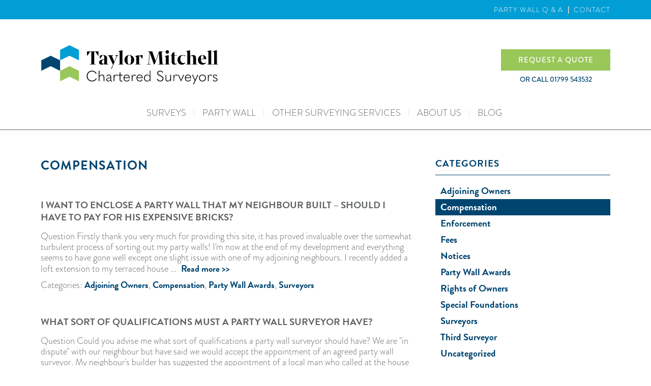

--- FILE ---
content_type: text/html; charset=UTF-8
request_url: https://www.partywalladvice.com/category/compensation/page/3/
body_size: 11469
content:
<!doctype html>
<html lang="en-GB">
<head>
<meta charset="UTF-8" />


<meta name="viewport" content="width=device-width, initial-scale=1.0, user-scalable=0, minimum-scale=1.0, maximum-scale=1.0">
<meta name="format-detection" content="telephone=no">
<meta name="google-site-verification" content="yP9IyAV5D7o8leTBNdhU9nKNswKTzsXERRHdUGPg2k4" />
<!--TYPEKIT START -->
<link rel="stylesheet" href="https://use.typekit.net/skn2wtn.css">
<!--TYPEKIT END -->



<!--<script src="https://maps.google.com/maps/api/js?sensor=false" type="text/javascript"></script> -->
<script async defer src="https://maps.googleapis.com/maps/api/js?key=AIzaSyDW-lL66-JzBx7A157cCUUe8D5ACc3WXaA" type="text/javascript"></script>

 
<link rel="pingback" href="https://www.partywalladvice.com/xmlrpc.php">

<!-- TrustBox script -->
<script type="text/javascript" src="//widget.trustpilot.com/bootstrap/v5/tp.widget.sync.bootstrap.min.js" async></script>
<!-- End Trustbox script -->



<meta name='robots' content='index, follow, max-image-preview:large, max-snippet:-1, max-video-preview:-1' />

	<!-- This site is optimized with the Yoast SEO plugin v26.8 - https://yoast.com/product/yoast-seo-wordpress/ -->
	<title>Compensation | Page 3 of 3 | Party Wall Advice</title>
	<link rel="canonical" href="https://www.partywalladvice.com/category/compensation/page/3/" />
	<link rel="prev" href="https://www.partywalladvice.com/category/compensation/page/2/" />
	<meta property="og:locale" content="en_GB" />
	<meta property="og:type" content="article" />
	<meta property="og:title" content="Compensation | Page 3 of 3 | Party Wall Advice" />
	<meta property="og:url" content="https://www.partywalladvice.com/category/compensation/" />
	<meta property="og:site_name" content="Party Wall Advice" />
	<meta name="twitter:card" content="summary_large_image" />
	<script type="application/ld+json" class="yoast-schema-graph">{"@context":"https://schema.org","@graph":[{"@type":"CollectionPage","@id":"https://www.partywalladvice.com/category/compensation/","url":"https://www.partywalladvice.com/category/compensation/page/3/","name":"Compensation | Page 3 of 3 | Party Wall Advice","isPartOf":{"@id":"https://www.partywalladvice.com/#website"},"breadcrumb":{"@id":"https://www.partywalladvice.com/category/compensation/page/3/#breadcrumb"},"inLanguage":"en-GB"},{"@type":"BreadcrumbList","@id":"https://www.partywalladvice.com/category/compensation/page/3/#breadcrumb","itemListElement":[{"@type":"ListItem","position":1,"name":"Home","item":"https://www.partywalladvice.com/"},{"@type":"ListItem","position":2,"name":"Compensation"}]},{"@type":"WebSite","@id":"https://www.partywalladvice.com/#website","url":"https://www.partywalladvice.com/","name":"Party Wall Advice","description":"answering your party wall questions","potentialAction":[{"@type":"SearchAction","target":{"@type":"EntryPoint","urlTemplate":"https://www.partywalladvice.com/?s={search_term_string}"},"query-input":{"@type":"PropertyValueSpecification","valueRequired":true,"valueName":"search_term_string"}}],"inLanguage":"en-GB"}]}</script>
	<!-- / Yoast SEO plugin. -->


<link rel="alternate" type="application/rss+xml" title="Party Wall Advice &raquo; Compensation Category Feed" href="https://www.partywalladvice.com/category/compensation/feed/" />
		
	<style id='wp-img-auto-sizes-contain-inline-css' type='text/css'>
img:is([sizes=auto i],[sizes^="auto," i]){contain-intrinsic-size:3000px 1500px}
/*# sourceURL=wp-img-auto-sizes-contain-inline-css */
</style>
<style id='wp-emoji-styles-inline-css' type='text/css'>

	img.wp-smiley, img.emoji {
		display: inline !important;
		border: none !important;
		box-shadow: none !important;
		height: 1em !important;
		width: 1em !important;
		margin: 0 0.07em !important;
		vertical-align: -0.1em !important;
		background: none !important;
		padding: 0 !important;
	}
/*# sourceURL=wp-emoji-styles-inline-css */
</style>
<style id='wp-block-library-inline-css' type='text/css'>
:root{--wp-block-synced-color:#7a00df;--wp-block-synced-color--rgb:122,0,223;--wp-bound-block-color:var(--wp-block-synced-color);--wp-editor-canvas-background:#ddd;--wp-admin-theme-color:#007cba;--wp-admin-theme-color--rgb:0,124,186;--wp-admin-theme-color-darker-10:#006ba1;--wp-admin-theme-color-darker-10--rgb:0,107,160.5;--wp-admin-theme-color-darker-20:#005a87;--wp-admin-theme-color-darker-20--rgb:0,90,135;--wp-admin-border-width-focus:2px}@media (min-resolution:192dpi){:root{--wp-admin-border-width-focus:1.5px}}.wp-element-button{cursor:pointer}:root .has-very-light-gray-background-color{background-color:#eee}:root .has-very-dark-gray-background-color{background-color:#313131}:root .has-very-light-gray-color{color:#eee}:root .has-very-dark-gray-color{color:#313131}:root .has-vivid-green-cyan-to-vivid-cyan-blue-gradient-background{background:linear-gradient(135deg,#00d084,#0693e3)}:root .has-purple-crush-gradient-background{background:linear-gradient(135deg,#34e2e4,#4721fb 50%,#ab1dfe)}:root .has-hazy-dawn-gradient-background{background:linear-gradient(135deg,#faaca8,#dad0ec)}:root .has-subdued-olive-gradient-background{background:linear-gradient(135deg,#fafae1,#67a671)}:root .has-atomic-cream-gradient-background{background:linear-gradient(135deg,#fdd79a,#004a59)}:root .has-nightshade-gradient-background{background:linear-gradient(135deg,#330968,#31cdcf)}:root .has-midnight-gradient-background{background:linear-gradient(135deg,#020381,#2874fc)}:root{--wp--preset--font-size--normal:16px;--wp--preset--font-size--huge:42px}.has-regular-font-size{font-size:1em}.has-larger-font-size{font-size:2.625em}.has-normal-font-size{font-size:var(--wp--preset--font-size--normal)}.has-huge-font-size{font-size:var(--wp--preset--font-size--huge)}.has-text-align-center{text-align:center}.has-text-align-left{text-align:left}.has-text-align-right{text-align:right}.has-fit-text{white-space:nowrap!important}#end-resizable-editor-section{display:none}.aligncenter{clear:both}.items-justified-left{justify-content:flex-start}.items-justified-center{justify-content:center}.items-justified-right{justify-content:flex-end}.items-justified-space-between{justify-content:space-between}.screen-reader-text{border:0;clip-path:inset(50%);height:1px;margin:-1px;overflow:hidden;padding:0;position:absolute;width:1px;word-wrap:normal!important}.screen-reader-text:focus{background-color:#ddd;clip-path:none;color:#444;display:block;font-size:1em;height:auto;left:5px;line-height:normal;padding:15px 23px 14px;text-decoration:none;top:5px;width:auto;z-index:100000}html :where(.has-border-color){border-style:solid}html :where([style*=border-top-color]){border-top-style:solid}html :where([style*=border-right-color]){border-right-style:solid}html :where([style*=border-bottom-color]){border-bottom-style:solid}html :where([style*=border-left-color]){border-left-style:solid}html :where([style*=border-width]){border-style:solid}html :where([style*=border-top-width]){border-top-style:solid}html :where([style*=border-right-width]){border-right-style:solid}html :where([style*=border-bottom-width]){border-bottom-style:solid}html :where([style*=border-left-width]){border-left-style:solid}html :where(img[class*=wp-image-]){height:auto;max-width:100%}:where(figure){margin:0 0 1em}html :where(.is-position-sticky){--wp-admin--admin-bar--position-offset:var(--wp-admin--admin-bar--height,0px)}@media screen and (max-width:600px){html :where(.is-position-sticky){--wp-admin--admin-bar--position-offset:0px}}

/*# sourceURL=wp-block-library-inline-css */
</style><style id='global-styles-inline-css' type='text/css'>
:root{--wp--preset--aspect-ratio--square: 1;--wp--preset--aspect-ratio--4-3: 4/3;--wp--preset--aspect-ratio--3-4: 3/4;--wp--preset--aspect-ratio--3-2: 3/2;--wp--preset--aspect-ratio--2-3: 2/3;--wp--preset--aspect-ratio--16-9: 16/9;--wp--preset--aspect-ratio--9-16: 9/16;--wp--preset--color--black: #000000;--wp--preset--color--cyan-bluish-gray: #abb8c3;--wp--preset--color--white: #ffffff;--wp--preset--color--pale-pink: #f78da7;--wp--preset--color--vivid-red: #cf2e2e;--wp--preset--color--luminous-vivid-orange: #ff6900;--wp--preset--color--luminous-vivid-amber: #fcb900;--wp--preset--color--light-green-cyan: #7bdcb5;--wp--preset--color--vivid-green-cyan: #00d084;--wp--preset--color--pale-cyan-blue: #8ed1fc;--wp--preset--color--vivid-cyan-blue: #0693e3;--wp--preset--color--vivid-purple: #9b51e0;--wp--preset--gradient--vivid-cyan-blue-to-vivid-purple: linear-gradient(135deg,rgb(6,147,227) 0%,rgb(155,81,224) 100%);--wp--preset--gradient--light-green-cyan-to-vivid-green-cyan: linear-gradient(135deg,rgb(122,220,180) 0%,rgb(0,208,130) 100%);--wp--preset--gradient--luminous-vivid-amber-to-luminous-vivid-orange: linear-gradient(135deg,rgb(252,185,0) 0%,rgb(255,105,0) 100%);--wp--preset--gradient--luminous-vivid-orange-to-vivid-red: linear-gradient(135deg,rgb(255,105,0) 0%,rgb(207,46,46) 100%);--wp--preset--gradient--very-light-gray-to-cyan-bluish-gray: linear-gradient(135deg,rgb(238,238,238) 0%,rgb(169,184,195) 100%);--wp--preset--gradient--cool-to-warm-spectrum: linear-gradient(135deg,rgb(74,234,220) 0%,rgb(151,120,209) 20%,rgb(207,42,186) 40%,rgb(238,44,130) 60%,rgb(251,105,98) 80%,rgb(254,248,76) 100%);--wp--preset--gradient--blush-light-purple: linear-gradient(135deg,rgb(255,206,236) 0%,rgb(152,150,240) 100%);--wp--preset--gradient--blush-bordeaux: linear-gradient(135deg,rgb(254,205,165) 0%,rgb(254,45,45) 50%,rgb(107,0,62) 100%);--wp--preset--gradient--luminous-dusk: linear-gradient(135deg,rgb(255,203,112) 0%,rgb(199,81,192) 50%,rgb(65,88,208) 100%);--wp--preset--gradient--pale-ocean: linear-gradient(135deg,rgb(255,245,203) 0%,rgb(182,227,212) 50%,rgb(51,167,181) 100%);--wp--preset--gradient--electric-grass: linear-gradient(135deg,rgb(202,248,128) 0%,rgb(113,206,126) 100%);--wp--preset--gradient--midnight: linear-gradient(135deg,rgb(2,3,129) 0%,rgb(40,116,252) 100%);--wp--preset--font-size--small: 13px;--wp--preset--font-size--medium: 20px;--wp--preset--font-size--large: 36px;--wp--preset--font-size--x-large: 42px;--wp--preset--spacing--20: 0.44rem;--wp--preset--spacing--30: 0.67rem;--wp--preset--spacing--40: 1rem;--wp--preset--spacing--50: 1.5rem;--wp--preset--spacing--60: 2.25rem;--wp--preset--spacing--70: 3.38rem;--wp--preset--spacing--80: 5.06rem;--wp--preset--shadow--natural: 6px 6px 9px rgba(0, 0, 0, 0.2);--wp--preset--shadow--deep: 12px 12px 50px rgba(0, 0, 0, 0.4);--wp--preset--shadow--sharp: 6px 6px 0px rgba(0, 0, 0, 0.2);--wp--preset--shadow--outlined: 6px 6px 0px -3px rgb(255, 255, 255), 6px 6px rgb(0, 0, 0);--wp--preset--shadow--crisp: 6px 6px 0px rgb(0, 0, 0);}:where(.is-layout-flex){gap: 0.5em;}:where(.is-layout-grid){gap: 0.5em;}body .is-layout-flex{display: flex;}.is-layout-flex{flex-wrap: wrap;align-items: center;}.is-layout-flex > :is(*, div){margin: 0;}body .is-layout-grid{display: grid;}.is-layout-grid > :is(*, div){margin: 0;}:where(.wp-block-columns.is-layout-flex){gap: 2em;}:where(.wp-block-columns.is-layout-grid){gap: 2em;}:where(.wp-block-post-template.is-layout-flex){gap: 1.25em;}:where(.wp-block-post-template.is-layout-grid){gap: 1.25em;}.has-black-color{color: var(--wp--preset--color--black) !important;}.has-cyan-bluish-gray-color{color: var(--wp--preset--color--cyan-bluish-gray) !important;}.has-white-color{color: var(--wp--preset--color--white) !important;}.has-pale-pink-color{color: var(--wp--preset--color--pale-pink) !important;}.has-vivid-red-color{color: var(--wp--preset--color--vivid-red) !important;}.has-luminous-vivid-orange-color{color: var(--wp--preset--color--luminous-vivid-orange) !important;}.has-luminous-vivid-amber-color{color: var(--wp--preset--color--luminous-vivid-amber) !important;}.has-light-green-cyan-color{color: var(--wp--preset--color--light-green-cyan) !important;}.has-vivid-green-cyan-color{color: var(--wp--preset--color--vivid-green-cyan) !important;}.has-pale-cyan-blue-color{color: var(--wp--preset--color--pale-cyan-blue) !important;}.has-vivid-cyan-blue-color{color: var(--wp--preset--color--vivid-cyan-blue) !important;}.has-vivid-purple-color{color: var(--wp--preset--color--vivid-purple) !important;}.has-black-background-color{background-color: var(--wp--preset--color--black) !important;}.has-cyan-bluish-gray-background-color{background-color: var(--wp--preset--color--cyan-bluish-gray) !important;}.has-white-background-color{background-color: var(--wp--preset--color--white) !important;}.has-pale-pink-background-color{background-color: var(--wp--preset--color--pale-pink) !important;}.has-vivid-red-background-color{background-color: var(--wp--preset--color--vivid-red) !important;}.has-luminous-vivid-orange-background-color{background-color: var(--wp--preset--color--luminous-vivid-orange) !important;}.has-luminous-vivid-amber-background-color{background-color: var(--wp--preset--color--luminous-vivid-amber) !important;}.has-light-green-cyan-background-color{background-color: var(--wp--preset--color--light-green-cyan) !important;}.has-vivid-green-cyan-background-color{background-color: var(--wp--preset--color--vivid-green-cyan) !important;}.has-pale-cyan-blue-background-color{background-color: var(--wp--preset--color--pale-cyan-blue) !important;}.has-vivid-cyan-blue-background-color{background-color: var(--wp--preset--color--vivid-cyan-blue) !important;}.has-vivid-purple-background-color{background-color: var(--wp--preset--color--vivid-purple) !important;}.has-black-border-color{border-color: var(--wp--preset--color--black) !important;}.has-cyan-bluish-gray-border-color{border-color: var(--wp--preset--color--cyan-bluish-gray) !important;}.has-white-border-color{border-color: var(--wp--preset--color--white) !important;}.has-pale-pink-border-color{border-color: var(--wp--preset--color--pale-pink) !important;}.has-vivid-red-border-color{border-color: var(--wp--preset--color--vivid-red) !important;}.has-luminous-vivid-orange-border-color{border-color: var(--wp--preset--color--luminous-vivid-orange) !important;}.has-luminous-vivid-amber-border-color{border-color: var(--wp--preset--color--luminous-vivid-amber) !important;}.has-light-green-cyan-border-color{border-color: var(--wp--preset--color--light-green-cyan) !important;}.has-vivid-green-cyan-border-color{border-color: var(--wp--preset--color--vivid-green-cyan) !important;}.has-pale-cyan-blue-border-color{border-color: var(--wp--preset--color--pale-cyan-blue) !important;}.has-vivid-cyan-blue-border-color{border-color: var(--wp--preset--color--vivid-cyan-blue) !important;}.has-vivid-purple-border-color{border-color: var(--wp--preset--color--vivid-purple) !important;}.has-vivid-cyan-blue-to-vivid-purple-gradient-background{background: var(--wp--preset--gradient--vivid-cyan-blue-to-vivid-purple) !important;}.has-light-green-cyan-to-vivid-green-cyan-gradient-background{background: var(--wp--preset--gradient--light-green-cyan-to-vivid-green-cyan) !important;}.has-luminous-vivid-amber-to-luminous-vivid-orange-gradient-background{background: var(--wp--preset--gradient--luminous-vivid-amber-to-luminous-vivid-orange) !important;}.has-luminous-vivid-orange-to-vivid-red-gradient-background{background: var(--wp--preset--gradient--luminous-vivid-orange-to-vivid-red) !important;}.has-very-light-gray-to-cyan-bluish-gray-gradient-background{background: var(--wp--preset--gradient--very-light-gray-to-cyan-bluish-gray) !important;}.has-cool-to-warm-spectrum-gradient-background{background: var(--wp--preset--gradient--cool-to-warm-spectrum) !important;}.has-blush-light-purple-gradient-background{background: var(--wp--preset--gradient--blush-light-purple) !important;}.has-blush-bordeaux-gradient-background{background: var(--wp--preset--gradient--blush-bordeaux) !important;}.has-luminous-dusk-gradient-background{background: var(--wp--preset--gradient--luminous-dusk) !important;}.has-pale-ocean-gradient-background{background: var(--wp--preset--gradient--pale-ocean) !important;}.has-electric-grass-gradient-background{background: var(--wp--preset--gradient--electric-grass) !important;}.has-midnight-gradient-background{background: var(--wp--preset--gradient--midnight) !important;}.has-small-font-size{font-size: var(--wp--preset--font-size--small) !important;}.has-medium-font-size{font-size: var(--wp--preset--font-size--medium) !important;}.has-large-font-size{font-size: var(--wp--preset--font-size--large) !important;}.has-x-large-font-size{font-size: var(--wp--preset--font-size--x-large) !important;}
/*# sourceURL=global-styles-inline-css */
</style>

<style id='classic-theme-styles-inline-css' type='text/css'>
/*! This file is auto-generated */
.wp-block-button__link{color:#fff;background-color:#32373c;border-radius:9999px;box-shadow:none;text-decoration:none;padding:calc(.667em + 2px) calc(1.333em + 2px);font-size:1.125em}.wp-block-file__button{background:#32373c;color:#fff;text-decoration:none}
/*# sourceURL=/wp-includes/css/classic-themes.min.css */
</style>
<link rel='stylesheet' id='theme-html5reset-css' href='https://www.partywalladvice.com/wp-content/themes/peterbarry/css/html5reset-1.6.1.css?ver=1.0' type='text/css' media='all' />
<link rel='stylesheet' id='theme-tools-css' href='https://www.partywalladvice.com/wp-content/themes/peterbarry/css/tools.css?ver=1.0' type='text/css' media='all' />
<link rel='stylesheet' id='theme-style-css' href='https://www.partywalladvice.com/wp-content/themes/peterbarry/css/style.css?ver=5.8' type='text/css' media='all' />
<link rel='stylesheet' id='theme-menu-css' href='https://www.partywalladvice.com/wp-content/themes/peterbarry/css/menu.css?ver=1.2' type='text/css' media='all' />
<link rel='stylesheet' id='theme-slick-css' href='https://www.partywalladvice.com/wp-content/themes/peterbarry/css/slick.css?ver=1.0' type='text/css' media='all' />
<link rel='stylesheet' id='theme-select2-css' href='https://www.partywalladvice.com/wp-content/themes/peterbarry/css/select2.css?ver=1.0' type='text/css' media='all' />
<link rel='stylesheet' id='theme-magnific-popup-css' href='https://www.partywalladvice.com/wp-content/themes/peterbarry/css/magnific-popup.css?ver=1.0' type='text/css' media='all' />
<link rel='stylesheet' id='theme-wp-css-css' href='https://www.partywalladvice.com/wp-content/themes/peterbarry/css/wp_css.css?ver=1.0' type='text/css' media='all' />
<link rel='stylesheet' id='theme-animate-css' href='https://www.partywalladvice.com/wp-content/themes/peterbarry/css/animate.css?ver=1.0' type='text/css' media='all' />
<link rel='stylesheet' id='theme-survey_page-css' href='https://www.partywalladvice.com/wp-content/themes/peterbarry/css/survey_page.css?ver=1.0' type='text/css' media='all' />
<link rel='stylesheet' id='theme-dropzone-css' href='https://www.partywalladvice.com/wp-content/themes/peterbarry/css/dropzone.css?ver=1.0' type='text/css' media='all' />
<link rel='stylesheet' id='theme-google_review-css' href='https://www.partywalladvice.com/wp-content/themes/peterbarry/css/google-review.css?ver=1.0' type='text/css' media='all' />
<link rel='stylesheet' id='theme-flexibuilder-css' href='https://www.partywalladvice.com/wp-content/themes/peterbarry/css/flexibuilder.css?ver=1.4' type='text/css' media='all' />
<link rel='stylesheet' id='wp-paginate-css' href='https://www.partywalladvice.com/wp-content/plugins/wp-paginate/css/wp-paginate.css?ver=2.2.4' type='text/css' media='screen' />
<script type="text/javascript" src="https://www.partywalladvice.com/wp-includes/js/jquery/jquery.min.js?ver=3.7.1" id="jquery-core-js"></script>
<script type="text/javascript" src="https://www.partywalladvice.com/wp-includes/js/jquery/jquery-migrate.min.js?ver=3.4.1" id="jquery-migrate-js"></script>
<script type="text/javascript" src="https://www.partywalladvice.com/wp-content/themes/peterbarry/js/dropzone.js?ver=6.9" id="dropzone-js"></script>
<script type="text/javascript" id="my-script-js-extra">
/* <![CDATA[ */
var dropParam = {"upload":"https://www.partywalladvice.com/wp-admin/admin-ajax.php?action=handle_dropped_media","delete":"https://www.partywalladvice.com/wp-admin/admin-ajax.php?action=handle_deleted_media"};
//# sourceURL=my-script-js-extra
/* ]]> */
</script>
<script type="text/javascript" src="https://www.partywalladvice.com/wp-content/themes/peterbarry/js/dropzone.js?ver=6.9" id="my-script-js"></script>
<link rel="https://api.w.org/" href="https://www.partywalladvice.com/wp-json/" /><link rel="alternate" title="JSON" type="application/json" href="https://www.partywalladvice.com/wp-json/wp/v2/categories/3" /><link rel="EditURI" type="application/rsd+xml" title="RSD" href="https://www.partywalladvice.com/xmlrpc.php?rsd" />
<meta name="generator" content="WordPress 6.9" />
<link rel="shortcut icon" type="image/x-icon" href="https://www.partywalladvice.com/wp-content/themes/peterbarry/favicon.ico">        <link rel="prev" href="https://www.partywalladvice.com/category/compensation/page/2/" />		<style type="text/css" id="wp-custom-css">
			.content_cols h1 {
    font-size: 2.5em;
	}
}
		</style>
		<!-- Google Tag Manager -->
<script>(function(w,d,s,l,i){w[l]=w[l]||[];w[l].push({'gtm.start':
new Date().getTime(),event:'gtm.js'});var f=d.getElementsByTagName(s)[0],
j=d.createElement(s),dl=l!='dataLayer'?'&l='+l:'';j.async=true;j.src=
'https://www.googletagmanager.com/gtm.js?id='+i+dl;f.parentNode.insertBefore(j,f);
})(window,document,'script','dataLayer','GTM-KK5VSCT');</script>
<!-- End Google Tag Manager -->
</head>

<body class="archive paged category category-compensation category-3 paged-3 category-paged-3 wp-theme-peterbarry" onLoad="_googWcmGet('number', '020 7183 2578')">
<!-- Google Tag Manager (noscript) -->
<noscript><iframe src="https://www.googletagmanager.com/ns.html?id=GTM-KK5VSCT"
height="0" width="0" style="display:none;visibility:hidden"></iframe></noscript>
<!-- End Google Tag Manager (noscript) -->

<div id="body_dummy">

<!--<div canvas="container" id="close_menu"> -->


    <!--HEADER START -->
    <div id="header_space">
        <header class="header header_inner" id="header">
        
        <div class="top_menu clearfix">
        	<div class="wrapper">
                <ul>
                    <li id="menu-item-1165" class="menu-item menu-item-type-custom menu-item-object-custom menu-item-home menu-item-1165"><a href="https://www.partywalladvice.com/">Party Wall Q &#038; A</a></li>
<li id="menu-item-1159" class="menu-item menu-item-type-custom menu-item-object-custom menu-item-1159"><a href="https://taylor-mitchell.co.uk/contact/">Contact</a></li>
                </ul>
            </div>
        </div>
    
        <div class="wrapper">
            
            <div class="frow frow_vcenter frow_space_between logo_btn frow_wrap_mob">
                <div class="h_left">
                
                    
               <a href="https://www.partywalladvice.com/" title="Party Wall Advice - answering your party wall questions" class="logo_link">
                    <img src="https://www.partywalladvice.com/wp-content/themes/peterbarry/images/logo_new.svg" alt="Party Wall Advice | answering your party wall questions" title="Party Wall Advice | answering your party wall questions" class="logo">
                </a>
                
                          
                
                </div>
    
                <div class="h_right">
    
                    <div class="header_right">
                        <!--<h3></h3> -->
                        
                                                <a href="https://taylor-mitchell.co.uk/request-a-quote/" class="req_quote ">REQUEST A QUOTE</a>
                                                
                        
        
                                                <div class="header_ph">or call <a href="tel:01799 543532"><span class="number">01799 543532</span></a></div>
                                
                        <div class="btn_holder" id="btn_holder">
                        	<strong>MENU</strong>
                        	<span class="navicon-button x" id="show_mob_menu"><div class="navicon"></div> </span>
                        </div>
                    </div>
    
                </div>
            </div>

				<nav class="main_navi" id="main_navi">
                        	<div id="main_navi_scr">
                                <ul id="top_navi">
                                        
                                        <div class="desktop--menu">
                                                <li id="menu-item-1140" class="menu-item menu-item-type-custom menu-item-object-custom menu-item-1140"><a href="https://taylor-mitchell.co.uk/property-surveys/">Surveys</a></li>
<li id="menu-item-1141" class="menu-item menu-item-type-custom menu-item-object-custom menu-item-1141"><a href="https://taylor-mitchell.co.uk/party-wall-surveyors/">Party Wall</a></li>
<li id="menu-item-1144" class="menu-item menu-item-type-custom menu-item-object-custom menu-item-1144"><a href="https://taylor-mitchell.co.uk/other-property-services/">Other Surveying Services</a></li>
<li id="menu-item-1203" class="menu-item menu-item-type-custom menu-item-object-custom menu-item-1203"><a href="https://taylor-mitchell.co.uk/about-us/">About Us</a></li>
<li id="menu-item-1204" class="menu-item menu-item-type-custom menu-item-object-custom menu-item-1204"><a href="https://taylor-mitchell.co.uk/blog-3/">Blog</a></li>
                                        </div>
                                        
                                        <div class="mobile--menu">
                                            <li class="menu-item menu-item-type-custom menu-item-object-custom menu-item-1140"><a href="https://taylor-mitchell.co.uk/property-surveys/">Surveys</a><span class="show_sub_menu"></span></li>
<li class="menu-item menu-item-type-custom menu-item-object-custom menu-item-1141"><a href="https://taylor-mitchell.co.uk/party-wall-surveyors/">Party Wall</a><span class="show_sub_menu"></span></li>
<li class="menu-item menu-item-type-custom menu-item-object-custom menu-item-1144"><a href="https://taylor-mitchell.co.uk/other-property-services/">Other Surveying Services</a><span class="show_sub_menu"></span></li>
<li class="menu-item menu-item-type-custom menu-item-object-custom menu-item-1203"><a href="https://taylor-mitchell.co.uk/about-us/">About Us</a><span class="show_sub_menu"></span></li>
<li class="menu-item menu-item-type-custom menu-item-object-custom menu-item-1204"><a href="https://taylor-mitchell.co.uk/blog-3/">Blog</a><span class="show_sub_menu"></span></li>
<br><li class="menu-item menu-item-type-custom menu-item-object-custom menu-item-home menu-item-1165"><span class="top_menu_links"><a href="https://www.partywalladvice.com/">Party Wall Q &#038; A</a></span></li>
<li class="menu-item menu-item-type-custom menu-item-object-custom menu-item-1159"><span class="top_menu_links"><a href="https://taylor-mitchell.co.uk/contact/">Contact</a></span></li>
                                     </div>
                                        
                                </ul>
                            </div>
                        </nav>
        </div>
    </header>
    </div>    <!--//#header_space -->
    <!--HEADER END -->
    
    <!--INNERPAGE START -->
                
    <div class="wrapper">
    	
        <div class="pb_breadcrumbs clearfix">
    <div class="breadcrumbs" typeof="BreadcrumbList" vocab="http://schema.org/">
            </div>
</div>
        
        <section class="content_cols about_cols clearfix">
            <div class="inner_contents">
                <h1>Compensation</h1>
                
                <div class="blog_pg_list">

                    
                     
                    
                    
                    <div class="blog_row clearfix">
                        <div class="blog_img_title clearfix">
                            <div class="blog_title">
                                <h2><a href="https://www.partywalladvice.com/2010/07/17/i-want-to-enclose-a-party-wall-that-my-neighbour-built-should-i-have-to-pay-for-his-expensive-bricks/" title="I Want to Enclose a Party Wall That my Neighbour Built &#8211; Should I have to Pay For His Expensive Bricks?">I Want to Enclose a Party Wall That my Neighbour Built &#8211; Should I have to Pay For His Expensive Bricks?</a></h2>
                            </div>
                        </div>
                        <div class="blog_excerpt">
                            <div class="cms">
                                                                <p>Question

Firstly thank you very much for providing this site, it has proved invaluable over the somewhat turbulent process of sorting out my party walls!

I'm now at the end of my development and everything seems to have gone well except one slight issue with one of my adjoining neighbours.

I recently added a loft extension to my terraced house ...  <a href="https://www.partywalladvice.com/2010/07/17/i-want-to-enclose-a-party-wall-that-my-neighbour-built-should-i-have-to-pay-for-his-expensive-bricks/" title="I Want to Enclose a Party Wall That my Neighbour Built &#8211; Should I have to Pay For His Expensive Bricks?" class="readmore">Read more &gt;&gt;</a></p>
                            </div>
                        </div>
                        <div class="blog_cats">
                            <p>Categories: <a href="https://www.partywalladvice.com/category/adjoining-owners/" rel="category tag">Adjoining Owners</a>, <a href="https://www.partywalladvice.com/category/compensation/" rel="category tag">Compensation</a>, <a href="https://www.partywalladvice.com/category/party-wall-awards/" rel="category tag">Party Wall Awards</a>, <a href="https://www.partywalladvice.com/category/surveyors/" rel="category tag">Surveyors</a></p>
                        </div>
                    </div>
    
    
                     
                    
                    
                    <div class="blog_row clearfix">
                        <div class="blog_img_title clearfix">
                            <div class="blog_title">
                                <h2><a href="https://www.partywalladvice.com/2010/04/17/what-sort-of-qualifications-must-a-party-wall-surveyor-have/" title="What Sort of Qualifications Must a Party Wall Surveyor Have?">What Sort of Qualifications Must a Party Wall Surveyor Have?</a></h2>
                            </div>
                        </div>
                        <div class="blog_excerpt">
                            <div class="cms">
                                                                <p>Question

Could you advise me what sort of qualifications a party wall surveyor should have? We are "in dispute" with our neighbour but have said we would accept the appointment of an agreed party wall surveyor. My neighbour's builder has suggested the appointment of a local man who called at the house and offered his services. His business card ...  <a href="https://www.partywalladvice.com/2010/04/17/what-sort-of-qualifications-must-a-party-wall-surveyor-have/" title="What Sort of Qualifications Must a Party Wall Surveyor Have?" class="readmore">Read more &gt;&gt;</a></p>
                            </div>
                        </div>
                        <div class="blog_cats">
                            <p>Categories: <a href="https://www.partywalladvice.com/category/adjoining-owners/" rel="category tag">Adjoining Owners</a>, <a href="https://www.partywalladvice.com/category/compensation/" rel="category tag">Compensation</a>, <a href="https://www.partywalladvice.com/category/fees/" rel="category tag">Fees</a>, <a href="https://www.partywalladvice.com/category/rights-of-owners/" rel="category tag">Rights of Owners</a>, <a href="https://www.partywalladvice.com/category/surveyors/" rel="category tag">Surveyors</a></p>
                        </div>
                    </div>
    
    
                     
                    
                    
                    <div class="blog_row clearfix">
                        <div class="blog_img_title clearfix">
                            <div class="blog_title">
                                <h2><a href="https://www.partywalladvice.com/2010/04/17/is-my-neighbour-just-chancer-who-is-trying-to-extort-money-from-us/" title="Is my Neighbour Just  Chancer Who is Trying To Extort Money From Us?">Is my Neighbour Just  Chancer Who is Trying To Extort Money From Us?</a></h2>
                            </div>
                        </div>
                        <div class="blog_excerpt">
                            <div class="cms">
                                                                <p>Question

We have recently had a new kitchen extension built, however we were not told about the "party wall act". We had all the necessary building permission from the council, and their own guys came round to inspect the work during the required intervals and allowed the work to carry on. At no time was the "party wall act" mentioned to us by ...  <a href="https://www.partywalladvice.com/2010/04/17/is-my-neighbour-just-chancer-who-is-trying-to-extort-money-from-us/" title="Is my Neighbour Just  Chancer Who is Trying To Extort Money From Us?" class="readmore">Read more &gt;&gt;</a></p>
                            </div>
                        </div>
                        <div class="blog_cats">
                            <p>Categories: <a href="https://www.partywalladvice.com/category/adjoining-owners/" rel="category tag">Adjoining Owners</a>, <a href="https://www.partywalladvice.com/category/compensation/" rel="category tag">Compensation</a>, <a href="https://www.partywalladvice.com/category/enforcement/" rel="category tag">Enforcement</a>, <a href="https://www.partywalladvice.com/category/notices/" rel="category tag">Notices</a>, <a href="https://www.partywalladvice.com/category/rights-of-owners/" rel="category tag">Rights of Owners</a></p>
                        </div>
                    </div>
    
    
                     
                    
                    
                    <div class="blog_row clearfix">
                        <div class="blog_img_title clearfix">
                            <div class="blog_title">
                                <h2><a href="https://www.partywalladvice.com/2010/04/17/whay-should-i-have-to-pay-to-use-my-neighbours-wall/" title="Why Should I Have to Pay to Use My Neighbour&#8217;s Wall?">Why Should I Have to Pay to Use My Neighbour&#8217;s Wall?</a></h2>
                            </div>
                        </div>
                        <div class="blog_excerpt">
                            <div class="cms">
                                                                <p>Question

My neighbour is building a single story extension down the side of their house and coming off the boundary wall which is ours?

They drafted a letter asking us to sign, stating certain things but under advise i was told to insist on a Party wall agreement that will cover both sides and that they were liable for the cost. So reluctantly I ...  <a href="https://www.partywalladvice.com/2010/04/17/whay-should-i-have-to-pay-to-use-my-neighbours-wall/" title="Why Should I Have to Pay to Use My Neighbour&#8217;s Wall?" class="readmore">Read more &gt;&gt;</a></p>
                            </div>
                        </div>
                        <div class="blog_cats">
                            <p>Categories: <a href="https://www.partywalladvice.com/category/adjoining-owners/" rel="category tag">Adjoining Owners</a>, <a href="https://www.partywalladvice.com/category/compensation/" rel="category tag">Compensation</a>, <a href="https://www.partywalladvice.com/category/rights-of-owners/" rel="category tag">Rights of Owners</a>, <a href="https://www.partywalladvice.com/category/surveyors/" rel="category tag">Surveyors</a></p>
                        </div>
                    </div>
    
    
                     
                    
                    
                    <div class="blog_row clearfix">
                        <div class="blog_img_title clearfix">
                            <div class="blog_title">
                                <h2><a href="https://www.partywalladvice.com/2010/04/17/can-i-give-my-neighbour-a-backdated-notice-and-get-their-consent/" title="Can I give My Neighbour a Backdated Notice and Get Their Consent?">Can I give My Neighbour a Backdated Notice and Get Their Consent?</a></h2>
                            </div>
                        </div>
                        <div class="blog_excerpt">
                            <div class="cms">
                                                                <p>Question

We recently had our loft extended and during the works our neighbours complained  that apparently due to the works the soot in their chimney fell down into their living room and caused damage to their furniture. I would like to know would we be liable for the damages - they're claiming £7000 from their home insurance!

Does having a ...  <a href="https://www.partywalladvice.com/2010/04/17/can-i-give-my-neighbour-a-backdated-notice-and-get-their-consent/" title="Can I give My Neighbour a Backdated Notice and Get Their Consent?" class="readmore">Read more &gt;&gt;</a></p>
                            </div>
                        </div>
                        <div class="blog_cats">
                            <p>Categories: <a href="https://www.partywalladvice.com/category/adjoining-owners/" rel="category tag">Adjoining Owners</a>, <a href="https://www.partywalladvice.com/category/compensation/" rel="category tag">Compensation</a>, <a href="https://www.partywalladvice.com/category/notices/" rel="category tag">Notices</a></p>
                        </div>
                    </div>
    
    
                     
                    
                    
                    <div class="blog_row clearfix">
                        <div class="blog_img_title clearfix">
                            <div class="blog_title">
                                <h2><a href="https://www.partywalladvice.com/2010/04/17/i-originally-consented-can-i-still-appoint-a-surveyor-to-deal-with-the-damage/" title="I Originally Consented &#8211; Can I Still Appoint a Surveyor to Deal With the Damage?">I Originally Consented &#8211; Can I Still Appoint a Surveyor to Deal With the Damage?</a></h2>
                            </div>
                        </div>
                        <div class="blog_excerpt">
                            <div class="cms">
                                                                <p>Question

I was served a party wall notice and consented to my neighbour's works which included building at the line of junction.

The works commenced in Oct 09, and remain incomplete at this time. I have suffered inconvenience for the whole of this period which has meant that I am unable to park on my own driveway or access my back garden through ...  <a href="https://www.partywalladvice.com/2010/04/17/i-originally-consented-can-i-still-appoint-a-surveyor-to-deal-with-the-damage/" title="I Originally Consented &#8211; Can I Still Appoint a Surveyor to Deal With the Damage?" class="readmore">Read more &gt;&gt;</a></p>
                            </div>
                        </div>
                        <div class="blog_cats">
                            <p>Categories: <a href="https://www.partywalladvice.com/category/adjoining-owners/" rel="category tag">Adjoining Owners</a>, <a href="https://www.partywalladvice.com/category/compensation/" rel="category tag">Compensation</a>, <a href="https://www.partywalladvice.com/category/notices/" rel="category tag">Notices</a>, <a href="https://www.partywalladvice.com/category/rights-of-owners/" rel="category tag">Rights of Owners</a>, <a href="https://www.partywalladvice.com/category/surveyors/" rel="category tag">Surveyors</a></p>
                        </div>
                    </div>
    
    
                     
                    
                    
                    <div class="blog_row clearfix">
                        <div class="blog_img_title clearfix">
                            <div class="blog_title">
                                <h2><a href="https://www.partywalladvice.com/2010/04/17/my-neighbours-want-extra-compensation-for-enclosing-their-wall/" title="My Neighbours Want &#8216;Extra&#8217; Compensation For Enclosing Their Wall">My Neighbours Want &#8216;Extra&#8217; Compensation For Enclosing Their Wall</a></h2>
                            </div>
                        </div>
                        <div class="blog_excerpt">
                            <div class="cms">
                                                                <p>Question

We are set to build an extension and side return and hope to use our neighbour's wall. We have a party wall agreement with them from when they built their extension a few years ago but the wall is not on the boundary line, it is all within their land - back then we declined their request for the wall to sit on the boundary because we ...  <a href="https://www.partywalladvice.com/2010/04/17/my-neighbours-want-extra-compensation-for-enclosing-their-wall/" title="My Neighbours Want &#8216;Extra&#8217; Compensation For Enclosing Their Wall" class="readmore">Read more &gt;&gt;</a></p>
                            </div>
                        </div>
                        <div class="blog_cats">
                            <p>Categories: <a href="https://www.partywalladvice.com/category/adjoining-owners/" rel="category tag">Adjoining Owners</a>, <a href="https://www.partywalladvice.com/category/compensation/" rel="category tag">Compensation</a>, <a href="https://www.partywalladvice.com/category/rights-of-owners/" rel="category tag">Rights of Owners</a></p>
                        </div>
                    </div>
    
    
                     
                    
                    
                    <div class="blog_row clearfix">
                        <div class="blog_img_title clearfix">
                            <div class="blog_title">
                                <h2><a href="https://www.partywalladvice.com/2009/03/04/does-consent-have-to-be-in-writing/" title="Does Consent Have to Be in Writing?">Does Consent Have to Be in Writing?</a></h2>
                            </div>
                        </div>
                        <div class="blog_excerpt">
                            <div class="cms">
                                                                <p>QuestionTo build a loft conversion for a 1st Floor Flat – do the owners of downstairs need to sign a Party Structure Notice?Also, if they have consented verbally but not signed the notice, and more than 14 days has elapsed since they received it, is there any way they can change their minds or say they now do not consent, or is it now too ...  <a href="https://www.partywalladvice.com/2009/03/04/does-consent-have-to-be-in-writing/" title="Does Consent Have to Be in Writing?" class="readmore">Read more &gt;&gt;</a></p>
                            </div>
                        </div>
                        <div class="blog_cats">
                            <p>Categories: <a href="https://www.partywalladvice.com/category/adjoining-owners/" rel="category tag">Adjoining Owners</a>, <a href="https://www.partywalladvice.com/category/compensation/" rel="category tag">Compensation</a>, <a href="https://www.partywalladvice.com/category/notices/" rel="category tag">Notices</a></p>
                        </div>
                    </div>
    
    
                                        
                    
                    <div class="pagination">
                        <div class="navigation"><ol class="wp-paginate font-inherit"><li><a href="https://www.partywalladvice.com/category/compensation/page/2" class="prev" aria-label="Go to previous page">&laquo;</a></li><li><a href='https://www.partywalladvice.com/category/compensation/' title='1' aria-label='Go to page 1' class='page'>1</a></li><li><a href='https://www.partywalladvice.com/category/compensation/page/2/' title='2' aria-label='Go to page 2' class='page'>2</a></li><li><span class='page current'>3</span></li></ol></div>                    </div>
                    
                    
                                        
                    
                </div>
            </div>
            
            <aside class="sidebar">
    <div class="property_surveys sub_pages">
        <h4>Categories</h4>
        <ul>	<li class="cat-item cat-item-2"><a href="https://www.partywalladvice.com/category/adjoining-owners/">Adjoining Owners</a>
</li>
	<li class="cat-item cat-item-3 current-cat"><a aria-current="page" href="https://www.partywalladvice.com/category/compensation/">Compensation</a>
</li>
	<li class="cat-item cat-item-4"><a href="https://www.partywalladvice.com/category/enforcement/">Enforcement</a>
</li>
	<li class="cat-item cat-item-5"><a href="https://www.partywalladvice.com/category/fees/">Fees</a>
</li>
	<li class="cat-item cat-item-6"><a href="https://www.partywalladvice.com/category/notices/">Notices</a>
</li>
	<li class="cat-item cat-item-7"><a href="https://www.partywalladvice.com/category/party-wall-awards/">Party Wall Awards</a>
</li>
	<li class="cat-item cat-item-8"><a href="https://www.partywalladvice.com/category/rights-of-owners/">Rights of Owners</a>
</li>
	<li class="cat-item cat-item-9"><a href="https://www.partywalladvice.com/category/special-foundations/">Special Foundations</a>
</li>
	<li class="cat-item cat-item-10"><a href="https://www.partywalladvice.com/category/surveyors/">Surveyors</a>
</li>
	<li class="cat-item cat-item-11"><a href="https://www.partywalladvice.com/category/third-surveyor/">Third Surveyor</a>
</li>
	<li class="cat-item cat-item-1"><a href="https://www.partywalladvice.com/category/uncategorized/">Uncategorized</a>
</li>
</ul>
    </div>
</aside>        
        </section>
    </div>
    
    
    <!--INNERPAGE START -->
    



    
    <!--FOOTER START -->
    <footer class="footer">
    
    	<div class="wrapper">
        	
                        
            <div class="interested_in">
    <h3>Interested in our services?</h3>    <a href="https://www.partywalladvice.comhttps://taylor-mitchell.co.uk/request-a-quote/">Get a fast, free, no obligation quote today!</a>
</div>
                        
            <div class="footer_main clearfix">
            	
                <div class="f_col f_col_1">
                	<address>
                    	<strong>Cambridge Office</strong><br>
						47 Norfolk Street <br />
Cambridge<br />
Cambridgeshire <br />
CB1 2LD                </div>
                <div class="f_col f_col_2">
                    <address>
                        <strong>Administration Office</strong><br>
                        Patman House<br />
23-27 Electric Parade<br />
George Lane<br />
South Woodford<br />
London E18 2LS                    </address>
                </div>
                <div class="f_col f_col_3">
                	<p>
                    	<strong>t</strong>: <a href="tel:01799 543532"><span class="number">01799 543532</span></a><br>
						<strong>e:</strong> <a href="mailto:surveying@taylor-mitchell.co.uk">surveying@taylor-mitchell.co.uk</a>
                    </p>
                </div>
                <div class="f_col f_col_4">
                	<p>© copyright Taylor Mitchell 2026<br> Taylor Mitchell is a trading name for Peter Barry Surveyors Ltd</p>
					<p>Company number 09496310<br>Registered in England and Wales</p>
                    <p class="quote_p">Regulated by the RICS</p>
                    
                </div>
                
                <div class="f_right clearfix">
                	<div class="socialize">
                    	                    	                    </div>
                    <div class="rics_logo">
                    	<!--The mark of<br>property professionalism worldwide-->
                    </div>
                </div>
                
                <div class="footer_menu">
                	<ul>
                    	<li id="menu-item-1210" class="menu-item menu-item-type-custom menu-item-object-custom menu-item-1210"><a href="https://taylor-mitchell.co.uk/terms-and-conditions/">Terms and Conditions</a></li>
<li id="menu-item-1211" class="menu-item menu-item-type-custom menu-item-object-custom menu-item-1211"><a href="https://taylor-mitchell.co.uk/website-accessibility/">Website Accessibility</a></li>
<li id="menu-item-1212" class="menu-item menu-item-type-custom menu-item-object-custom menu-item-1212"><a href="https://taylor-mitchell.co.uk/privacy-policy/">Privacy Policy</a></li>
                    </ul>
                </div>

                
            </div>
            
        </div>
        
        
    </footer>		                    
    <!--FOOTER END -->
    
</div> <!--/#body_dummy -->

	<!--PAGE END -->
    <!--
    </div>
    <div off-canvas="slidebar left reveal">
    	<div id="mob_navi">
        </div>
    </div>
     -->
    

<script>	
</script>
    
    <script type="speculationrules">
{"prefetch":[{"source":"document","where":{"and":[{"href_matches":"/*"},{"not":{"href_matches":["/wp-*.php","/wp-admin/*","/wp-content/uploads/*","/wp-content/*","/wp-content/plugins/*","/wp-content/themes/peterbarry/*","/*\\?(.+)"]}},{"not":{"selector_matches":"a[rel~=\"nofollow\"]"}},{"not":{"selector_matches":".no-prefetch, .no-prefetch a"}}]},"eagerness":"conservative"}]}
</script>
<script type="text/javascript" src="https://www.partywalladvice.com/wp-content/themes/peterbarry/js/jquery-1.9.1.min.js?ver=1" id="theme-jquery-js"></script>
<script type="text/javascript" src="https://www.partywalladvice.com/wp-content/themes/peterbarry/js/clearinputs.js?ver=1" id="theme-clearinputs-js"></script>
<script type="text/javascript" src="https://www.partywalladvice.com/wp-content/themes/peterbarry/js/select2.min.js?ver=1" id="theme-select2-js"></script>
<script type="text/javascript" src="https://www.partywalladvice.com/wp-content/themes/peterbarry/js/slick.min.js?ver=1" id="theme-slick-js"></script>
<script type="text/javascript" src="https://www.partywalladvice.com/wp-content/themes/peterbarry/js/jquery.magnific-popup.min.js?ver=1" id="theme-magnific-js"></script>
<script type="text/javascript" src="https://www.partywalladvice.com/wp-content/themes/peterbarry/js/jquery.lazy.min.js?ver=1" id="theme-lazy-js"></script>
<script type="text/javascript" src="https://www.partywalladvice.com/wp-content/themes/peterbarry/js/vivus.min.js?ver=1" id="theme-vivus-js"></script>
<script type="text/javascript" src="https://www.partywalladvice.com/wp-content/themes/peterbarry/js/jquery.cookie.js?ver=1.2" id="theme-cookie-js"></script>
<script type="text/javascript" src="https://www.partywalladvice.com/wp-content/themes/peterbarry/js/global.js?ver=1.2" id="theme-global-js"></script>
<script type="text/javascript" id="theme-google_reviews-js-extra">
/* <![CDATA[ */
var theme_reg_vars = {"theme_ajax_url":"https://www.partywalladvice.com/wp-admin/admin-ajax.php"};
//# sourceURL=theme-google_reviews-js-extra
/* ]]> */
</script>
<script type="text/javascript" src="https://www.partywalladvice.com/wp-content/themes/peterbarry/js/google_reviews.js?ver=1" id="theme-google_reviews-js"></script>
<script id="wp-emoji-settings" type="application/json">
{"baseUrl":"https://s.w.org/images/core/emoji/17.0.2/72x72/","ext":".png","svgUrl":"https://s.w.org/images/core/emoji/17.0.2/svg/","svgExt":".svg","source":{"concatemoji":"https://www.partywalladvice.com/wp-includes/js/wp-emoji-release.min.js?ver=6.9"}}
</script>
<script type="module">
/* <![CDATA[ */
/*! This file is auto-generated */
const a=JSON.parse(document.getElementById("wp-emoji-settings").textContent),o=(window._wpemojiSettings=a,"wpEmojiSettingsSupports"),s=["flag","emoji"];function i(e){try{var t={supportTests:e,timestamp:(new Date).valueOf()};sessionStorage.setItem(o,JSON.stringify(t))}catch(e){}}function c(e,t,n){e.clearRect(0,0,e.canvas.width,e.canvas.height),e.fillText(t,0,0);t=new Uint32Array(e.getImageData(0,0,e.canvas.width,e.canvas.height).data);e.clearRect(0,0,e.canvas.width,e.canvas.height),e.fillText(n,0,0);const a=new Uint32Array(e.getImageData(0,0,e.canvas.width,e.canvas.height).data);return t.every((e,t)=>e===a[t])}function p(e,t){e.clearRect(0,0,e.canvas.width,e.canvas.height),e.fillText(t,0,0);var n=e.getImageData(16,16,1,1);for(let e=0;e<n.data.length;e++)if(0!==n.data[e])return!1;return!0}function u(e,t,n,a){switch(t){case"flag":return n(e,"\ud83c\udff3\ufe0f\u200d\u26a7\ufe0f","\ud83c\udff3\ufe0f\u200b\u26a7\ufe0f")?!1:!n(e,"\ud83c\udde8\ud83c\uddf6","\ud83c\udde8\u200b\ud83c\uddf6")&&!n(e,"\ud83c\udff4\udb40\udc67\udb40\udc62\udb40\udc65\udb40\udc6e\udb40\udc67\udb40\udc7f","\ud83c\udff4\u200b\udb40\udc67\u200b\udb40\udc62\u200b\udb40\udc65\u200b\udb40\udc6e\u200b\udb40\udc67\u200b\udb40\udc7f");case"emoji":return!a(e,"\ud83e\u1fac8")}return!1}function f(e,t,n,a){let r;const o=(r="undefined"!=typeof WorkerGlobalScope&&self instanceof WorkerGlobalScope?new OffscreenCanvas(300,150):document.createElement("canvas")).getContext("2d",{willReadFrequently:!0}),s=(o.textBaseline="top",o.font="600 32px Arial",{});return e.forEach(e=>{s[e]=t(o,e,n,a)}),s}function r(e){var t=document.createElement("script");t.src=e,t.defer=!0,document.head.appendChild(t)}a.supports={everything:!0,everythingExceptFlag:!0},new Promise(t=>{let n=function(){try{var e=JSON.parse(sessionStorage.getItem(o));if("object"==typeof e&&"number"==typeof e.timestamp&&(new Date).valueOf()<e.timestamp+604800&&"object"==typeof e.supportTests)return e.supportTests}catch(e){}return null}();if(!n){if("undefined"!=typeof Worker&&"undefined"!=typeof OffscreenCanvas&&"undefined"!=typeof URL&&URL.createObjectURL&&"undefined"!=typeof Blob)try{var e="postMessage("+f.toString()+"("+[JSON.stringify(s),u.toString(),c.toString(),p.toString()].join(",")+"));",a=new Blob([e],{type:"text/javascript"});const r=new Worker(URL.createObjectURL(a),{name:"wpTestEmojiSupports"});return void(r.onmessage=e=>{i(n=e.data),r.terminate(),t(n)})}catch(e){}i(n=f(s,u,c,p))}t(n)}).then(e=>{for(const n in e)a.supports[n]=e[n],a.supports.everything=a.supports.everything&&a.supports[n],"flag"!==n&&(a.supports.everythingExceptFlag=a.supports.everythingExceptFlag&&a.supports[n]);var t;a.supports.everythingExceptFlag=a.supports.everythingExceptFlag&&!a.supports.flag,a.supports.everything||((t=a.source||{}).concatemoji?r(t.concatemoji):t.wpemoji&&t.twemoji&&(r(t.twemoji),r(t.wpemoji)))});
//# sourceURL=https://www.partywalladvice.com/wp-includes/js/wp-emoji-loader.min.js
/* ]]> */
</script>




    
<script>
	jQuery(function(){
		var carter_fielding_number = $.cookie('carter_fielding_number');									 
		if(carter_fielding_number == 'yes'){
			$('a').each(function(){
				if( $(this).attr('href') == "tel:020 7183 2578" ){
					$(this).attr('href',  "tel:020 8546 7211");
					$(this).html('<span class="number">020 8546 7211</span>');
				}
			})
		}
	})
</script>
    









    
    

    


</body>
</html>


--- FILE ---
content_type: text/css
request_url: https://www.partywalladvice.com/wp-content/themes/peterbarry/css/menu.css?ver=1.2
body_size: 873
content:
@charset "utf-8";
/* CSS Document */

.btn_holder{width:36px; height:36px; display:none; position:absolute; left:-42px; top:9px;}
.btn_holder strong{position:absolute; left:-45px; top:10px; color:#065282; font-size:1.4em;}
.header.header_compact .btn_holder{top:24px;}
#mob_navi .btn_holder{background:#fff; left:auto; right:30px; top:30px;}
.navicon-button {
  display: inline-block;
  position: relative;
  z-index:999;
  /*padding:15px 10px;*/
  transition: 0.25s;
  cursor: pointer;
  user-select: none;
  opacity: 1;
  width:100%; height:100%;
  text-align:center;
}
.navicon-button .navicon:before, .navicon-button .navicon:after {
  transition: 0.25s;
  width:24px;
}
.navicon-button:hover {
  transition: 0.5s;
  opacity: 1;
}
.navicon-button:hover .navicon:before, .navicon-button:hover .navicon:after {
  transition: 0.25s;
}
.navicon-button:hover .navicon:before {
  top: .565rem;
}
.navicon-button:hover .navicon:after {
  top: -.565rem;
}

.navicon {
  position: relative;
  /*width: 2.5em;*/
  width:24px;
  height: .1125rem;
  background: #065282;
  transition: 0.5s;
  border-radius: 2.5rem;
  margin:16px 0 0 6px;
}
.navicon:before, .navicon:after {
  display: block;
  content: "";
  height: .1125rem;
  width: 24px;
  background: #065282;
  position: absolute;
  z-index: -1;
  transition: 0.5s 0.25s;
  border-radius: 1rem;
}

/*#mob_navi .navicon,*/
#mob_navi .navicon:before, #mob_navi .navicon:after{background:#065282;}

.navicon:before {
  top: .565rem;
}
.navicon:after {
  top: -.565rem;
}

.open:not(.steps) .navicon:before,
.open:not(.steps) .navicon:after {
  top: 0 !important;
}

.open .navicon:before,
.open .navicon:after {
  transition: 0.5s;
}

/* Minus */
.open {
  transform: scale(0.75);
}

/* Arrows */
.open.larr .navicon:before, .open.larr .navicon:after,
.open.rarr .navicon:before,
.open.rarr .navicon:after,
.open.uarr .navicon:before,
.open.uarr .navicon:after {
  width: 1.5rem;
}
.open.larr .navicon:before,
.open.rarr .navicon:before,
.open.uarr .navicon:before {
  transform: rotate(35deg);
  transform-origin: left top;
}
.open.larr .navicon:after,
.open.rarr .navicon:after,
.open.uarr .navicon:after {
  transform: rotate(-35deg);
  transform-origin: left bottom;
}

.open.uarr {
  transform: scale(0.75) rotate(90deg);
}

/* Arrows */
.open.rarr .navicon:before {
  transform: translate3d(1em, 0, 0) rotate(-35deg);
  transform-origin: right top;
}
.open.rarr .navicon:after {
  transform: translate3d(1em, 0, 0) rotate(35deg);
  transform-origin: right bottom;
}

/* × and + */
.open.plus .navicon,
.open.x .navicon {
  background: transparent;
}
.open.plus .navicon:before,
.open.x .navicon:before {
  transform: rotate(-45deg);
  -webkit-transform: rotate(-45deg);
  -ms-transform: rotate(-45deg);
  background:#065282;
  opacity:1;
}
.open.plus .navicon:after,
.open.x .navicon:after {
  transform: rotate(45deg);
  -webkit-transform: rotate(45deg);
  -ms-transform: rotate(45deg);
  background:#065282;
  opacity:1;
}

.open.plus {
  transform: scale(0.75) rotate(45deg);
}


@media only screen and (max-width: 1000px) {
	.btn_holder{display:block;}
}

.mobile--menu {
  display: none;
}
.desktop--menu {
  display: inherit;
}

@media only screen and (max-width: 767px) {
	.btn_holder{/*position:static; margin:-145px 0 0 -80px;*/ right:15px; top:10px; margin:0; left:auto;}
	.header_compact .btn_holder{top:25px;}
  .main_navi {
    padding: 5px 0 0 0 !important;
  }
  .mobile--menu {
    display: inherit;
  }
  .desktop--menu {
      display: none;
  }
  .top_menu {
    display: none !important;
  }
  .header_right h3, .header_right h4 {
    display: none !important;
  }
  .header_right {
    height: 45px !important;
  }
}

@media only screen and (max-width: 425px) {
	/*
  .btn_holder{
    margin: -145px 0 0 -60px;
  }
  */
  .btn_holder strong{left:-1px; top:33px;}
}

.header.header_compact .btn_holder strong{display:none;}

--- FILE ---
content_type: text/css
request_url: https://www.partywalladvice.com/wp-content/themes/peterbarry/css/slick.css?ver=1.0
body_size: 1108
content:
/* Slider */
.slick-slider
{
    position: relative;

    display: block;
    box-sizing: border-box;

    -webkit-user-select: none;
       -moz-user-select: none;
        -ms-user-select: none;
            user-select: none;

    -webkit-touch-callout: none;
    -khtml-user-select: none;
    -ms-touch-action: pan-y;
        touch-action: pan-y;
    -webkit-tap-highlight-color: transparent;
}

.slick-list
{
    position: relative;

    display: block;
    overflow: hidden;

    margin: 0;
    padding: 0;
}
.slick-list:focus
{
    outline: none;
}
.slick-list.dragging
{
    cursor: pointer;
    cursor: hand;
}

.slick-slider .slick-track,
.slick-slider .slick-list
{
    -webkit-transform: translate3d(0, 0, 0);
       -moz-transform: translate3d(0, 0, 0);
        -ms-transform: translate3d(0, 0, 0);
         -o-transform: translate3d(0, 0, 0);
            transform: translate3d(0, 0, 0);
}

.slick-track
{
    position: relative;
    top: 0;
    left: 0;

    display: block;
    margin-left: auto;
    margin-right: auto;
}
.slick-track:before,
.slick-track:after
{
    display: table;

    content: '';
}
.slick-track:after
{
    clear: both;
}
.slick-loading .slick-track
{
    visibility: hidden;
}

.slick-slide
{
    display: none;
    float: left;

    height: 100%;
    min-height: 1px;
}
[dir='rtl'] .slick-slide
{
    float: right;
}
.slick-slide img
{
    display: block;
}
.slick-slide.slick-loading img
{
    display: none;
}
.slick-slide.dragging img
{
    pointer-events: none;
}
.slick-initialized .slick-slide
{
    display: block;
}
.slick-loading .slick-slide
{
    visibility: hidden;
}
.slick-vertical .slick-slide
{
    display: block;

    height: auto;

    border: 1px solid transparent;
}
.slick-arrow.slick-hidden {
    display: none;
}

/* Icons */
@font-face { font-family: "slick"; src: url('fonts/slick.eot'); src: url('fonts/slick.eot?#iefix') format("embedded-opentype"), url('fonts/slick.woff') format("woff"), url('fonts/slick.ttf') format("truetype"), url('fonts/slick.svg#slick') format("svg"); font-weight: normal; font-style: normal; }


.slick-prev, .slick-next { position: absolute; display: block; height:65px; width:65px; line-height: 0; font-size:999px; cursor: pointer; background: transparent; color: transparent; padding: 0; border: none; outline: none; text-decoration:none; overflow:hidden; top:50%; margin-top:-32px; outline:none;}

.fa-angle-right:before {
  content: "\f105";
}

/* Dots */
.slick-slider { }

.slick-dots {position: absolute; bottom:37px; list-style: none; display: block; text-align: center; padding: 0px; left:0; text-align:center; width:100%;}
.slick-dots li {position:relative; display:inline-block; height:12px; width:12px; margin:0px 5px 0 0; padding:0px; cursor:pointer;}
.slick-dots li button {border:0; background:#fff; display:block; height:12px; width:12px; outline: none; line-height: 0; font-size: 0; color: transparent; padding: 5px; cursor: pointer; -webkit-border-radius:8px; -moz-border-radius:8px; border-radius:8px;  opacity:0.5;}
.slick-dots li.slick-active button{background:#fff;  opacity:1;}
/*.slick-dots li button:focus { outline: none; }
.slick-dots li button:before { position: absolute; top: 0; left: 0; content: "\2022"; width: 20px; height: 20px; font-family: "slick"; font-size: 6px; line-height: 20px; text-align: center; color: black; opacity: 0.25; -webkit-font-smoothing: antialiased; -moz-osx-font-smoothing: grayscale; }
.slick-dots li.slick-active button:before { opacity: 0.75; }
*/


.slick-prev{left:50%; margin-left:-550px; background:url(../images/slider_navi.png) 0 0 no-repeat; z-index:1;}
.slick-next{right:50%; margin-right:-550px; background:url(../images/slider_navi.png) -65px 0 no-repeat;}




@media only screen and (max-width: 1050px) {
	/* Arrows */
	.slick-prev, .slick-next{height:45px; width:45px; margin-top:-22px;}
	.slick-prev{left:10px; margin-left:0px; background:url(../images/slider_navi_2x.png) 0 0 no-repeat; background-size:auto 100%;}
	.slick-next{right:10px; margin-right:0px; background:url(../images/slider_navi_2x.png) -45px 0 no-repeat; background-size:auto 100%;}
}


@media only screen and (max-width: 767px) {
	/* Arrows */
	.slick-prev, .slick-next{height:30px; width:30px; margin-top:70px; top:0;}
	.slick-prev{left:10px; margin-left:0px; background:url(../images/slider_navi_2x.png) 0 0 no-repeat; background-size:auto 100%;}
	.slick-next{right:10px; margin-right:0px; background:url(../images/slider_navi_2x.png) -30px 0 no-repeat; background-size:auto 100%;}
}

--- FILE ---
content_type: text/css
request_url: https://www.partywalladvice.com/wp-content/themes/peterbarry/css/survey_page.css?ver=1.0
body_size: 2755
content:
@charset "utf-8";
/* CSS Document */
.frow{display:-webkit-box; display:-moz-box; display:-ms-flexbox; display:-webkit-flex; display:flex;}
.frow > div{-webkit-box:1; -moz-box:1; -webkit-flex:1; -ms-flex:1; flex:1;}
.frow_space_between{-webkit-box-pack:justify; -moz-box-pack:justify; -ms-flex-pack:justify; -webkit-justify-content:space-between; justify-content:space-between;}


.banner_landing{padding:0 0 45%; position:relative; text-align:center; margin-top:-1px;}
.banner_landing .banner_overlay{position:absolute; left:0; top:0; right:0; bottom:0; background:url(../images/banner_landing_overlay.png) left bottom repeat-x; background-size:auto 100%;}
.banner_landing .tb{display:table; width:100%; height:100%;}
.banner_landing .tb .td{display:table-cell; vertical-align:middle; text-align:center;}
.banner_landing h1{text-align:center; color:#fff; text-transform:uppercase; font-size:3.8em; letter-spacing:1px; padding:0 20px 10px;}
.banner_landing h2{text-align:center; color:#fff; font-size:2.8em; letter-spacing:1px; font-weight:300; padding:0 20px 30px;}
.banner_landing .google_reviews_banner{max-width:360px; background:#fff; margin:0 auto 25px; -webkit-border-radius:5px; -moz-border-radius:5px; border-radius:5px;}
.banner_landing .google_reviews_banner .google_ratings{box-shadow:none;}
.banner_landing .trustpilot{width:300px; margin:0 auto 40px;}
.banner_landing .trustpilot img{display:block; max-width:100%; height:auto;}
.banner_landing .book_btn{display:inline-block; color:#fff; font-size:1.4em; font-weight:500; background:#085283; text-transform:uppercase; padding:12px 15px; text-decoration:none; -webkit-transition:0.3s; -moz-transition:0.3s; -o-transition:0.3s; transition:0.3s;}
.banner_landing .book_btn:hover{color:#085283; background:#fff;}
.banner_landing p{text-align:center; color:#fff; font-size:1.8em; font-weight:300;}
.banner_landing .banner_bottom_cta{position:absolute; left:0; right:0; bottom:30px; text-align:center;}
.banner_landing .banner_bottom_cta a{display:inline-block; background:#fff; text-decoration:none; color:#085283; font-weight:500; text-transform:uppercase; padding:11px 30px; font-size:1.8em; letter-spacing:1px; border:1px solid #fff; -webkit-transition:0.3s; -moz-transition:0.3s; -o-transition:0.3s; transition:0.3s;}
.banner_landing .banner_bottom_cta a:hover{color:#fff; background:#085283;}
@media only screen and (max-width: 1225px) {
	.banner_landing h1{font-size:3.5em; padding:0 20px 10px;}
	.banner_landing h2{font-size:2.5em; padding:0 20px 30px;}
	.banner_landing .trustpilot{width:250px; margin:0 auto 20px;}
}
@media only screen and (max-width: 1024px) {
	.banner_landing{padding:0 0 55%;}
	.banner_landing h1{font-size:3em; padding:0 20px 10px;}
	.banner_landing h2{font-size:2em; padding:0 20px 30px;}
	.banner_landing .trustpilot{width:215px; margin:0 auto 15px;}
	.banner_landing .book_btn{font-size:1.4em; padding:10px 15px;}
	.banner_landing .banner_bottom_cta{bottom:15px;}
	.banner_landing .banner_bottom_cta a{padding:8px 20px; font-size:1.5em;}
}
@media only screen and (max-width: 767px) {
	.banner_landing{padding:0;}
	.banner_landing .banner_overlay{position:static; padding:35px 15px 25px;}
	.banner_landing h1{font-size:2.5em; padding:0 0 10px;}
	.banner_landing h2{font-size:1.8em; padding:0 0 30px;}
	.banner_landing .trustpilot{width:215px; margin:0 auto 15px;}
	.banner_landing .book_btn{font-size:1.4em; padding:10px 15px;}
	.banner_landing .banner_bottom_cta{position:static;}
	.banner_landing .banner_bottom_cta a{padding:8px 20px; font-size:1.5em;}
}

.landing_cols{padding:65px 0;}
.landing_cols .landing_col{-webkit-box:0 0 30.8%; -moz-box:0 0 30.8%; -webkit-flex:0 0 30.8%; -ms-flex:0 0 30.8%; flex:0 0 30.8%; max-width:30.8%;}
.landing_cols .landing_col_1{background:#ee5b54;}
.landing_cols .landing_col_2{background:#fbb96b;}
.landing_cols .landing_col_3{background:#92c777;}
.landing_cols .landing_col .lc_txts{padding:20px 25px;}
.landing_cols .landing_col .lc_txts h2{color:#fff; font-size:1.9em; letter-spacing:1px; text-transform:uppercase;}
.landing_cols .landing_col .lc_txts h2 a{color:#fff; text-decoration:none;}
.landing_cols .landing_col .lc_txts p{color:#fff; font-size:1.8em; font-weight:300; line-height:1.2;}
.landing_cols .landing_col .lc_txts .lc_txt{margin:5px 0;}
.landing_cols .landing_col .lc_txts .lc_read{color:#fff; text-decoration:none; font-weight:500; font-size:1.8em;}
.landing_cols .landing_col .lc_img{position:relative; overflow:hidden;}
.landing_cols .landing_col .lc_img img{max-width:100%; height:auto; display:block; -webkit-transition:0.3s; -moz-transition:0.3s; -o-transition:0.3s; transition:0.3s;}
.landing_cols .landing_col:hover .lc_img img{-ms-transform: scale(1.2); -moz-transform: scale(1.2); -o-transform: scale(1.2); -webkit-transform: scale(1.2); transform: scale(1.2);} 
.landing_cols .landing_col .lc_img a{display:block;}
.landing_cols .landing_col .lc_img a:after{display:block; content:""; position:absolute; right:0; bottom:0; width:0; height:0; border-left: 0px solid transparent; border-right: 800px solid transparent; border-bottom: 200px solid #fff;}
@media only screen and (max-width: 1024px) {
	.landing_cols{padding:50px 0;}
	.landing_cols .landing_col .lc_txts{padding:15px 20px;}
	.landing_cols .landing_col .lc_txts h2{font-size:1.8em; letter-spacing:0;}
}
@media only screen and (max-width: 767px) {
	.landing_cols{padding:35px 0; max-width:400px; margin:0 auto;}
	.landing_cols .frow{-webkit-flex-wrap:wrap; -ms-flex-wrap:wrap; flex-wrap:wrap;}
	.landing_cols .landing_col .lc_txts h2{font-size:1.9em; letter-spacing:1px;}
	.landing_cols .landing_col{-webkit-box:0 0 100%; -moz-box:0 0 100%; -webkit-flex:0 0 100%; -ms-flex:0 0 100%; flex:0 0 100%; max-width:100%; margin-bottom:25px;}
}

.l_four_cols{padding:5px 0 55px;}
.l_four_cols .wrapper{max-width:1120px;}
.l_four_cols h2{text-align:center; font-size:3.2em; text-transform:uppercase; color:#065282; line-height:1.2; padding:0 0 45px;}
.l_four_cols .lf_col{-webkit-box:0 0 21.5%; -moz-box:0 0 21.5%; -webkit-flex:0 0 21.5%; -ms-flex:0 0 21.5%; flex:0 0 21.5%; max-width:21.5%;}
.l_four_cols .lf_col .lf_icon{width:110px; height:120px; margin:0 auto;}
.l_four_cols .lf_col h3{text-align:center; font-size:1.9em; color:#065282; text-transform:uppercase; padding:10px 0 8px;}
.l_four_cols .lf_col h3 a{text-decoration:none; color:#065282;}
.l_four_cols .lf_col p{text-align:center; font-size:1.8em; line-height:1.2;}
@media only screen and (max-width: 1024px) {
	.l_four_cols{padding:5px 10px 35px;}
	.l_four_cols h2{font-size:2.6em; padding:0 0 35px;}
	.l_four_cols .frow{-webkit-flex-wrap:wrap; -ms-flex-wrap:wrap; flex-wrap:wrap;}
	.l_four_cols .lf_col{-webkit-box:0 0 46%; -moz-box:0 0 46%; -webkit-flex:0 0 46%; -ms-flex:0 0 46%; flex:0 0 46%; max-width:46%; margin-bottom:25px;}
}
@media only screen and (max-width: 767px) {
	.l_four_cols{padding:5px 10px 35px; max-width:400px; margin:0 auto;}
	.l_four_cols h2{font-size:2.4em; padding:0 0 25px;}
	.l_four_cols .lf_col{-webkit-box:0 0 100%; -moz-box:0 0 100%; -webkit-flex:0 0 100%; -ms-flex:0 0 100%; flex:0 0 100%; max-width:100%;}
}

.how_works{background-size:cover; background-repeat:no-repeat;}
.how_works .wrapper{max-width:none; padding:0 145px;}
.how_works .hw_txt{background:#065282; padding:45px 50px 40px; max-width:370px;}
.how_works .hw_txt h2{font-size:3.2em; color:#fff; text-transform:uppercase; letter-spacing:1px; padding:0 0 22px;}
.how_works .hw_txt h4{font-size:1.9em; color:#fff; text-transform:uppercase; letter-spacing:1px;}
.how_works .hw_txt p{font-size:1.8em; font-weight:300; color:#fff;}
.how_works .hw_txt .hw_row{padding:10px 0 10px 52px; position:relative; opacity:0;}
.how_works .hw_txt .hw_row span{display:block; position:absolute; left:0; top:3px; background:#fff; color:#065282; text-align:center; line-height:36px; font-size:2em; font-weight:700; width:36px; height:36px; -webkit-border-radius:25px; -moz-border-radius:25px; border-radius:25px;}
@media only screen and (max-width: 1024px) {
	.how_works .wrapper{padding:0 25px;}
	.how_works .hw_txt{padding:35px 30px 30px; max-width:330px;}
	.how_works .hw_txt h2{font-size:2.8em; letter-spacing:0; padding:0 0 15px;}
	.how_works .hw_txt h4{font-size:1.7em; letter-spacing:0; display:block !important;}
	.how_works .hw_txt p{font-size:1.5em;}
	.how_works .hw_txt .hw_row{padding:8px 0 8px 45px;}
	.how_works .hw_txt .hw_row span{left:-5px; top:3px; line-height:32px; font-size:1.8em; width:32px; height:32px;}
}
@media only screen and (max-width: 767px) {
	.how_works{padding-top:45%; background-size:100% auto;}
	.how_works .wrapper{padding:0;}
	.how_works .hw_txt{padding:30px 20px; max-width:none;}
}

.testimonials_row{padding:75px 0 65px; max-width:100%; overflow:hidden;}
.testimonials_row .wrapper{max-width:1120px;}
.testimonials_row h2{text-align:center; font-size:3.2em; text-transform:uppercase; color:#065282; line-height:1.2; padding:0 0 35px;}
.testimonials_row .testi_slider{}
.testimonials_row .testi_slider .testi_slide{padding:100px 50px 0; background:url(../images/speech_icon.svg) center top no-repeat;}
.testimonials_row .testi_slider .testi_slide p{text-align:center; font-size:1.8em; font-weight:300;}
.testi_slider .slick-arrow{background:none; margin:0;}
.testi_slider .slick-prev{left:-70px;}
.testi_slider .slick-next{right:-70px;}
.testi_slider .slick-next:before{content:""; display:block; position:absolute; left:5px; top:21px; width:28px; height:3px; background:#065282; transform:rotate(-45deg); margin:14px 0 0 15px;}
.testi_slider .slick-next:after{content:""; display:block; position:absolute; left:5px; top:8px; width:28px; height:3px; background:#065282; transform:rotate(45deg); margin:9px 0 0 15px;}
.testi_slider .slick-prev:before{content:""; display:block; position:absolute; left:3px; top:21px; width:28px; height:3px; background:#065282; transform:rotate(45deg); margin:14px 0 0 11px;}
.testi_slider .slick-prev:after{content:""; display:block; position:absolute; left:3px; top:8px; width:28px; height:3px; background:#065282; transform:rotate(-45deg); margin:9px 0 0 11px;}
@media only screen and (max-width: 1275px) {
	.testimonials_row{padding:55px 65px;}
}
@media only screen and (max-width: 1024px) {
	.testimonials_row{padding:55px 45px;}
	.testimonials_row h2{font-size:2.8em; letter-spacing:0; padding:0 0 25px;}
	.testimonials_row .testi_slider .testi_slide{padding:80px 15px 0; background-size:80px auto;}

	.testi_slider .slick-prev{left:-45px; top:50%;}
	.testi_slider .slick-next{right:-45px; top:50%;}
	.testi_slider .slick-next:before{left:5px; top:21px; width:22px; height:3px; margin:10px 0 0 15px;}
	.testi_slider .slick-next:after{left:5px; top:8px; width:22px; height:3px; margin:9px 0 0 15px;}
	.testi_slider .slick-prev:before{left:3px; top:21px; width:22px; height:3px; margin:10px 0 0 11px;}
	.testi_slider .slick-prev:after{left:3px; top:8px; width:22px; height:3px; margin:9px 0 0 11px;}
}
@media only screen and (max-width: 767px) {
	.testimonials_row{padding:55px 35px;}
	.testimonials_row h2{font-size:2.2em; padding:0 0 15px;}
	.testimonials_row .testi_slider .testi_slide{padding:60px 10px 0; background-size:60px auto;}

	.testi_slider .slick-prev{left:-40px; top:50%;}
	.testi_slider .slick-next{right:-40px; top:50%;}
	.testi_slider .slick-next:before{left:5px; top:14px; width:15px; height:3px; margin:5px 0 0 5px;}
	.testi_slider .slick-next:after{left:5px; top:8px; width:15px; height:3px; margin:2px 0 0 5px;}
	.testi_slider .slick-prev:before{left:3px; top:14px; width:15px; height:3px; margin:5px 0 0 5px;}
	.testi_slider .slick-prev:after{left:3px; top:8px; width:15px; height:3px; margin:2px 0 0 5px;}
}

.survey_prices{background:#065282; padding:60px 0 75px;}
.survey_prices h2{text-align:center; font-size:3.2em; text-transform:uppercase; color:#fff; line-height:1.2; padding:0 0 45px;}
.survey_prices .sp_col{-webkit-box:0 0 30.7%; -moz-box:0 0 30.7%; -webkit-flex:0 0 30.7%; -ms-flex:0 0 30.7%; flex:0 0 30.7%; max-width:30.7%; background:#fff; padding:20px 45px 45px; -webkit-box-sizing: border-box; -moz-box-sizing: border-box; box-sizing: border-box; text-align:center; opacity:0;}
.survey_prices .sp_col h3{text-align:center; font-size:1.9em; color:#065282; padding:0 0 10px; text-transform:uppercase;}
.survey_prices .sp_col h4{text-align:center; font-size:1.9em; padding:10px 0; text-transform:uppercase;}
.survey_prices .sp_col p{text-align:center; font-size:1.8em; font-weight:300; margin-bottom:17px;}
.survey_prices .sp_col .choose_btn{display:block; color:#fff; font-size:1.5em; letter-spacing:2px; text-transform:uppercase; padding:10px 12px; text-decoration:none; background:#065282;
-webkit-transition:0.3s; -moz-transition:0.3s; -o-transition:0.3s; transition:0.3s;}
.survey_prices .sp_col .choose_btn:hover{transform:translate(0, -5px);}
@media only screen and (max-width: 1024px) {
	.survey_prices{padding:40px 0 55px;}
	.survey_prices h2{font-size:2.8em; padding:0 0 25px;}
	.survey_prices .sp_col{-webkit-box:0 0 30.7%; -moz-box:0 0 30.7%; -webkit-flex:0 0 30.7%; -ms-flex:0 0 30.7%; flex:0 0 30.7%; max-width:30.7%; padding:20px 15px 35px;}
}
@media only screen and (max-width: 767px) {
	.survey_prices{padding:30px 0 25px;}
	.survey_prices h2{font-size:2.8em; padding:0 0 25px;}
	.survey_prices .wrapper{max-width:400px;}
	.survey_prices .frow{-webkit-flex-wrap:wrap; -ms-flex-wrap:wrap; flex-wrap:wrap;}
	.survey_prices .sp_col{-webkit-box:0 0 100%; -moz-box:0 0 100%; -webkit-flex:0 0 100%; -ms-flex:0 0 100%; flex:0 0 100%; max-width:100%; padding:20px 15px 35px; margin-bottom:20px;}
}

.survey_cols{padding:65px 0 75px;}
.survey_cols .sc_left{-webkit-box:0 0 48.5%; -moz-box:0 0 48.5%; -webkit-flex:0 0 48.5%; -ms-flex:0 0 48.5%; flex:0 0 48.5%; max-width:48.5%;}
.survey_cols .sc_left h2{font-size:3.2em; text-transform:uppercase; color:#065282; line-height:1.2; padding:0 0 30px;}
.survey_cols .sc_left p{font-size:1.8em;}
.survey_cols .sc_left p strong{font-weight:700;}
.survey_cols .sc_left p a{text-decoration:none;}
.survey_cols .sc_right{background:#065282; -webkit-box:0 0 45%; -moz-box:0 0 45%; -webkit-flex:0 0 45%; -ms-flex:0 0 45%; flex:0 0 45%; max-width:45%; -webkit-box-sizing:border-box; -moz-box-sizing:border-box; box-sizing:border-box; padding:15px 30px 20px;}
.survey_cols .sc_right h3{font-size:1.9em; text-transform:uppercase; color:#fff; line-height:1.2; padding:0 0 15px;}
.survey_cols .sc_right .sc_row{padding:0 0 8px; position:relative;}
.survey_cols .sc_right .sc_row label{position:absolute; left:0; top:0; padding:9px 15px; font-size:1.8em; letter-spacing:1px; z-index:-1; display:block;
-webkit-transition:0.3s; -moz-transition:0.3s; -o-transition:0.3s; transition:0.3s;}
.survey_cols .sc_right .sc_row .txtbox{font-weight:500; padding:9px 15px; -webkit-box-sizing:border-box; -moz-box-sizing:border-box; box-sizing:border-box; width:100%; border:none; outline:none; font-size:1.8em; letter-spacing:1px;
-webkit-transition:0.3s; -moz-transition:0.3s; -o-transition:0.3s; transition:0.3s;}
.survey_cols .sc_right .sc_row .txtarea{height:100px; resize:none;}
.survey_cols .sc_right .sc_row .txtbox::-webkit-input-placeholder{opacity:1;}
.survey_cols .sc_right .sc_row .txtbox:-ms-input-placeholder{opacity:1;}
.survey_cols .sc_right .sc_row .txtbox::placeholder{opacity:1;}
.survey_cols .sc_right .sc_row.sc_row_focus label{padding:2px 15px 0; z-index:1; font-size:1.2em; opacity:0.7;}
.survey_cols .sc_right .sc_row.sc_row_focus .txtbox{padding:16px 15px 2px;}
.survey_cols .sc_right .sc_chkbox{padding:0 0 12px;}
.survey_cols .sc_right .sc_chkbox label{color:#fff; font-size:1.4em; font-weight:500;}
.survey_cols .sc_right .sc_chkbox label a{color:#fff; text-decoration:none;}
.survey_cols .sc_right .send_btn{border:2px solid #fff; text-transform:uppercase; font-size:1.4em; font-weight:500; letter-spacing:2px; width:216px; height:44px; display:block; outline:none; cursor:pointer; float:none; margin:0;}

.agree_label{display: block; margin:5px 0 12px; position:relative; padding-left: 35px;  cursor: pointer; -webkit-user-select: none; -moz-user-select: none; -ms-user-select: none; user-select: none;}
.agree_label input{position: absolute; opacity: 0; cursor: pointer; height: 0; width: 0;}
.wpcf7-list-item.first{position: static !important; margin:0 !important;}
.agree_label .wpcf7-form-control-wrap{position: static !important;}
.checkmark{position: absolute; top: -5px; left: 0; height: 25px; width: 25px; background-color: #fff;}
.agree_label:hover input ~ .checkmark{background-color: #fff;}
.agree_label input:checked ~ .checkmark{background-color: #fff;}
.checkmark:after{content: ""; position: absolute; display: none;}
.agree_label input:checked ~ .checkmark:after{display: block;}
.agree_label .checkmark:after{left: 9px; top: 5px; width: 5px; height: 10px; border: solid #065282; border-width: 0 3px 3px 0; -webkit-transform: rotate(45deg); -ms-transform: rotate(45deg); transform: rotate(45deg);}

@media only screen and (max-width: 1024px) {
	.survey_cols{padding:50px 0 60px;}
	.survey_cols .sc_left h2{font-size:2.8em; padding:0 0 25px;}
}
@media only screen and (max-width: 767px) {
	.survey_cols{padding:30px 0 40px;}
	.survey_cols .frow{-webkit-flex-wrap:wrap; -ms-flex-wrap:wrap; flex-wrap:wrap;}
	.survey_cols .sc_left{-webkit-box:0 0 100%; -moz-box:0 0 100%; -webkit-flex:0 0 100%; -ms-flex:0 0 100%; flex:0 0 100%; max-width:100%; padding-bottom:30px;}
	.survey_cols .sc_right{-webkit-box:0 0 100%; -moz-box:0 0 100%; -webkit-flex:0 0 100%; -ms-flex:0 0 100%; flex:0 0 100%; max-width:100%;}
}


.survey_cols .sc_right p{font-size:1em; padding:0; margin:0; display:inline;}
.wpcf7-list-item-label{display:none;}


--- FILE ---
content_type: text/css
request_url: https://www.partywalladvice.com/wp-content/themes/peterbarry/css/google-review.css?ver=1.0
body_size: 3095
content:
.wpac,.wpac h1,.wpac h2,.wpac h3,.wpac h4,.wpac h5,.wpac h6,.wpac p,.wpac td,.wpac dl,.wpac tr,.wpac dt,.wpac ol,.wpac form,.wpac select,.wpac option,.wpac pre,.wpac div,.wpac table,.wpac th,.wpac tbody,.wpac tfoot,.wpac caption,.wpac thead,.wpac ul,.wpac li,.wpac address,.wpac blockquote,.wpac dd,.wpac fieldset,.wpac li,.wpac strong,.wpac legend,.wpac em,.wpac s,.wpac cite,.wpac span,.wpac input,.wpac sup,.wpac label,.wpac dfn,.wpac object,.wpac big,.wpac q,.wpac font,.wpac samp,.wpac acronym,.wpac small,.wpac img,.wpac strike,.wpac code,.wpac sub,.wpac ins,.wpac textarea,.wpac var,.wpac a,.wpac abbr,.wpac applet,.wpac del,.wpac kbd,.wpac tt,.wpac b,.wpac i,.wpac hr{background-attachment:scroll!important;background-color:transparent!important;background-image:none!important;background-position:0 0!important;background-repeat:repeat!important;border-color:black!important;border-color:currentColor!important;border-radius:0!important;border-style:none!important;border-width:medium!important;bottom:auto!important;clear:none!important;clip:auto!important;color:inherit!important;counter-increment:none!important;counter-reset:none!important;cursor:auto!important;direction:inherit!important;display:inline;float:none!important;font-family:inherit!important;font-size:inherit!important;font-style:inherit!important;font-variant:normal!important;font-weight:inherit!important;height:auto;left:auto!important;letter-spacing:normal!important;line-height:inherit!important;list-style-type:inherit!important;list-style-position:outside!important;list-style-image:none!important;margin:0!important;max-height:none!important;max-width:none!important;min-height:0!important;min-width:0!important;opacity:1;outline:invert none medium!important;overflow:visible!important;padding:0!important;position:static!important;quotes:"" ""!important;right:auto!important;table-layout:auto!important;text-align:inherit!important;text-decoration:inherit!important;text-indent:0!important;text-transform:none!important;top:auto!important;unicode-bidi:normal!important;vertical-align:baseline!important;visibility:inherit!important;white-space:normal!important;width:auto!important;word-spacing:normal!important;z-index:auto!important;-moz-border-radius:0!important;-webkit-border-radius:0!important;-moz-box-sizing:border-box!important;-webkit-box-sizing:border-box!important;box-sizing:border-box!important;text-shadow:none!important;-webkit-transition:none!important;transition:none!important;-webkit-box-shadow:none!important;box-shadow:none!important}.wpac,.wpac h3,.wpac h5,.wpac p,.wpac h1,.wpac dl,.wpac dt,.wpac h6,.wpac ol,.wpac form,.wpac select,.wpac option,.wpac pre,.wpac div,.wpac h2,.wpac caption,.wpac h4,.wpac ul,.wpac address,.wpac blockquote,.wpac dd,.wpac fieldset,.wpac textarea,.wpac hr{display:block}.wpac table{display:table}.wpac tbody{display:table-row-group}.wpac tr{display:table-row}.wpac td{display:table-cell}.wpac ul{list-style-type:none!important}.wpac li{display:list-item;min-height:auto!important;min-width:auto!important}.wpac a,.wpac a *,.wpac input[type=submit],.wpac input[type=radio],.wpac input[type=checkbox],.wpac select{cursor:pointer!important}.wpac a:hover{text-decoration:none!important}.wpac button,.wpac input[type=submit]{height:auto!important;text-align:center!important}.wpac input[type=hidden]{display:none}.wpac select{-webkit-appearance:menulist!important;-moz-appearance:menulist!important;appearance:menulist!important}.wpac input[type=checkbox]{-webkit-appearance:checkbox!important;-moz-appearance:checkbox!important;appearance:checkbox!important}.wpac input[type="checkbox"]:before,.wpac input[type="checkbox"]:after{content:none!important;border:0!important}.wpac input[type=radio]{-webkit-appearance:radio!important;-moz-appearance:radio!important;appearance:radio!important}.wpac input[type="radio"]:before,.wpac input[type="radio"]:after{content:none!important;border:0!important}.wpac li:before,.wpac li:after{content:""!important}.wpac input,.wpac select{vertical-align:middle!important}.wpac select,.wpac textarea,.wpac input{border:1px solid #ccc!important}.wpac table{border-collapse:collapse!important;border-spacing:0!important}.wpac *[dir=rtl]{direction:rtl!important}.wpac img{border:0!important}.wpac svg{vertical-align:middle!important;-moz-box-sizing:content-box!important;-webkit-box-sizing:content-box!important;box-sizing:content-box!important}.wpac{font-size:14px!important;line-height:20px!important;direction:ltr!important;text-align:left!important;font-family:"Helvetica Neue",Helvetica,Arial,sans-serif!important;color:#333!important;font-style:normal!important;font-weight:normal!important;text-decoration:none!important;list-style-type:disc!important}.wpac .wp-sheet{position:fixed!important;bottom:0!important;right:0!important;height:100%!important;width:368px!important;z-index:1999999000!important;transition:all .2s ease-in-out!important}@media(max-width:460px){.wpac .wp-sheet{width:100%!important}}.wpac .wp-sheet-head{position:absolute!important;top:0!important;right:0!important;width:100%!important;height:48px!important;background:#fff!important;box-shadow:0 1px 2px 0 rgba(0,0,0,.12)!important;z-index:1999999002!important}.wpac .wp-sheet-head-inner{position:absolute!important;left:20px!important;top:0!important;width:100%!important;height:100%!important;line-height:48px!important;z-index:1999999000!important}.wpac .wp-sheet-head-close{position:relative!important;height:49px!important;float:right!important;color:#aaa!important;font-size:28px!important;line-height:48px!important;margin:0 20px 0 15px!important;z-index:1999999001!important;transition:all .2s ease-in-out!important}.wpac .wp-sheet-head-close:hover{color:#555!important}.wpac .wp-sheet-body{position:absolute!important;top:0!important;right:0!important;bottom:0!important;width:100%!important;background:rgba(250,250,251,.98)!important;border-left:1px solid #dadee2!important;box-shadow:0 0 4px 1px rgba(0,0,0,.08)!important;z-index:1999999000!important}.wpac .wp-sheet-content{position:absolute!important;top:0!important;right:0!important;bottom:0!important;width:100%!important;opacity:0!important;overflow-y:auto!important;z-index:1999999001!important;transition:all .2s ease-in-out!important;-webkit-transform:translateZ(0)!important}.wpac .wp-sheet-content.wp-sheet-ready{opacity:1.0!important}.wpac .wp-sheet-content-inner{position:relative!important;min-height:100%!important;margin:0 auto!important}.wpac .wp-sheet-footer{position:absolute!important;bottom:0!important;right:0!important;left:1px!important;width:100%!important;z-index:1999999002!important;background:rgba(250,250,251,.98)!important}.wp-gr .wp-google-badge{display:inline-block;font-family:Helvetica Neue,Helvetica,Arial,sans-serif!important;box-shadow:0 2px 5px 0 rgba(0,0,0,.26)!important;}.wp-gr .wp-google-badge-fixed{position:fixed!important;right:30px!important;bottom:30px!important;max-width:none!important;z-index:2147482999!important;box-shadow:0 2px 5px 0 rgba(0,0,0,.26)!important;}.wp-gr .wp-google-badge_left-fixed{position:fixed!important;left:30px!important;bottom:30px!important;max-width:none!important;z-index:2147482999!important}.wp-gr .wp-google-badge *{cursor:pointer!important}.wp-gr .wp-google-border{width:100%!important;height:6px!important;background:#4fce6a!important;border-radius:2px 2px 0 0!important;}.wp-gr .wp-google-badge-btn{position:relative!important;padding:10px!important;background:#fff!important;transition:all .2s ease-in-out!important;border-radius:2px!important;}.wp-gr .wp-google-badge-btn:hover{background:#f3f3f5!important}.wp-gr .wp-google-logo{position:absolute!important;top:10px!important}.wp-gr .wp-google-badge-score{display:inline-block;margin:0 0 0 4px!important;vertical-align:middle!important;}.wp-gr .wp-google-rating{color:#e7711b!important;font-size:20px!important;margin:0 6px 0 0!important;vertical-align:middle!important}.wp-gr .wp-google-stars .wp-star{padding:0 4px 0 0!important;line-height:22px!important}.wp-gr .wp-google-powered{margin:6px 0 0!important}.wp-gr .wp-google-form .wp-google-reviews{padding:16px 16px 0!important}.wp-gr .wp-google-review{margin-top:15px!important}.wp-gr .wp-google-left{display:table-cell!important;padding-right:10px!important;vertical-align:top!important}.wp-gr .wp-google-left img{border:none!important;float:left!important;height:50px!important;width:50px!important;margin-right:5px!important;border-radius:50%!important}.wp-gr .wp-google-reviews img{border-radius:50%!important}.wp-gr .wp-google-right{display:table-cell!important;vertical-align:top!important;width:10000px!important}.wp-gr .wp-google-place .wp-star svg{width:18px!important;height:18px!important}.wp-gr .wp-google-review .wp-star svg{width:16px!important;height:16px!important}.wp-gr .wp-google-name{color:black!important;font-size:100%!important;font-weight:bold!important;margin:0 0 2px!important;padding-right:6px!important;text-decoration:none!important}.wp-gr a.wp-google-name{color:#427fed!important;text-decoration:none!important}.wp-gr .wp-google-time{color:#999!important;font-size:13px!important}.wp-gr .wp-google-text{color:#222!important;font-size:13px!important;line-height:18px!important;max-width:100%!important;overflow:hidden!important;white-space:pre-wrap!important;word-break:break-word!important}.wp-gr .wp-google-text .wp-google-stars{padding-right:7px!important}.wp-gr .wp-more{display:none}.wp-gr .wp-more-toggle{color:#136aaf!important;cursor:pointer!important;text-decoration:underline!important}.wp-gr .wp-google-url{display:block;margin:10px 0!important;color:#2c7cff!important;text-align:center!important}.wp-gr .wp-google-form{position:fixed!important;bottom:0!important;right:0!important;height:100%!important;width:368px!important;z-index:2147483000!important}.wp-gr .wp-google-form.wp-google-form-left{left:0!important;}@media(max-width:460px){.wp-gr .wp-google-form{width:100%!important}}.wp-gr .wp-google-head{position:absolute!important;top:0!important;right:0!important;width:100%!important;height:80px!important;background:#fff!important;padding:10px 16px!important;overflow:hidden!important;box-shadow:0 1px 2px 0 rgba(0,0,0,.12)!important;z-index:2147483002!important}.wp-gr .wp-google-head-inner{z-index:2147483000!important;position:absolute!important;left:20px!important;top:20px!important;width:100%!important;height:100%!important;pointer-events:none!important}.wp-gr .wp-google-close{padding:0!important;cursor:pointer!important;outline:0!important;border:0!important;background:0 0!important;min-height:0!important;width:auto!important;float:right!important;font-size:32px!important;font-weight:500!important;line-height:.6!important;color:#999!important;-webkit-appearance:none!important}.wp-gr .wp-google-close:hover{color:#555!important}.wp-gr .wp-google-body{position:absolute!important;top:0!important;right:0!important;bottom:0!important;width:100%!important;background:rgba(250,250,251,.98)!important;border-left:1px solid #dadee2!important;box-shadow:0 0 4px 1px rgba(0,0,0,.08)!important;z-index:2147483000!important}.wp-gr .wp-google-content{position:absolute!important;top:0!important;right:0!important;bottom:0!important;width:100%!important;overflow-y:auto!important;z-index:2147483001!important;-webkit-transform:translateZ(0)!important}.wp-gr .wp-google-content{top:80px!important;bottom:48px!important}.wp-gr .wp-google-content-inner{position:relative!important;min-height:100%!important;margin:0 auto!important}.wp-gr .wp-google-footer{position:absolute!important;bottom:0!important;right:0!important;width:100%!important;height:48px!important;text-align:center!important;z-index:2147483002!important;background:#fff!important;box-shadow:0 -1px 2px 0 rgba(0,0,0,.06)!important;-moz-text-align-last:center!important;text-align-last:center!important}.wp-gr .wp-google-footer img{float:right!important;padding:16px!important}.wp-gr .wp-dark .wp-google-name{color:#eee!important}.wp-gr .wp-dark .wp-google-time{color:#bbb!important}.wp-gr .wp-dark .wp-google-text{color:#ececec!important}.wp-gr.wpac .wp-google-name{font-size:100%!important}.wp-gr.wpac .wp-google-hide{display:none}.wp-gr.wpac .wp-google-name a{color:#333!important;font-size:100%!important;text-decoration:none!important}.wp-gr.wpac .wp-google-left img{width:50px!important;height:50px!important;border-radius:50%!important}.wp-gr.wpac a.wp-google-name{color:#427fed!important;text-decoration:none!important}.wp-gr.wpac .wp-google-place .wp-star svg{width:18px;height:18px}.wp-gr.wpac .wp-google-review .wp-google-stars{display:inline-block;margin-right:4px!important}.wp-gr.wpac .wp-google-review .wp-star svg{width:16px;height:16px}.wp-gr.wpac .wp-dark .wp-google-name a{color:#eee!important}.wp-gr .wp-google-richsnippet{color:#999!important;font-size:12px!important;line-height:16px!important;margin-top:6px!important;border-top:1px solid #eee!important;padding-top:4px!important;}.grw-slider{position:relative}.grw-slider .swiper-wrapper{opacity:1;-moz-opacity:1;filter:alpha(opacity=1)}.grw-slider .grw-slider-prev,.grw-slider .grw-slider-next{position:absolute!important;top:50%!important;width:30px;height:30px;background:#eee;border-radius:50%;margin-top:-22px!important;z-index:10!important;cursor:pointer!important;-webkit-user-select:none!important;-moz-user-select:none!important;-ms-user-select:none!important;user-select:none!important}.grw-slider .grw-slider-prev{left:-35px!important}.grw-slider .grw-slider-next{right:-35px!important}.grw-slider .grw-slider-prev span,.grw-slider .grw-slider-next span{position:absolute!important;top:48%!important;left:40%!important;color:#777!important;direction:ltr!important;font:normal 300 28px / 0 "Muli",Helvetica,Arial,Verdana,sans-serif!important}.grw-slider .grw-review{margin:20px 0 40px!important}.grw-slider .wp-google-feedback{position:relative!important;margin:2px!important;color:#777!important;font-size:18px!important;border:1px solid #ededed!important;background-color:#fafafa!important;border-radius:4px!important}.grw-slider .wp-google-feedback:before{position:absolute!important;bottom:-7px!important;left:35px!important;display:block!important;width:14px!important;height:14px!important;border:1px solid #ededed!important;border-top:none!important;border-left:none!important;background-color:#fafafa!important;content:""!important;-webkit-transform:rotate(45deg)!important;-ms-transform:rotate(45deg)!important;transform:rotate(45deg)!important}.grw-slider .wp-google-content2{position:static!important;height:150px!important;overflow-y:auto!important;font-size:14px!important;text-align:left!important;padding:0 2px 0 0!important;margin:20px 20px 20px 40px!important}.grw-slider .wp-google-content2::-webkit-scrollbar{width:4px!important}.grw-slider .wp-google-content2::-webkit-scrollbar-track{-webkit-box-shadow:inset 0 0 6px rgba(0,0,0,0.3)!important;-webkit-border-radius:4px!important;border-radius:4px!important}.grw-slider .wp-google-content2::-webkit-scrollbar-thumb{-webkit-border-radius:10px!important;border-radius:10px!important;background:#ccc!important;-webkit-box-shadow:inset 0 0 6px rgba(0,0,0,0.5)!important}.grw-slider .wp-google-content2::-webkit-scrollbar-thumb:window-inactive{background:#ccc!important}.grw-slider .wp-google-content2:before{bottom:47px!important;box-sizing:border-box!important;color:#bbb!important;content:'\201C'!important;display:block!important;height:96px!important;left:50px!important;position:absolute!important;right:515.391px!important;text-size-adjust:100%!important;top:20px!important;width:24.6094px!important;column-rule-color:#bbb!important;perspective-origin:12.2969px 48px!important;transform-origin:12.2969px 48px!important;border:0 none #bbb!important;font:normal normal normal normal 60px / 96px Georgia,serif!important;margin:-25px 0 0 -40px!important;outline:#bbb none 0!important}.grw-slider .wp-google-content2>svg{position:absolute!important;bottom:8px!important;right:8px!important;width:24px!important;height:24px!important;background:#fff!important;padding:2px!important;border-radius:50%!important}.grw-slider .wp-google-text{color:#777!important;line-height:22px!important}.grw-slider .wp-google-stars{display:inline-block!important;margin-right:4px!important}.grw-slider .wp-google-stars .wp-star{padding:0 4px 0 0!important;line-height:22px!important}.grw-slider .wp-google-stars .wp-star svg{width:18px!important;height:18px!important;vertical-align:middle!important}.grw-slider .wp-google-user{display:flex!important;position:relative!important;padding:20px!important}.grw-slider .wp-google-user img{width:50px!important;height:50px!important;padding:0!important;margin:0!important;border-radius:100%!important;box-shadow:0 0 1px #a9a9a9!important;vertical-align:middle!important;box-shadow:0 0 2px rgba(0,0,0,.12),0 2px 4px rgba(0,0,0,.24)!important}.grw-slider .wp-google-info{margin:0 0 0 10px!important;text-align:left!important;vertical-align:middle!important;white-space:nowrap!important;overflow:hidden!important;text-overflow:ellipsis!important}.grw-slider .wp-google-name{display:block!important;margin-bottom:3px!important;font-size:100%!important;font-weight:bold!important;white-space:nowrap!important;overflow:hidden!important;text-overflow:ellipsis!important;color:#427fed!important;text-decoration:none!important;box-shadow:none!important}.grw-slider .wp-google-time{display:block!important;color:#999!important;font-size:13px!important;line-height:14px}.grw-slider .wp-more{display:none}.grw-slider .wp-more-toggle{color:#136aaf!important;cursor:pointer!important;text-decoration:underline!important}@media(max-width: 480px){.wp-google-badge.wp-google-badge-fixed.wp-google-badge-hide{display:none!important;}}@media(max-width: 480px){.wp-google-badge.wp-google-badge_left-fixed.wp-google-badge-hide{display:none!important;}}


--- FILE ---
content_type: text/css
request_url: https://www.partywalladvice.com/wp-content/themes/peterbarry/css/flexibuilder.css?ver=1.4
body_size: 3604
content:
@charset "utf-8";
/* CSS Document */
.frow{display:-webkit-box; display:-moz-box; display:-ms-flexbox; display:-webkit-flex; display:flex;}
.frow_space_between{-webkit-box-pack:justify; -moz-box-pack:justify; -ms-flex-pack:justify; -webkit-justify-content:space-between; justify-content:space-between;}
.frow_center_align{-webkit-box-pack:center; -moz-box-pack:center; -ms-flex-pack:center; -webkit-justify-content:center; justify-content:center;}
.frow_reverse{-webkit-box-direction:reverse; -moz-box-direction:reverse; -webkit-flex-direction:row-reverse; -ms-flex-direction:row-reverse; flex-direction:row-reverse;}
.frow_vcenter{-webkit-box-align:center; -moz-box-align:center; -ms-flex-align:center; -webkit-align-items:center; align-items:center;}
.frow_bottom_align{-webkit-box-align:end; -moz-box-align:end; -ms-flex-align:end; -webkit-align-items:flex-end; align-items:flex-end;}
.frow_wrap{-webkit-flex-wrap:wrap; -ms-flex-wrap:wrap; flex-wrap:wrap;}
.frow_column{-webkit-box-direction:normal; -webkit-box-orient:vertical; -moz-box-direction:normal; -moz-box-orient:vertical; -webkit-flex-direction:column; -ms-flex-direction:column; flex-direction:column;}
.frow_stack_mob{}
.frow > nav{-webkit-box:1; -moz-box:1; -webkit-flex:1; -ms-flex:1; flex:1;}
.frow > div{-webkit-box:1; -moz-box:1; -webkit-flex:1; -ms-flex:1; flex:1;}
.frow > a{-webkit-box:1; -moz-box:1; -webkit-flex:1; -ms-flex:1; flex:1;}
.frow > li{-webkit-box:1; -moz-box:1; -webkit-flex:1; -ms-flex:1; flex:1;}
@media only screen and (max-width: 767px) {
	.frow_wrap_mob{-webkit-flex-wrap:wrap; -ms-flex-wrap:wrap; flex-wrap:wrap;}
	.frow_wrap_mob > nav{-webkit-box:0 0 100%; -moz-box:0 0 100%; -webkit-flex:0 0 100%; -ms-flex:0 0 100%; flex:0 0 100%; max-width:100%; width:100%;}
	.frow_wrap_mob > div{-webkit-box:0 0 100%; -moz-box:0 0 100%; -webkit-flex:0 0 100%; -ms-flex:0 0 100%; flex:0 0 100%; max-width:100%; width:100%;}
	.frow_wrap_mob > a{-webkit-box:0 0 100%; -moz-box:0 0 100%; -webkit-flex:0 0 100%; -ms-flex:0 0 100%; flex:0 0 100%; max-width:100%; width:100%;}
	.frow_wrap_mob > li{-webkit-box:0 0 100%; -moz-box:0 0 100%; -webkit-flex:0 0 100%; -ms-flex:0 0 100%; flex:0 0 100%; max-width:100%; width:100%;}
}

.tb{display:table; width:100%; height:100%;}
.tb .td{display:table-cell; width:100%; height:100%; vertical-align:middle;}
.moveup-hover{-webkit-transition:0.3s; -moz-transition:0.3s; -o-transition:0.3s; transition:0.3s;}
.moveup-hover:hover{transform:translate(0, -5px);}

.box_size{-webkit-box-sizing:border-box; box-sizing:border-box;}

.gen_btn{color:#fff; text-decoration:none; font-size:1.5em; font-weight:500; letter-spacing:1px; padding:10px 15px; background:#055082; text-transform:uppercase; margin:10px 0; display:inline-block; text-align:center;}


.deep_banner{position:relative;}
.deep_banner img{display:block; width:100%; height:auto;}
.deep_banner .d_banner_contents{position:absolute; left:0; top:0; right:0; bottom:0; background:url(../images/banner_overlay.png) center top repeat-y; background-size:100% auto;}
.deep_banner .d_banner_contents .cms{max-width:510px;}
.deep_banner .d_banner_contents .cms h1,
.deep_banner .d_banner_contents .cms h2{color:#fff; font-size:3.8em; letter-spacing:1px;}
.deep_banner .d_banner_contents .cms p{color:#fff; font-size:2.8em;}
.deep_banner .d_banner_contents .cms a{color:#fff; text-decoration:underline; font-weight:300;}
.deep_banner .d_banner_contents .cms a:hover{text-decoration:none;}
@media only screen and (max-width: 1400px) {
	.deep_banner .d_banner_contents .cms h1,
	.deep_banner .d_banner_contents .cms h2{font-size:3.5em;}
	.deep_banner .d_banner_contents .cms p{font-size:2.5em;}
}
@media only screen and (max-width: 1024px) {
	.deep_banner .d_banner_contents .cms h1,
	.deep_banner .d_banner_contents .cms h2{font-size:3.3em;}
	.deep_banner .d_banner_contents .cms p{font-size:2.3em;}
}
@media only screen and (max-width: 767px) {
	.deep_banner{position:relative; min-height:280px;}
	.deep_banner img{opacity:0;}
	.deep_banner .d_banner_contents .cms h1,
	.deep_banner .d_banner_contents .cms h2{font-size:3em;}
	.deep_banner .d_banner_contents .cms p{font-size:2em;}
}
@media only screen and (max-width: 500px) {
	.deep_banner .d_banner_contents .cms h1,
	.deep_banner .d_banner_contents .cms h2{font-size:2.7em;}
	.deep_banner .d_banner_contents .cms p{font-size:1.8em;}
}

.header_in_bar{background:#055082; padding:32px 0;}
.header_in_bar h1,
.header_in_bar h2{color:#fff; text-align:center; font-size:3.2em; letter-spacing:1px; text-transform:uppercase;} 
.header_in_bar h1 a,
.header_in_bar h3 a,
.header_in_bar h2 a{color:#fff; text-decoration:none;}
.header_in_bar h3{color:#fff; text-align:center; font-size:2.5em; letter-spacing:1px; text-transform:uppercase;} 
@media only screen and (max-width: 1400px) {
	.header_in_bar{padding:28px 0;}
	.header_in_bar h1,
	.header_in_bar h2{font-size:2.9em;} 
	.header_in_bar h3{font-size:2.4em; }
}
@media only screen and (max-width: 1024px) {
	.header_in_bar{padding:26px 0;}
	.header_in_bar h1,
	.header_in_bar h2{font-size:2.8em;} 
	.header_in_bar h3{font-size:2.2em; }
}
@media only screen and (max-width: 767px) {
	.header_in_bar{padding:22px 0;}
	.header_in_bar h1,
	.header_in_bar h2{font-size:2.4em;} 
	.header_in_bar h3{font-size:2.1em; }
}
@media only screen and (max-width: 500px) {
}


.contents_module{padding:15px 0;}
.contents_module .wrapper{max-width:1120px;}
.cms_centered,
.cms_centered *{text-align:center;}
.contents_module .cms h1{font-size:3.2em; text-transform:uppercase;} 
.contents_module .cms h1 u{color:#616466;}
.contents_module .cms h2{font-size:2.5em; text-transform:uppercase;} 
.contents_module .cms h3{font-size:1.9em; color:#055082; text-transform:uppercase; padding-bottom:0;} 
.contents_module .cms h1 a,
.contents_module .cms h2 a,
.contents_module .cms h3 a{color:#055082; text-decoration:none;}
.contents_module .cms ul{}
.contents_module .cms ul li{padding-top:4px; padding-bottom:4px;}
.contents_module .cms p{line-height:1.2;}
.contents_module .cms .content_vid{float:right; width:40.53%; background:#055082; padding:15px; -webkit-box-sizing:border-box; box-sizing:border-box; margin:15px 0 15px 60px;}

.two_col_img_txt .col_txt.contents_module .cms h1,
.two_col_img_txt .col_txt.contents_module .cms h2,
.two_col_img_txt .col_txt.contents_module .cms h3{letter-spacing:1px; padding-bottom:10px; font-size:2.6em;}

.two_col_img_txt .col_txt.col_txt_no_title{padding-top:0; margin-top:-10px;}

@media only screen and (max-width: 1400px) {
	.contents_module{padding:15px 0;}
	.contents_module .cms h1{font-size:3.1em;}
	.contents_module .cms h2{font-size:2.4em;} 
	.contents_module .cms h3{font-size:1.8em;} 
	
	.two_col_img_txt .col_txt.contents_module .cms h1,
	.two_col_img_txt .col_txt.contents_module .cms h2,
	.two_col_img_txt .col_txt.contents_module .cms h3{font-size:2.3em;}
	
}
@media only screen and (max-width: 1024px) {
	.contents_module{padding:15px 0;}
	.contents_module .cms h1{font-size:3em;}
	.contents_module .cms h2{font-size:2.3em;} 
	.contents_module .cms h3{font-size:1.7em;} 

	.two_col_img_txt .col_txt.contents_module .cms h1,
	.two_col_img_txt .col_txt.contents_module .cms h2,
	.two_col_img_txt .col_txt.contents_module .cms h3{font-size:2em;}
}
@media only screen and (max-width: 767px) {
	.contents_module{padding:10px 0;}
	.contents_module .cms h1{font-size:2.8em;}
	.contents_module .cms h2{font-size:2.1em;} 
	.contents_module .cms h3{font-size:1.7em;} 
	.contents_module .cms .content_vid{float:none; width:500px; padding:10px; margin:15px auto; max-width:90%;}	
	
	.two_col_img_txt .col_txt.contents_module .cms{text-align:center;}
	.two_col_img_txt .col_txt .gen_btn{display:inline-block !important;}
	.two_col_img_txt .col_txt.contents_module .cms h1,
	.two_col_img_txt .col_txt.contents_module .cms h2,
	.two_col_img_txt .col_txt.contents_module .cms h3{font-size:1.8em;}
}
@media only screen and (max-width: 500px) {
	.contents_module{padding:10px 0;}
	.contents_module .cms h1{font-size:2.6em;}
	.contents_module .cms h2{font-size:2em;} 
	.contents_module .cms h3{font-size:1.7em;} 
	
	.two_col_img_txt .col_txt.contents_module .cms h1,
	.two_col_img_txt .col_txt.contents_module .cms h2,
	.two_col_img_txt .col_txt.contents_module .cms h3{font-size:1.8em;}
}


.four_cols{padding:15px 0;}
.four_cols .f_cols_intro .cms h4{font-size:2.5em; font-style:normal; color:#065282; font-weight:700; text-transform:uppercase;}
.four_cols .wrapper{max-width:1120px;}
.four_cols .col{width:21.43%; max-width:21.43%; -webkit-box:0 0 21.43%; -moz-box:0 0 21.43%; -webkit-flex:0 0 21.43%; -ms-flex:0 0 21.43%; flex:0 0 21.43%; padding:0 5px 20px;}
.four_cols .col .col_img{max-width:100px; margin:0 auto; padding:0 0 17px;}
.four_cols .col .col_img img{max-width:100%; height:auto; width:auto;}
.four_cols .col h2,
.four_cols .col .col_title{text-align:center; font-size:1.9em; text-transform:uppercase; color:#055082; padding:0 0 7px; font-weight:700;}
.four_cols .col .col_title a,
.four_cols .col h2 a{color:#055082; text-decoration:none;}
.four_cols .col p{text-align:center; font-size:1.8em; line-height:1.2;}

.four_cols.five_cols .columns_title h4{font-size:2.5em; color:#065282; padding:10px 0; font-weight:normal; font-weight:700; text-transform:uppercase; text-align:center;}
@media only screen and (max-width: 1400px) {
	.four_cols{padding:15px 0;}
	/*
	.four_cols .col{width:21.43%; max-width:21.43%; -webkit-box:0 0 21.43%; -moz-box:0 0 21.43%; -webkit-flex:0 0 21.43%; -ms-flex:0 0 21.43%; flex:0 0 21.43%; padding:20px 5px;}
	.four_cols .col .col_img{max-width:100px; margin:0 auto; padding:0 0 17px;}
	.four_cols .col .col_img img{max-width:100%; height:auto; width:auto;}
	.four_cols .col h2{text-align:center; font-size:1.9em; text-transform:uppercase; color:#055082; padding:0 0 7px;}
	.four_cols .col h2 a{color:#055082; text-decoration:none;}
	.four_cols .col p{text-align:center; font-size:1.8em; line-height:1.2;}
	*/
}
@media only screen and (max-width: 1280px) {
	.four_cols.five_cols .wrapper{max-width:none;}
	.four_cols.five_cols .frow{-webkit-flex-wrap:wrap; -ms-flex-wrap:wrap; flex-wrap:wrap;}
	.four_cols.five_cols .col{width:33.33%; max-width:33.33%; min-width:33.33%; -webkit-box:0 0 33.33%; -moz-box:0 0 33.33%; -webkit-flex:0 0 33.33%; -ms-flex:0 0 33.33%; flex:0 0 3.33%; padding:0 15px 20px;
		 -webkit-box-sizing: border-box; -moz-box-sizing: border-box; box-sizing: border-box;
	}
}
@media only screen and (max-width: 1024px) {
	.four_cols{padding:10px 0;}
	
	/*
	.four_cols .col{width:21.43%; max-width:21.43%; -webkit-box:0 0 21.43%; -moz-box:0 0 21.43%; -webkit-flex:0 0 21.43%; -ms-flex:0 0 21.43%; flex:0 0 21.43%; padding:20px 5px;}
	.four_cols .col .col_img{max-width:100px; margin:0 auto; padding:0 0 17px;}
	.four_cols .col .col_img img{max-width:100%; height:auto; width:auto;}
	.four_cols .col h2{text-align:center; font-size:1.9em; text-transform:uppercase; color:#055082; padding:0 0 7px;}
	.four_cols .col h2 a{color:#055082; text-decoration:none;}
	.four_cols .col p{text-align:center; font-size:1.8em; line-height:1.2;}
	*/
}
@media only screen and (max-width: 767px) {
	.four_cols{padding:10px 0;}
	
	.four_cols .frow{-webkit-flex-wrap:wrap; -ms-flex-wrap:wrap; flex-wrap:wrap;}
	.four_cols .col{width:48%; max-width:48%; -webkit-box:0 0 48%; -moz-box:0 0 48%; -webkit-flex:0 0 48%; -ms-flex:0 0 48%; flex:0 0 48%; padding:0 0 20px;}
	/*
	.four_cols .col .col_img{max-width:100px; margin:0 auto; padding:0 0 17px;}
	.four_cols .col .col_img img{max-width:100%; height:auto; width:auto;}
	.four_cols .col h2{text-align:center; font-size:1.9em; text-transform:uppercase; color:#055082; padding:0 0 7px;}
	.four_cols .col h2 a{color:#055082; text-decoration:none;}
	.four_cols .col p{text-align:center; font-size:1.8em; line-height:1.2;}
	*/
	
	.four_cols.five_cols .col{width:48%; max-width:48%; -webkit-box:0 0 48%; -moz-box:0 0 48%; -webkit-flex:0 0 48%; -ms-flex:0 0 48%; flex:0 0 48%; padding:0 0 20px;}
	
	.four_cols .f_cols_intro .cms h4{font-size:2.1em;}
}
@media only screen and (max-width: 550px) {
	.four_cols .col{width:100%; max-width:100%; -webkit-box:0 0 100%; -moz-box:0 0 100%; -webkit-flex:0 0 100%; -ms-flex:0 0 100%; flex:0 0 100%; padding:10px 0;}
}


.center_banner_txt{position:relative;}
.center_banner_txt img{display:block; width:100%; height:auto;}
.center_banner_txt .banner_contents{position:absolute; left:0; top:0; right:0; bottom:0; background:url(../images/banner_overlay_verti.png) bottom repeat-x; background-size:auto 100%;}
.center_banner_txt .wrapper{max-width:1120px;}
.center_banner_txt .cms{padding:15px;}
.center_banner_txt .cms h1,
.center_banner_txt .cms h2{text-align:center; color:#fff; font-size:3.8em; letter-spacing:1px; text-transform:uppercase; padding-bottom:15px;}
.center_banner_txt .cms p{text-align:center; color:#fff; font-size:2.8em;}
.center_banner_txt .cms .gen_btn{display:block; max-width:275px; margin:25px auto 15px;}
@media only screen and (max-width: 1400px) {
	.center_banner_txt .cms h1,
	.center_banner_txt .cms h2{font-size:3.6em;}
	.center_banner_txt .cms p{font-size:2.7em;}
	.center_banner_txt .cms .gen_btn{margin:15px auto;}
}
@media only screen and (max-width: 1024px) {
	.center_banner_txt .cms h1,
	.center_banner_txt .cms h2{font-size:3.4em;}
	.center_banner_txt .cms p{font-size:2.5em;}
	.center_banner_txt .cms .gen_btn{margin:10px auto;}
}
@media only screen and (max-width: 767px) {
	.center_banner_txt{position:relative; min-height:350px;}
	.center_banner_txt img{opacity:0;}
	.center_banner_txt .cms h1,
	.center_banner_txt .cms h2{font-size:3em;}
	.center_banner_txt .cms p{font-size:2.1em;}
	.center_banner_txt .cms .gen_btn{margin:10px auto;}
}
@media only screen and (max-width: 550px) {
	.center_banner_txt .cms h1,
	.center_banner_txt .cms h2{font-size:2.7em;}
	.center_banner_txt .cms p{font-size:1.9em;}
	.center_banner_txt .cms .gen_btn{margin:5px auto;}
}


.cta_module.partyw_content_banner .cbanner_content{width:445px;}
.cta_module.partyw_content_banner .cbanner_content h3{letter-spacing:1px;}
.cta_module.partyw_content_banner .cbanner_content .req_quote{font-weight:500; display:block; max-width:222px; text-align:center; -webkit-box-sizing:border-box; box-sizing:border-box;}
.cta_module.partyw_content_banner .cbanner_content .or_call{text-align:center; max-width:222px; color:#fff; text-transform:uppercase; font-size:1.5em; padding:10px 0 0; font-weight:500;}
.cta_module.partyw_content_banner .cbanner_content .or_call a{text-decoration:none; color:#fff; font-size:1em;}
.cta_module_right .cbanner_content{float:right;}

.cta_module_1{background:#065282; padding:20px 0;}
.cta_module_1.purple_cta{background:#b694c3;}
.cta_module_1 .wrapper{max-width:1120px;}
.cta_module_1 .cm_left{padding-right:20px;}
.cta_module_1 .cm_left h3{color:#fff; text-transform:uppercase; font-size:2.5em; font-weight:700; padding:5px 0 0; letter-spacing:1px;}
.cta_module_1 .cm_left p{color:#fff; font-size:1.8em; font-weight:300; padding:10px 0 0;}
.cta_module_1 .cm_right{max-width:222px; padding-top:5px;}
.cta_module_1 .cm_right .req_quote{display:inline-block; color:#fff; text-transform:uppercase; font-size:1.5em; background:#ff7035; padding:10px 38px; text-decoration:none; display:block; text-align:center; font-weight:500;}
.cta_module_1 .cm_right .or_call{text-align:center; max-width:222px; color:#fff; text-transform:uppercase; font-size:1.5em; padding:15px 0 0; font-weight:500;}
.cta_module_1 .cm_right .or_call a{text-decoration:none; color:#fff; font-size:1em;}
@media only screen and (max-width: 767px) {
	.cta_module_1 .frow{-webkit-flex-wrap:wrap; -ms-flex-wrap:wrap; flex-wrap:wrap;}
	.cta_module_1 .cm_left{padding:0 0 20px; max-width:100%; width:100%; -webkit-box:0 0 100%; -moz-box:0 0 100%; -webkit-flex:0 0 100%; -ms-flex:0 0 100%; flex:0 0 100%; text-align:center;}
	.cta_module_1 .cm_right{margin:0 auto;}
}

.two_col_img_txt{padding:15px 0;}
.two_col_img_txt .wrapper{max-width:1120px;}
.two_col_img_txt .col_img{max-width:52.68%; width:52.68%; -webkit-box:0 0 52.68%; -moz-box:0 0 52.68%; -webkit-flex:0 0 52.68%; -ms-flex:0 0 52.68%; flex:0 0 52.68%;}
.two_col_img_txt .col_img img{display:block; max-width:100%; height:auto;}
.two_col_img_txt .col_txt{max-width:41%; width:41%; -webkit-box:0 0 41%; -moz-box:0 0 41%; -webkit-flex:0 0 41%; -ms-flex:0 0 41%; flex:0 0 41%;}
.two_col_img_txt .col_txt .gen_btn{margin-top:20px; max-width:185px; display:block; -webkit-box-sizing:border-box; box-sizing:border-box;}
@media only screen and (max-width: 1400px) {
	.two_col_img_txt{padding:15px 0;}
}
@media only screen and (max-width: 1024px) {
	.two_col_img_txt{padding:10px 0;}
}
@media only screen and (max-width: 767px) {
	.two_col_img_txt{padding:10px 0;}
	.two_col_img_txt .frow{-webkit-flex-wrap:wrap; -ms-flex-wrap:wrap; flex-wrap:wrap; max-width:500px; margin:0 auto;}
	.two_col_img_txt .col_img,
	.two_col_img_txt .col_txt{max-width:100%; width:100%; -webkit-box:0 0 100%; -moz-box:0 0 100%; -webkit-flex:0 0 100%; -ms-flex:0 0 100%; flex:0 0 100%;}
}
@media only screen and (max-width: 500px) {
}


.three_cols_module{padding:0;}
.three_cols_module .home_boxes{padding:10px 0;}
.three_cols_module .home_boxes .hb_box{overflow:hidden; position:relative;}
.three_cols_module .home_boxes .hb_box h3{font-size:1.9em; text-transform:uppercase; color:#fff; padding-bottom:5px;}
.three_cols_module .home_boxes .hb_box h3 a{color:#fff; text-decoration:none;}
.three_cols_module .home_boxes .hb_box:after{content:""; background:#fff; position:absolute; left:-50px; bottom:-50px; width:500px; height:80px;
	-moz-transform:rotate(12deg); -webkit-transform:rotate(12deg); -o-transform:rotate(12deg); -ms-transform:rotate(12deg);
}
.three_cols_module .home_boxes .hb_box.hb_box_no_img:after{display:none;}
@media only screen and (max-width: 1400px) {
}
@media only screen and (max-width: 1024px) {
}
@media only screen and (max-width: 767px) {
}
@media only screen and (max-width: 500px) {
}


.three_cols_box{background:#055082; padding:45px 0 15px;}
.three_cols_box.gray_background{background:#e9e9e9;}
.three_cols_box h3,
.three_cols_box h2{text-align:center; color:#fff; letter-spacing:1px; text-transform:uppercase; font-size:3.2em; padding-bottom:30px;}
.three_cols_box .cols_intro{padding:0 0 30px;}
.three_cols_box .cols_intro p{text-align:center; color:#fff;}

.three_cols_box.gray_background .cols_intro p,
.three_cols_box.gray_background h2,
.three_cols_box.gray_background h3{color:#055082;}

.three_cols_box .col{max-width:30.8%; width:30.8%; -webkit-box:0 0 30.8%; -moz-box:0 0 30.8%; -webkit-flex:0 0 30.8%; -ms-flex:0 0 30.8%; flex:0 0 30.8%; background:#fff; margin-bottom:20px;}
.three_cols_box .col .col_img{}
.three_cols_box .col .col_img img{display:block; width:100%; height:auto;}
.three_cols_box .col .col_txt{background:#fff; padding:10px 35px 35px;}
.three_cols_box .col .col_txt .cms h3{margin-bottom:10px;}
.three_cols_box .col .col_txt .gen_btn{display:block; margin:20px 0 0;}
@media only screen and (max-width: 1400px) {
	.three_cols_box{padding:40px 0 15px;}
	.three_cols_box h3,
	.three_cols_box h2{font-size:3em; padding-bottom:30px;}
}
@media only screen and (max-width: 1024px) {
	.three_cols_box{padding:30px 0 10px;}
	.three_cols_box h3,
	.three_cols_box h2{font-size:2.7em; padding-bottom:15px;}
	.three_cols_box .cols_intro{padding:0 0 20px;}
	.three_cols_box .col{max-width:31.5%; width:31.5%; -webkit-box:0 0 31.5%; -moz-box:0 0 31.5%; -webkit-flex:0 0 31.5%; -ms-flex:0 0 31.5%; flex:0 0 31.5%;}
	.three_cols_box .col .col_txt{padding:8px 25px 25px;}
}
@media only screen and (max-width: 767px) {
	.three_cols_box{padding:25px 0 10px;}
	.three_cols_box h3,
	.three_cols_box h2{font-size:2.4em; padding-bottom:10px;}
	.three_cols_box .cols_intro{padding:0 0 15px;}
	.three_cols_box .frow{-webkit-flex-wrap:wrap; -ms-flex-wrap:wrap; flex-wrap:wrap; max-width:500px; margin:0 auto;}
	.three_cols_box .col{max-width:100%; width:100%; -webkit-box:0 0 100%; -moz-box:0 0 100%; -webkit-flex:0 0 100%; -ms-flex:0 0 100%; flex:0 0 100%;}
}
@media only screen and (max-width: 500px) {
}


.color_columns_module{padding:15px 0;}
.color_columns_module .partyw_cols{max-width:1190px; padding:0 15px; margin:0 auto;}
.color_columns_module .partyw_col .partyw_col_img{padding-bottom:20px;}
.color_columns_module .partyw_col h3{text-transform:uppercase; text-align:center; color:#fff; font-size:1.9em; padding-bottom:18px;}
.color_columns_module .partyw_col h3 a{color:#fff; text-decoration:none;}
@media only screen and (max-width: 1400px) {
	.color_columns_module{padding:15px 0;}
}
@media only screen and (max-width: 1024px) {
	.color_columns_module{padding:10px 0;}
}
@media only screen and (max-width: 767px) {
	.color_columns_module{padding:10px 0;}
}
@media only screen and (max-width: 500px) {
}


.testimonials_module{padding:15px 0; margin:0;}
.testimonials_module .wrapper{max-width:1150px;}
.testimonials_module.google_trust_horizontal .wp-google-list .wp-google-content-inner .wp-google-reviews .wp-google-review:last-child{display:none !important;}
@media only screen and (max-width: 1450px) {
	.testimonials_module{padding:15px 65px;}
}
@media only screen and (max-width: 1024px) {
	.testimonials_module{padding:10px 45px;}
}

.three_cols_module_blog{padding:15px 0;}
.three_cols_module_blog h2{letter-spacing:1px;}
.three_cols_module_blog h3{margin-bottom:10px;}
.blogs_gray .pw_blog_list .pw_blog_col{background:#e9e9e9; padding:25px; -webkit-box-sizing:border-box; box-sizing:border-box;}
@media only screen and (max-width: 1400px) {
	.three_cols_module_blog{padding:15px 0;}
}
@media only screen and (max-width: 1024px) {
	.three_cols_module_blog{padding:10px 0;}
}
@media only screen and (max-width: 767px) {
	.three_cols_module_blog{padding:10px 0;}
}
@media only screen and (max-width: 500px) {
}

.two_cols_module{padding:15px 0;}
.two_cols_module_gray{background:#e9e9e9; padding:30px 0;}
.two_cols_module .wrapper{max-width:1110px;}
.two_cols_module .col{width:48.2%;  max-width:48.2%; -webkit-box:0 0 48.2%; -moz-box:0 0 48.2%; -webkit-flex:0 0 48.2%; -ms-flex:0 0 48.2%; flex:0 0 48.2%;}
.two_cols_module .col .col_img{padding:0 0 23px;}
.two_cols_module .col .col_img img{display:block; width:100%; height:auto;}
.two_cols_module .col h2{font-size:2.6em; text-transform:uppercase; color:#055082; letter-spacing:1px; margin-bottom:6px;}
.two_cols_module .col h2 a{color:#055082; text-decoration:none;}
.two_cols_module .col p{line-height:1.2;}
.two_cols_module .col .gen_btn{display:block; max-width:280px; margin-top:20px;}
.three_cols_img .col{width:30.36%;  max-width:30.36%; -webkit-box:0 0 30.36%; -moz-box:0 0 30.36%; -webkit-flex:0 0 30.36%; -ms-flex:0 0 30.36%; flex:0 0 30.36%;}
@media only screen and (max-width: 1400px) {
	.two_cols_module .col h2{font-size:2.3em;}
}
@media only screen and (max-width: 1024px) {
	.two_cols_module .col h2{font-size:2em;}
}
@media only screen and (max-width: 767px) {
	.two_cols_module .frow{-webkit-flex-wrap:wrap; -ms-flex-wrap:wrap; flex-wrap:wrap; max-width:500px; margin:0 auto;}
	.two_cols_module .col{width:100%;  max-width:100%; -webkit-box:0 0 100%; -moz-box:0 0 100%; -webkit-flex:0 0 100%; -ms-flex:0 0 100%; flex:0 0 100%; margin-bottom:20px;}
	.two_cols_module .col h2{font-size:1.8em;}
}
@media only screen and (max-width: 500px) {
}


.fullwidth_vid{}
.fullwidth_vid img{display:block; width:100%; height:auto;}
.has_vid a{display:block; position:relative;}
.has_vid a:before{display:block; content:""; width:95px; height:95px; -webkit-border-radius:50px; -moz-border-radius:50px; border-radius:50px; position:absolute; left:50%; top:50%; margin:-47px 0 0 -47px; background:#055082;}
.has_vid a:after{display:block; content:""; position:absolute; left:50%; top:50%; width:0; height:0; border-top:18px solid transparent; border-bottom:18px solid transparent; border-left:28px solid #fff; margin:-18px 0 0 -10px;}
.has_vid_80 a:before,
.has_vid_80 a:after{transform:scale(0.82);}
.has_vid_75 a:before,
.has_vid_75 a:after{transform:scale(0.75);}

.contents_module{}
.faq_module .faq_list_title{font-size:3.2em; color:#065282; font-weight:500; padding:7px 0; text-transform:uppercase;}
.faq_module .faq_box{padding:25px 0; border-bottom:3px dotted #616466;}
.faq_module .faq_box .faq_title{}
.faq_module .faq_box .faq_title h3{cursor:pointer; font-weight:500; color:#616466; text-transform:uppercase; font-size:2.2em; padding:10px 150px 10px 0; position:relative; -webkit-transition:0.3s; -moz-transition:0.3s; -o-transition:0.3s; transition:0.3s;}
.faq_module .faq_box .faq_title h3 span{display:block; width:58px; height:58px; border:2px solid #065282; position:absolute; right:0; top:50%; margin:-29px 0 0; -webkit-border-radius:50px; -moz-border-radius:50px; border-radius:50px; -webkit-transition:0.3s; -moz-transition:0.3s; -o-transition:0.3s; transition:0.3s;}
.faq_module .faq_box .faq_title h3 span:before{content:""; width:17px; height:3px; background:#065282; position:absolute; display:block; left:50%; top:50%; margin:-1px 0 0 -8px;}
.faq_module .faq_box .faq_title h3 span:after{content:""; width:3px; height:17px; background:#065282; position:absolute; display:block; left:50%; top:50%; margin:-8px 0 0 -1px; -webkit-transition:0.3s; -moz-transition:0.3s; -o-transition:0.3s; transition:0.3s;}
.faq_module .faq_box .faq_txt{display:none; padding:0 150px 0 0; -webkit-transition:none; -moz-transition:none; -o-transition:none; transition:none;}
.faq_module .faq_box .faq_txt .cms p{/*font-size:1.8em;*/ color:#616466;}
.faq_module .faq_box.faq_opened .faq_title h3{color:#065282;}
.faq_module .faq_box.faq_opened .faq_title h3 span{-moz-transform:rotate(180deg); -webkit-transform:rotate(180deg); -o-transform:rotate(180deg); -ms-transform:rotate(180deg);}
.faq_module .faq_box.faq_opened .faq_title h3 span:after{height:0px; margin:0 0 0 -1px;}
@media only screen and (max-width: 1024px) {
	.faq_module .faq_list_title{font-size:2.6em;}
	.faq_module .faq_box{padding:20px 0;}
	.faq_module .faq_box .faq_title{}
	.faq_module .faq_box .faq_title h3{font-size:2em; padding:7px 100px 7px 0;}
	.faq_module .faq_box .faq_title h3 span{width:48px; height:48px; margin:-24px 0 0;}
	.faq_module .faq_box .faq_txt{padding:0 100px 0 0;}
}
@media only screen and (max-width: 767px) {
	.faq_module .faq_list_title{font-size:2.3em;}
	.faq_module .faq_box{padding:15px 0;}
	.faq_module .faq_box .faq_title h3{font-size:1.8em; padding:5px 55px 5px 0;}
	.faq_module .faq_box .faq_title h3 span{width:40px; height:40px; margin:-20px 0 0;}
	.faq_module .faq_box .faq_txt{padding:0;}
}

--- FILE ---
content_type: image/svg+xml
request_url: https://www.partywalladvice.com/wp-content/themes/peterbarry/images/logo_new.svg
body_size: 12057
content:
<?xml version="1.0" encoding="utf-8"?>
<!-- Generator: Adobe Illustrator 15.0.0, SVG Export Plug-In . SVG Version: 6.00 Build 0)  -->
<!DOCTYPE svg PUBLIC "-//W3C//DTD SVG 1.1//EN" "http://www.w3.org/Graphics/SVG/1.1/DTD/svg11.dtd">
<svg version="1.1" id="Layer_1" xmlns="http://www.w3.org/2000/svg" xmlns:xlink="http://www.w3.org/1999/xlink" x="0px" y="0px"
	 width="346px" height="78px" viewBox="0 0 346 78" enable-background="new 0 0 346 78" xml:space="preserve">
<g>
	<polygon fill="#004570" points="1.104,30.36 1.104,50.67 19.416,41.679 37.728,50.67 37.728,30.36 19.416,21.369 	"/>
	<polygon fill="#009ED4" points="56.04,1.052 37.728,10.043 37.728,30.354 56.04,21.362 74.352,30.354 74.352,10.043 	"/>
	<polygon fill="#99C759" points="56.04,41.687 37.728,50.677 37.728,70.987 56.04,61.996 74.352,70.987 74.352,50.677 	"/>
	<g>
		<defs>
			<rect id="SVGID_1_" x="1.104" y="1.052" width="343.793" height="75.896"/>
		</defs>
		<clipPath id="SVGID_2_">
			<use xlink:href="#SVGID_1_"  overflow="visible"/>
		</clipPath>
		<path clip-path="url(#SVGID_2_)" d="M112.376,13.072c0,2.392-0.118,6.114-0.273,8.701h-0.235l-5.487-7.956h-2.391v23.868h2.822
			v0.705H95.445v-0.705h2.822V13.817h-2.353l-5.486,7.956h-0.235c-0.157-2.587-0.274-6.31-0.274-8.701H112.376z"/>
		<path clip-path="url(#SVGID_2_)" d="M123.585,35.608v-6.584c-3.41,0.47-4.742,2.312-4.742,4.819c0,2.156,0.94,3.058,2.194,3.058
			C121.899,36.901,122.684,36.548,123.585,35.608 M129.111,37.686h2.43v0.705h-7.956v-1.843c-1.215,1.333-3.057,2.234-5.252,2.234
			c-3.019,0-4.938-1.646-4.938-4.389c0-3.449,3.058-5.448,10.19-5.997v-3.292c0-3.019-0.901-4.39-2.391-4.39
			c-0.432,0-0.823,0.117-1.137,0.313l-4.703,6.31h-0.195c-0.275-2.272-0.432-3.841-0.55-5.996c2.077-0.783,4.312-1.215,6.623-1.215
			c5.645,0,7.879,2.665,7.879,6.428V37.686z"/>
		<path clip-path="url(#SVGID_2_)" d="M150.979,20.519v0.157c-0.901,0.666-1.764,1.176-2.822,1.842l-10.072,24.182l-1.176-0.47
			v-0.118c1.529-2.782,2.353-4.35,3.646-7.133l-7.799-16.735c-0.863-0.587-1.529-0.979-2.313-1.567v-0.157h10.504v0.157
			c-0.784,0.588-1.372,1.02-2.272,1.607l4.35,10.699l4.311-10.504c-1.058-0.588-1.724-1.059-2.664-1.803v-0.157H150.979z"/>
		<path clip-path="url(#SVGID_2_)" d="M161.091,37.686v0.705h-9.955v-0.705h2.234V14.326l-2.234-1.332v-0.196
			c2.117-0.783,5.213-1.646,7.721-2.076v26.964H161.091z"/>
		<path clip-path="url(#SVGID_2_)" d="M175.787,29.455c0-6.271-1.059-8.74-3.527-8.74c-2.47,0-3.527,2.469-3.527,8.74
			c0,6.31,1.058,8.74,3.449,8.74C174.689,38.195,175.787,35.687,175.787,29.455 M162.814,29.455c0-5.487,3.958-9.328,9.445-9.328
			c5.486,0,9.445,3.841,9.445,9.328c0,5.564-3.959,9.367-9.445,9.367C166.772,38.822,162.814,35.02,162.814,29.455"/>
		<path clip-path="url(#SVGID_2_)" d="M198.322,20.401c-0.156,2.508-0.393,4.585-0.707,6.859h-0.193l-3.803-5.057
			c-0.078-0.079-0.273-0.118-0.471-0.118c-0.51,0-1.215,0.393-1.842,1.177v14.423h2.744v0.705h-10.504v-0.705h2.234V23.772
			l-2.195-1.294v-0.117c2.195-0.902,5.174-1.764,7.604-2.156l-0.273,2.548c1.293-1.567,2.781-2.666,5.211-2.666
			C196.754,20.087,197.5,20.205,198.322,20.401"/>
		<path clip-path="url(#SVGID_2_)" d="M236.848,37.686h2.547v0.705h-10.699v-0.705h2.469l-1.371-21.518h-0.039l-8.191,21.87h-1.686
			l-7.838-22.222H212l-1.607,21.869h3.488v0.705h-7.604v-0.705h3.33l1.766-22.889c-1.137-0.51-2.039-1.019-3.02-1.567v-0.157h8.584
			l6.311,18.342l6.857-18.342h7.801v0.157c-0.863,0.51-1.686,1.019-2.705,1.45L236.848,37.686z"/>
		<path clip-path="url(#SVGID_2_)" d="M242.686,14.091c0-1.959,1.371-3.331,3.371-3.331c1.998-0.038,3.33,1.372,3.33,3.331
			c0,1.921-1.332,3.332-3.33,3.332C244.057,17.423,242.686,16.012,242.686,14.091 M250.955,37.686v0.705h-9.797v-0.705h2.154V23.812
			l-2.232-1.333v-0.196c2.115-0.823,5.33-1.646,7.76-2.077v17.48H250.955z"/>
		<path clip-path="url(#SVGID_2_)" d="M265.025,36.549c-0.824,1.254-2.549,2.234-4.938,2.234c-3.371,0-5.488-1.843-5.488-5.526
			V21.264h-2.664v-0.314l2.861-0.861v-2.939l5.016-3.175h0.314v6.545h4.74v0.745h-4.74v12.973c0,1.881,0.9,2.9,2.43,2.9
			c0.783,0,1.645-0.354,2.195-0.902L265.025,36.549z"/>
		<path clip-path="url(#SVGID_2_)" d="M281.486,34.667c-1.412,2.665-3.92,4.115-7.096,4.115c-5.016,0-8.426-3.645-8.426-9.053
			c0-5.723,3.881-9.603,10.268-9.603c1.686,0,3.059,0.313,4.939,1.177l-0.078,1.409h-0.236c-1.645-1.37-2.859-1.842-4.232-1.802
			c-3.33,0-5.172,2.391-5.172,6.819c0,5.095,2.508,7.956,6.152,7.956c1.293,0,2.43-0.393,3.762-1.138L281.486,34.667z"/>
		<path clip-path="url(#SVGID_2_)" d="M301.904,37.686h2.234v0.705h-9.76v-0.705h2V25.184c0-2.078-0.941-3.41-2.861-3.41
			c-1.137,0-2.039,0.509-2.941,1.411v14.501h2v0.705h-9.76v-0.705h2.234V14.287l-2.273-1.293v-0.196
			c2.156-0.783,5.213-1.646,7.684-2.076v11.757c1.527-1.528,3.684-2.391,5.799-2.391c3.684,0,5.645,2.313,5.645,5.996V37.686z"/>
		<path clip-path="url(#SVGID_2_)" d="M311.311,27.142v0.236h5.486c0-4.782-0.783-6.663-2.508-6.663
			C312.486,20.715,311.311,22.714,311.311,27.142 M321.932,34.393c-1.293,2.626-3.842,4.391-7.486,4.391
			c-5.252,0-8.74-3.606-8.74-9.093c0-6.153,4.391-9.563,8.857-9.563c4.389,0,7.33,3.253,7.33,7.251v0.744H311.35
			c0.195,5.487,2.43,7.563,6.113,7.563c1.725,0,3.057-0.509,4.35-1.41L321.932,34.393z"/>
		<path clip-path="url(#SVGID_2_)" d="M333.648,37.686v0.705h-9.955v-0.705h2.234V14.326l-2.234-1.332v-0.196
			c2.117-0.783,5.213-1.646,7.721-2.076v26.964H333.648z"/>
		<path clip-path="url(#SVGID_2_)" d="M344.896,37.686v0.705h-9.955v-0.705h2.234V14.326l-2.234-1.332v-0.196
			c2.117-0.783,5.213-1.646,7.721-2.076v26.964H344.896z"/>
		<path clip-path="url(#SVGID_2_)" d="M89.433,60.922c0-5.996,4.371-10.451,10.228-10.451c4.035,0,7.005,1.765,8.994,5.38
			l-1.065,0.756l-0.336-0.056c-1.709-3.055-4.147-4.596-7.593-4.596c-4.903,0-8.574,3.867-8.574,8.967
			c0,5.099,3.755,8.966,8.63,8.966c3.53,0,6.024-1.485,7.705-4.539l0.336-0.057l1.037,0.758c-2.129,3.586-5.043,5.322-9.106,5.322
			C93.775,71.372,89.433,66.945,89.433,60.922"/>
		<path clip-path="url(#SVGID_2_)" d="M114.145,50.303v6.948v4.007c1.009-2.073,2.83-3.25,4.875-3.25
			c2.998,0,4.679,1.765,4.679,5.155v7.678h-1.429v-6.949c0-3.166-1.176-4.539-3.642-4.539c-2.522,0-4.483,2.242-4.483,5.072v6.416
			h-1.429V50.303H114.145z"/>
		<path clip-path="url(#SVGID_2_)" d="M131.235,70.111c1.429,0,2.718-0.588,4.259-2.073v-3.391
			c-4.707,0.646-6.529,1.682-6.529,3.475C128.965,69.355,129.834,70.111,131.235,70.111 M138.772,69.888v1.121
			c-0.561,0.195-0.925,0.279-1.514,0.279c-1.148,0-1.709-0.588-1.709-1.961l-0.027-0.224c-1.709,1.681-3.055,2.269-4.623,2.269
			c-2.046,0-3.447-1.288-3.447-3.193c0-2.41,2.242-3.923,8.042-4.623v-0.897c0-2.325-0.896-3.334-2.662-3.334
			c-1.513,0-2.998,0.953-4.007,2.494l-0.168,0.028l-1.009-0.673c1.148-1.934,3.223-3.166,5.296-3.166
			c2.521,0,3.979,1.484,3.979,4.203v6.836c0,0.784,0.196,1.009,0.784,1.009c0.252,0,0.478-0.084,0.925-0.252L138.772,69.888z"/>
		<path clip-path="url(#SVGID_2_)" d="M141.966,58.54h1.289v2.941c1.037-2.354,2.521-3.474,4.203-3.474
			c1.177,0,2.101,0.644,2.577,1.905l-1.204,0.728l-0.168-0.027c-0.394-0.925-0.897-1.261-1.738-1.261
			c-1.737,0-3.53,2.297-3.53,5.379v6.108h-1.429V58.54z"/>
		<path clip-path="url(#SVGID_2_)" d="M158.888,70.98c-0.588,0.224-1.316,0.392-2.214,0.392c-2.129,0-3.25-1.316-3.25-3.53V59.8
			h-2.437v-1.26h2.437v-4.287l1.233-0.757h0.196v5.044h3.979v1.26h-3.979v7.595c0,1.961,0.645,2.633,2.13,2.633
			c0.644,0,1.177-0.168,1.681-0.42l0.168,0.084L158.888,70.98z"/>
		<path clip-path="url(#SVGID_2_)" d="M162.643,63.639h8.854c-0.111-2.689-1.82-4.343-4.343-4.343
			C164.716,59.296,162.923,60.978,162.643,63.639 M162.587,64.844v0.196c0,3.082,2.072,5.016,4.763,5.016
			c1.849,0,3.222-0.841,4.287-2.577l0.168-0.057l1.037,0.7c-1.178,2.103-3.139,3.25-5.549,3.25c-3.697,0-6.22-2.688-6.22-6.668
			c0-4.007,2.522-6.697,6.08-6.697c3.53,0,5.856,2.438,5.856,6.445c0,0.14,0,0.224-0.028,0.392H162.587z"/>
		<path clip-path="url(#SVGID_2_)" d="M176.904,58.54h1.289v2.941c1.035-2.354,2.521-3.474,4.201-3.474
			c1.178,0,2.102,0.644,2.578,1.905l-1.205,0.728l-0.168-0.027c-0.393-0.925-0.896-1.261-1.736-1.261
			c-1.738,0-3.531,2.297-3.531,5.379v6.108h-1.428V58.54z"/>
		<path clip-path="url(#SVGID_2_)" d="M187.857,63.639h8.855c-0.113-2.689-1.822-4.343-4.344-4.343
			C189.932,59.296,188.139,60.978,187.857,63.639 M187.803,64.844v0.196c0,3.082,2.072,5.016,4.762,5.016
			c1.85,0,3.223-0.841,4.287-2.577l0.168-0.057l1.037,0.7c-1.176,2.103-3.137,3.25-5.547,3.25c-3.699,0-6.221-2.688-6.221-6.668
			c0-4.007,2.521-6.697,6.08-6.697c3.529,0,5.855,2.438,5.855,6.445c0,0.14,0,0.224-0.027,0.392H187.803z"/>
		<path clip-path="url(#SVGID_2_)" d="M212.037,64.788c0.029-3.082-2.102-5.437-4.818-5.437c-2.773,0-4.736,2.131-4.736,5.324
			c0,3.25,1.738,5.353,4.596,5.353S211.98,67.87,212.037,64.788 M200.971,64.676c0-3.951,2.633-6.669,5.967-6.669
			c2.102,0,4.035,1.233,5.016,3.308v-4.063v-6.949h1.43V70.84h-1.373v-2.718c-0.896,1.934-3.027,3.25-5.156,3.25
			C203.268,71.372,200.971,68.683,200.971,64.676"/>
		<path clip-path="url(#SVGID_2_)" d="M225.906,67.142l1.176-0.785l0.309,0.057c1.316,2.521,2.914,3.53,5.184,3.53
			c2.578,0,4.398-1.765,4.398-3.895c0-2.073-1.035-3.334-5.07-5.1c-3.951-1.736-5.297-3.306-5.297-5.8
			c0-2.689,2.186-4.679,5.633-4.679c2.605,0,4.455,1.121,5.576,3.166l-1.121,0.756l-0.309-0.056
			c-0.926-1.625-2.213-2.493-4.203-2.493c-2.381,0-3.949,1.429-3.949,3.25c0,1.877,0.951,2.773,4.762,4.566
			c4.428,2.046,5.605,3.643,5.605,6.389c0,2.97-2.523,5.296-5.998,5.296C229.633,71.345,227.502,70.195,225.906,67.142"/>
		<path clip-path="url(#SVGID_2_)" d="M251.85,70.84V68.15c-1.035,2.074-2.885,3.222-4.762,3.222c-2.857,0-4.482-1.765-4.482-5.239
			V58.54h1.428v7.004c0,3.111,1.148,4.483,3.475,4.483s4.342-2.213,4.342-5.071V58.54h1.43v12.3H251.85z"/>
		<path clip-path="url(#SVGID_2_)" d="M258.182,58.54h1.289v2.941c1.037-2.354,2.523-3.474,4.203-3.474
			c1.178,0,2.102,0.644,2.578,1.905l-1.205,0.728l-0.168-0.027c-0.393-0.925-0.896-1.261-1.738-1.261
			c-1.736,0-3.529,2.297-3.529,5.379v6.108h-1.43V58.54z"/>
	</g>
	<polygon points="266.896,58.54 268.492,58.54 272.779,68.347 272.836,68.347 277.123,58.54 278.664,58.54 272.891,71.289 
		272.695,71.289 	"/>
	<g>
		<defs>
			<rect id="SVGID_3_" x="1.104" y="1.052" width="343.793" height="75.896"/>
		</defs>
		<clipPath id="SVGID_4_">
			<use xlink:href="#SVGID_3_"  overflow="visible"/>
		</clipPath>
		<path clip-path="url(#SVGID_4_)" d="M281.912,63.639h8.855c-0.113-2.689-1.822-4.343-4.344-4.343
			C283.986,59.296,282.193,60.978,281.912,63.639 M281.857,64.844v0.196c0,3.082,2.072,5.016,4.762,5.016
			c1.85,0,3.223-0.841,4.287-2.577l0.168-0.057l1.037,0.7c-1.176,2.103-3.137,3.25-5.547,3.25c-3.699,0-6.221-2.688-6.221-6.668
			c0-4.007,2.521-6.697,6.08-6.697c3.529,0,5.855,2.438,5.855,6.445c0,0.14,0,0.224-0.027,0.392H281.857z"/>
	</g>
	<polygon points="304.635,58.54 300.236,68.486 300.18,68.486 295.949,58.54 294.326,58.54 299.424,70.084 296.145,76.948 
		297.771,76.948 306.26,58.54 	"/>
	<g>
		<defs>
			<rect id="SVGID_5_" x="1.104" y="1.052" width="343.793" height="75.896"/>
		</defs>
		<clipPath id="SVGID_6_">
			<use xlink:href="#SVGID_5_"  overflow="visible"/>
		</clipPath>
		<path clip-path="url(#SVGID_6_)" d="M319.682,64.676c0-2.97-2.215-5.324-5.156-5.324c-2.969,0-5.184,2.354-5.184,5.324
			c0,2.998,2.27,5.353,5.184,5.353C317.41,70.028,319.682,67.674,319.682,64.676 M307.828,64.676c0-3.727,2.83-6.669,6.697-6.669
			s6.668,2.942,6.668,6.669c0,3.728-2.83,6.696-6.668,6.696S307.828,68.403,307.828,64.676"/>
		<path clip-path="url(#SVGID_6_)" d="M325.004,58.54h1.289v2.941c1.037-2.354,2.521-3.474,4.203-3.474
			c1.176,0,2.1,0.644,2.576,1.905l-1.203,0.728l-0.168-0.027c-0.393-0.925-0.898-1.261-1.738-1.261
			c-1.736,0-3.529,2.297-3.529,5.379v6.108h-1.43V58.54z"/>
		<path clip-path="url(#SVGID_6_)" d="M334.445,68.654l1.121-0.757l0.111,0.028c0.785,1.43,2.045,2.186,3.615,2.186
			c1.709,0,2.941-0.896,2.941-2.156c0-1.094-0.588-1.795-3.082-2.69c-3.418-1.261-4.26-2.298-4.26-3.979
			c0-1.793,1.625-3.277,4.119-3.277c1.99,0,3.588,1.009,4.26,2.605l-0.98,0.672l-0.168-0.027c-0.561-1.233-1.738-1.989-3.195-1.989
			c-1.541,0-2.578,0.868-2.578,1.989c0,1.037,0.506,1.652,3.393,2.746c2.998,1.148,3.949,2.129,3.949,3.922
			c0,1.934-1.85,3.447-4.455,3.447C337.107,71.373,335.342,70.392,334.445,68.654"/>
	</g>
</g>
</svg>


--- FILE ---
content_type: text/javascript
request_url: https://www.partywalladvice.com/wp-content/themes/peterbarry/js/global.js?ver=1.2
body_size: 8561
content:
//START THE QUERY
(function($){  
						
	// GLOBAL VARIABLES
$().ready(function() {	//on page load start
	
	
	if ($('.txt_slider').length !== 0) {  	
		$('.txt_slider').slick({
			infinite: true,
			speed:500,
			autoplay:false,
			autoplaySpeed:4000,
			slidesToShow: 1,
			arrows: false,
			//adaptiveHeight: true,
			dots: true
		});
	}

	//Accordion
	if ($('.acc_hw').length !== 0) {  	
		$('.acc_title').click(function(){
			var chkRes = $('#header').css('paddingTop');
			var headerH = $('#header').outerHeight() + 20;
			var myQue = $(this);
			var myAns = $(this).next();
			if(myAns.is(':hidden')){
				$('.acc_txt').stop(true, true).slideUp(300);
				myAns.stop(true, true).slideDown(300);
				myQue.addClass('acc_open');
				if(chkRes == "70px"){
					$('body,html').stop().animate({'scrollTop':myQue.offset().top - headerH}, 600);
				}
			}else{
				myAns.stop(true, true).slideUp(300);
				myQue.removeClass('acc_open');
			}
		})
	}

	//HOME NEW
	if ($('.vid_slider').length !== 0) {  	
		$('.vid_slider').slick({
			infinite: true,
			speed:500,
			autoplay:false,
			autoplaySpeed:4000,
			slidesToShow: 1,
				arrows: false,
			//adaptiveHeight: true,
			dots: false,
			
			asNavFor: '.vid_slider_txts',
			centerMode: true,
			variableWidth: true
		});
	}
	if ($('.vid_slider_txts').length !== 0) {  	
		$('.vid_slider_txts').slick({
			infinite: true,
			speed:500,
			autoplay:false,
			autoplaySpeed:4000,
			slidesToShow: 1,
			arrows: true,
			//adaptiveHeight: true,
			dots: false,
			asNavFor: '.vid_slider'
		});
		
		$load_count = 1;
		$(window).scroll(function(){
			if($load_count < 100){
				console.log($load_count);
				$('.vid_slider').slick('setPosition');
			}
			$load_count++;
		})
		
	}
	
	
	
	//CASE STUDY
	if ($('#case_studies_select').length !== 0) {  	
		$('#case_studies_select').select2({
			minimumResultsForSearch:-1
		});
		$('#case_studies_select').on('change', function(){
			var myTerm = $(this).val();
			var myURL = $(this).attr('data-rel');
			if(myTerm != ""){
				window.location.href = myURL+'?category='+myTerm;
			}else{
				window.location.href = myURL;
			}
		})
	}
	
	//cs_sld
	if ($('.cs_sld').length !== 0) {  	
		$('.cs_sld').slick({
			infinite: true,
			speed:500,
			autoplay:true,
			autoplaySpeed:4000,
			slidesToShow: 1,
			slidesToScroll: 1,
			arrows: false,
			adaptiveHeight: true,
			dots: false
		});
		$('.cs_sld').on('afterChange', function(event, slick, currentSlide, nextSlide){   
			 //remove all active class
			 $('a', '.cs_thumbs').removeClass('current');
			 $('a.s_'+currentSlide, '.cs_thumbs').addClass('current');
		});

		$('a', '.cs_thumbs').click(function(){
			var targetSlide = $(this).attr('data-rel');
			$('.cs_sld').slick('slickGoTo', parseInt(targetSlide));
			return false;
		})
		
	}
	
	
	
	//HOME READ MORE TEXTS
	if ($('.read_more_contents').length !== 0) {  	
		$('a', '.read_more_link').click(function(){
			if($('.read_more_contents').is(':hidden')){
				$(this).html('Read Less &gt;&gt;');
				$('.read_more_contents').stop(true, true).slideDown(400, function(){
					$('body,html').stop().animate({'scrollTop': $('.read_more_contents').offset().top - 75 }, 500);
				});
			}else{
				$(this).html('Read More &gt;&gt;');
				$('.read_more_contents').stop(true, true).slideUp(400, function(){
					$('body,html').stop().animate({'scrollTop': $('.home_contents').offset().top - 75 }, 500);
				});
			}
			return false;
		})
	}



	//img_popup
	if ($('.img_popup').length !== 0) {  	

		$('.img_popup').magnificPopup({
			type: 'image',
			closeOnContentClick: true,
			closeBtnInside: false,
			fixedContentPos: true,
			mainClass: 'mfp-no-margins mfp-with-zoom', // class to remove default margin from left and right side
			image: {
				verticalFit: true
			},
			zoom: {
				enabled: true,
				duration: 300 // don't foget to change the duration also in CSS
			}
		});

	}
	
	//EQUAL HEIGHTS
	if ($('.eq_main').length !== 0) {  	
	
		var eq_height = function(){
			//==
			var iniHeight = 0;
			$('.eq_h_1').each(function(){
				$('.eq_h_1').css('height', 'auto');
				var currHeight = $(this).height();
				if(currHeight > iniHeight){
					iniHeight = currHeight;
				}
			})
			$('.eq_h_1').css('height', iniHeight);
			//==
			var iniHeight = 0;
			$('.eq_h_2').each(function(){
				$('.eq_h_2').css('height', 'auto');
				var currHeight = $(this).height();
				if(currHeight > iniHeight){
					iniHeight = currHeight;
				}
			})
			$('.eq_h_2').css('height', iniHeight);
			//==
		}
		
		eq_height();
		$(window).load(function(){
			eq_height();
		}).resize	(function(){
			eq_height();
		})
	}
	
	//FAQ MODULE
	if ($('.faq_module').length !== 0) {
		$('.faq_title').click(function(){
			var faq_ans = $(this).next();
			var faq_main = $(this).parent();
			if( faq_ans.is(':hidden') ){
				$('.faq_box').removeClass('faq_opened');
				$('.faq_txt').stop(true, true).slideUp(300);
				faq_main.addClass('faq_opened');
				faq_ans.stop(true, true).slideDown(300, function(){
					if( $('#show_mob_menu').is(':visible') ){ //only for tablets and mobiles
						$('body,html').stop().animate({'scrollTop':faq_main.offset().top - 80}, 600); //80 is fixed header size
					}
				});
			}else{
				faq_ans.stop(true, true).slideUp(300);
				faq_main.removeClass('faq_opened');
			}
									   
		})
	}
	
	//SPACER START
	if ($('.spacer').length !== 0) {
		var headerEle = $('#header');
		var adjustSpacers = function(){
			var chkRes = headerEle.css('paddingBottom');
			$('.spacer').each(function(){
				var deskMargin = $(this).attr('margin-desk');
				var tabMargin = $(this).attr('margin-tab');
				var mobMargin = $(this).attr('margin-mob');
				
				//console.log('chkRes = '+chkRes);
				
				if(chkRes == "9px"){
					if(mobMargin){
						$(this).css('height',mobMargin);
					}
					
				}else if(chkRes == "10px"){
					if(tabMargin){
						$(this).css('height',tabMargin);
					}
					
				}else{
					if(deskMargin){
						$(this).css('height',deskMargin);
					}
				}
			})
		}
		adjustSpacers();
		$(window).resize(function(){
			setTimeout(function(){ adjustSpacers(); }, 300);
			
		}).load(function(){
			adjustSpacers();
		})
	}
	//SPACER END
	
	//HOMEPAGE BOXES EQUAL HEIGHTS
	if ($('.pw_blog_col').length !== 0) {  	
	
		var blog_eq_height = function(){
			var iniHeight_1 = 0;
			var iniHeight_2 = 0;
			$('.pw_blog_col').each(function(){
				$('.blog_title_eq', this).css('height', 'auto');
				$('.blog_txt_eq', this).css('height', 'auto');
				var currHeight_1 = $('.blog_title_eq', this).height();
				if(currHeight_1 > iniHeight_1){
					iniHeight_1 = currHeight_1;
				}
				var currHeight_2 = $('.blog_txt_eq', this).height();
				if(currHeight_2 > iniHeight_2){
					iniHeight_2 = currHeight_2;
				}
			})
			$('.blog_title_eq').css('height', iniHeight_1);
			$('.blog_txt_eq').css('height', iniHeight_2);
		}
		
		blog_eq_height();
		$(window).load(function(){
			blog_eq_height();
		}).resize	(function(){
			blog_eq_height();
		})
	}
	
	
	//FAQ
	if ($('#faq_listings').length !== 0) {
		$('.faq_que').click(function(){
			var myAns = $(this).next();
			var myQue = $(this);
			if(myAns.is(':hidden')){
				myAns.stop(true, true).slideDown(300, function(){
					var myPos = myQue.parent().offset().top;
					var myHeaderHeight = $('#header').height();
					
					if( $('#btn_holder').is(':visible') ){
						$('body, html').stop().animate({'scrollTop': myPos - myHeaderHeight - 80 }, 300);
					}else{
						$('body, html').stop().animate({'scrollTop': myPos - myHeaderHeight - 10 }, 300);
					}
					
				});
				myQue.addClass('faq_que_open');
			}else{
				myAns.stop(true, true).slideUp(300, function(){
				});
				myQue.removeClass('faq_que_open');
			}
		})
	}
	
	//HEADER COMPACT FOR MOBILES
	if ($('#header').length !== 0) {
		var header = $('#header');
		var body_dummy = $('#body_dummy');
		var headerCompact = function(){
			var scrPos = $(window).scrollTop();
			if(scrPos > 350){
				//body_dummy.css('paddingTop',180);
				header.addClass('header_compact');
			}else{
				//body_dummy.css('paddingTop',0);
				header.removeClass('header_compact');
			}
		}
		headerCompact();
		$(window).load(function(){
			headerCompact();
		}).scroll(function(){
			headerCompact();
		})
		
		
	}
	
	//VIDEO MAGNIFIC
	if ($('.show_form').length !== 0) {
		$('.show_form').magnificPopup({
			type: 'inline',
			preloader: false
		});
		$('.show_form').click(function(){
			var myForm = $(this).attr('data-myform');
			$('.popup_frm').css('display','none');
			$(myForm).css('display','block');
		})
	}
	
	if ($('.txthover').length !== 0) {  	
		var showLabel = function(myInput){
			$myLabel = myInput.prev();
			$myParent = myInput.parent();
			if( myInput.val() != "" ){
				$myParent.addClass('form_hover');
			}else{
				$myParent.removeClass('form_hover');
			}
		}				   
		$('.txthover').keyup(function(){
			var myInput = $(this);
			showLabel(myInput);
		}).blur(function(){
			var myInput = $(this);
			showLabel(myInput);
		}).focus(function(){
			var myInput = $(this);
			showLabel(myInput);
		})
	}
	


	//DROPZONE CONFIG
	  Dropzone.options.myAwesomeDropzone = {
		maxFiles: 5,			  
		maxFilesize: 30,
		maxThumbnailFilesize: 30,
		timeout: 180000, //https://stackoverflow.com/questions/46379917/dropzone-js-upload-with-php-failed-after-30-seconds-upload
		parallelUploads:1,
		addRemoveLinks: true,
		autoProcessQueue: true,
		dictDefaultMessage: 'Click to upload',
		dictResponseError: 'Server not Configured',
		//acceptedFiles: ".png,.jpg,.gif,.jpeg,.mp4,.avi,.mpeg,.mov,.mkv,.mp3,.wav,.3gp,.wma,.webm",
		acceptedFiles: ".png,.jpg,.gif,.jpeg",
		init:function(){
			
			var self = this;
			
		 /*				
		  var submitButton = document.querySelector("#imgsubbutt")
			
		  
		  
		  submitButton.addEventListener("click", function() {
				self.processQueue(); 
				return false;
			});
		  */
		  // config
		  //self.options.addRemoveLinks = false;
		  //self.options.dictRemoveFile = "Delete";
		  /*
		  self.on('error', function(file, response) {
			$('#s3_success').text(response);
			$('#s3_success').stop(true, true).slideDown(250);
		});
		  */
		  
		  //New file added
		  self.on("addedfile", function (file) {
			//console.log('new file added ', file);
			/*
			var cancelLink = Dropzone.createElement('<a href="javascript:undefined;">Cancel upload</a>');
			
			  // Add the cancel link to the preview element
			  // If you want it to replace another element, you can do that your way of course.
			  file.previewElement.appendChild(cancelLink);
			
			  // Now the most important part: attach the event listener here:
			  cancelLink.addEventListener("click", function(e) {
					e.preventDefault();
					// Referencing file here as closure
					myDropzone.cancelUpload(file);
			  });
			
			*/
		  });
		  
		  //start autoprocess for the rest of the files, once hit upload button
			self.on("processing", function() {
				this.options.autoProcessQueue = true;
			});			  
		  // Send file starts
		  self.on("sending", function (file, xhr, data) {
				 if(file.name){
					//console.log(file.name);
				}
				$('.meter').show();
				//$('#s3_success').stop(true, true).slideUp(250);
		  });
		  
		  // File upload Progress
		  self.on("totaluploadprogress", function (progress) {
				//console.log("progress ", progress);
				$('.roller').width(progress + '%');
		  });
	
		  self.on("queuecomplete", function (progress) {
				//this.options.autoProcessQueue = false;												 
				$('.meter').delay(999).slideUp(999);
				//$('#s3_success').stop(true, true).slideDown(250);
				
		  });
		  
		  // On removing file
		  self.on("removedfile", function (file) {
			//console.log(file);
		  });
		  
		  
		}
	  };


	
	//scroll to link
	if ($('.scroll_to_link').length !== 0) {
		$('.scroll_to_link').click(function(){
			var myTarget = $(this).attr('href');
			if( $('.header').css('position') == 'fixed' ){
			   var scrPos = $(myTarget).offset().top - $('.header').height() - 20;
			}else{
			    var scrPos = $(myTarget).offset().top - 40;
		    }
			$('body, html').stop().animate({'scrollTop':scrPos}, 500);
			return false;
		})
	}
	
	//Leasehold Calculator
	if ($('#no_of_year').length !== 0) {
		var chkYears = function(){
			var noYears = $('#no_of_year').val();
			if(noYears <= 40){
				$('#no_of_year').val('');
				$('#market_value').val('');
				$('#current_rent').val('');
				alert('For 40 years or less, please contact us for an estimate');
			}
		}
		$('#no_of_year').blur(function(){
			chkYears();
		})
	}
	
	//LAZYLOADING START
	if ($('.lazy').length !== 0) {
		$('.lazy').Lazy({
			scrollDirection: 'vertical',
			effect: 'fadeIn',
			visibleOnly: true,		
			beforeLoad: function(element) {
	            // called before an elements gets handled
	        },
			onFinishedAll: function() {
				// called once all elements was handled
			}
		});
	}
	//LAZYLOADING END
	
	
	//TOP MENU START
	$('#top_navi > li').each(function(){
		var subLength = $('ul', this).length;	
		if(subLength !== 0){
			$(this).addClass('main_have_sub');
			//$(this).append('<span class="show_sub_menu"></span>');
		}
	})
	$('li','.sub-menu').each(function(){
		var subLength = $('ul', this).length;
		if(subLength !== 0){
			$(this).addClass('have_sub');
			//$(this).append('<span class="show_sub_menu"></span>');
		}
	})
	/*
	$('li', '#top_navi').each(function(){
		var subLength = $('ul', this).length;	
		if(subLength !== 0){
			$(this).append('<span class="show_sub_menu"></span>');
		}
	})
	*/
	
	var addClickEvent = function(){
		$('.show_sub_menu').each(function(){
			console.log( $(this).prev().text() );
			$(this).click(function(){
			//$(document).on("click","span.show_sub_menu",function(event) {											   
				//alert('clicked');
				var mySub = $(this).next();
				if( mySub.is(':hidden') ){
					//alert('hidden');
					console.log('hidden');
					mySub.slideDown(500, function(){
						addClickEvent();
						//bind click to sub
						//$('.show_sub_menu', mySub).bind("click");
						//$('ul', mySub).slideUp(300);
						//$('.show_sub_menu', mySub).removeClass('close');
						//$('li', mySub).focus();
					});
					$(this).addClass('close');
					
				}else{
					console.log('visible');
					//alert('visible');
					//mySub.slideUp(500);
					//$(this).removeClass('close');
				}
			})

		})			
	}
	
	//$('.menu-item-has-children > a').click(function(){
	$('body').on("click",".show_sub_menu",function(event) {											   
		var mySub = $(this).next();
		if( mySub.is(':hidden') ){
			//alert('hidden');
			mySub.slideDown(500, function(){
				//bind click to sub
				//$('.show_sub_menu', mySub).bind("click");
				//$('ul', mySub).slideUp(300);
				//$('.show_sub_menu', mySub).removeClass('close');
				//$('li', mySub).focus();
			});
			$(this).addClass('close');
			
		}else{
			//alert('visible');
			mySub.slideUp(500);
			$(this).removeClass('close');
		}
		
		return false;
	})
	
	
	$('li', '#top_navi').mouseenter(function(){
		$('ul', this).css('marginLeft', 0); //reset the margin related to the browser edge function
	})
	
	
	$('.have_sub').mouseenter(function(){
		
		if($('#btn_holder').is(':hidden')){ //only for desktops as this messed IOS sub menu click
		
			$(this).parent().addClass('wide_sub');
			var myHeight = $(this).parent().height();
			$('ul', this).css('minHeight',myHeight);
			
			//check the browser edge
			var winWidth = $(window).width();
			var myOffset = $('ul', this).offset().left + $('ul', this).width();
			if(myOffset > winWidth){
				var difference = winWidth - myOffset - 10; //keep 10px of distance
				$(this).parent().animate({'marginLeft':difference}, 200);
			}
		}
		
				
	}).mouseleave(function(){
		$(this).parent().removeClass('wide_sub');
	})
	
	
	
	
	
	//SLIDE OUT MENU START
	//var controller = new slidebars();
	// Initialize Slidebars
    //controller.init();
    $('#show_mob_menu').on('click', function(event){
        //event.stopPropagation();
		if( $('#main_navi').is(':hidden') ){
			mobMenuHeight();
			$('#main_navi').stop(true, true).slideDown(500, function(){
				//hide the sub menus, this is just a fix for the sub menu .on(click) not working onhidden elements, where it should
				//so we keep all visible in css and hide it here.
				//$('ul', '#top_navi').css('display','none');
				//addClickEvent();
			});
			$('#show_mob_menu').addClass("open");
		}else{
			$('#main_navi').stop(true, true).slideUp(500);
			$('#show_mob_menu').removeClass("open");
		}
		return false;
        //controller.toggle( 'slidebar' );
    });	
	var mobMenuHeight = function(){
		if($('.header').css('position') == 'fixed'){ // only for mobiles
			var scrheight =  $(window).height() - 165;
			$('#main_navi_scr').css('height', scrheight);
		}else{
			$('#main_navi_scr').css('height', 'auto');
		}
	}
	mobMenuHeight();
	$(window).resize(function(){
		mobMenuHeight();
	})
	/*
    $(controller.events).on('opened', function(event, id){
		$('#show_mob_menu').addClass("open");
    });
    $(controller.events).on('closed', function(event, id){
		$('#show_mob_menu').removeClass("open");
    });
	
	
    $('body').on('click', '#close_menu', function(event){
        event.stopPropagation();
        controller.close();
    });
    $('body').on('click', '#close_me', function(event){
        event.stopPropagation();
        controller.close();
    });
	
	
	
	//MOBILE MENU
	
	var addMobMenu = function(){
		//check if mobile
		var chkMob = $('#btn_holder').css('display');
		if(chkMob == 'block'){
			var myHTML = '<ul>'+$('#top_navi').html() + '</ul><div class="btn_holder"><span class="navicon-button x open" id="close_me"><div class="navicon"></div> </span></div>';
			//var myHTML = '<ul>'+$('#navi').html() + '</ul>';
			$('#mob_navi').html(  myHTML  );
		}else{
			$('#mob_navi').html('');
		}
	}
	addMobMenu();
	$(window).resize(function(){
		addMobMenu();							  
	}).load(function(){
		addMobMenu();							  
	})
	//SLIDE OUT MENU END
	*/
	//TOP MENU END


	if ($('#file_label0').length !== 0) {  	
		document.getElementById("uploadBtn").onchange = function () {
			//alert(this.value);
			$('#file_label0').text('attached');
			//document.getElementById("file_label").text() = this.value;
		};
	}

	
	//YouTube
	if ($('.play_vid').length !== 0) {  	
		$('.play_vid').magnificPopup({
			//disableOn: 700,
			type: 'iframe',
			mainClass: 'mfp-fade',
			removalDelay: 160,
			preloader: false,
	
			fixedContentPos: false
		});
	}
	
	//VIDEO SLIDER
	if ($('#video_gallery').length !== 0) {  	
		$('#video_gallery').slick({
			infinite: true,
			speed:500,
			autoplay:true,
			autoplaySpeed:4000,
			slidesToShow: 1,
			slidesToScroll: 1,
			arrows: true,
			adaptiveHeight: true,
			dots: false
		});
	}
	
	
	//MAIN PAGE BANNER			   
	if ($('#main_banner').length !== 0) {  	
		$('.main_banner').slick({
			infinite: true,
			speed:500,
			autoplay:true,
			autoplaySpeed:4000,
			slidesToShow: 1,
			slidesToScroll: 1,
			arrows: true,
			adaptiveHeight: true,
			dots: false
		});
	}
	
	//HOMEPAGE BOXES EQUAL HEIGHTS
	if ($('#home_boxes').length !== 0) {  	
	
		var eq_height = function(){
			//==
			var iniHeight = 0;
			$('.eq_height_1').each(function(){
				$('.eq_height_1').css('height', 'auto');
				var currHeight = $(this).height();
				if(currHeight > iniHeight){
					iniHeight = currHeight;
				}
			})
			$('.eq_height_1').css('height', iniHeight);
			//==
			var iniHeight = 0;
			$('.eq_height_2').each(function(){
				$('.eq_height_2').css('height', 'auto');
				var currHeight = $(this).height();
				if(currHeight > iniHeight){
					iniHeight = currHeight;
				}
			})
			$('.eq_height_2').css('height', iniHeight);
			//==
		}
		
		eq_height();
		$(window).load(function(){
			eq_height();
		}).resize	(function(){
			eq_height();
		})
	}
	
	//TOP MENU
	/*
	$("#show_mob_menu").click(function(){
		if( $('#top_navi').is(':hidden') ){
			$('#top_navi').slideDown(250);
			$(this).addClass("open");
		}else{
			$('#top_navi').slideUp(250);
			$(this).removeClass("open");
		}
	});
	*/
	
	
	//TESTIMONIALS
	if ($('#testimonial_lists').length !== 0) {  	
		
		$('h2','.testi_cat').click(function(){
			var myEle = $(this).next();
			if(myEle.is(':hidden')){
				
				$('.test_contents', '.active').slideUp(300, function(){
				});
				
				myEle.slideDown(300, function(){
					$('.testi_cat').removeClass('active');
					$(this).parent().addClass('active');
					$('body, html').stop().animate({'scrollTop': myEle.parent().offset().top }, 300);
				});
				
			}else{
				
				myEle.slideUp(300, function(){
					$(this).parent().removeClass('active');
				});
				
			}
			
		})
		
	}
	
	
	
	
	
	
	
	
	

	if ($(".custom_select").length !== 0) {
		$(".custom_select").select2({
			minimumResultsForSearch:-1
		});
		
		$('#type').change(function(){
			
			$('.enq_type').css('display','none');
			
			if($(this).val() == 'Party Wall'){
				$('#party_wall_fields').css('display','block');
			}else if($(this).val() == 'Leasehold'){
				$('#leasehold_fields').css('display','block');
			}else if($(this).val() == 'Surveys'){
				$('#surveys_fields').css('display','block');
			}else if($(this).val() == 'Valuation'){
				$('#valuations_fields').css('display','block');
			}else if($(this).val() == 'Other'){
				//==
			}
		})
		
	}


	//TOOLTIP
	if ($('.tip').length !== 0) {  	
    	$('a[title].tip').qtip({
			
			 position: {
				my: 'top right',  // Position my top left...
				at: 'bottom right', // at the bottom right of...
				//target: $('.tip'), // my target
				adjust: {
					x: -12, y: 0, // Minor x/y adjustments
					mouse: true, // Follow mouse when using target:'mouse'
					resize: true//, // Reposition on resize by default
					//method: 'flip flip' // Requires Viewport plugin
				},
			}
			
		});
	}
	
	if ($('.tip_top').length !== 0) {  	
    	$('a[title].tip_top').qtip({
			
			 position: {
				my: 'bottom center',  // Position my top left...
				at: 'top center', // at the bottom right of...
				//target: $('.tip'), // my target
				adjust: {
					x:0, y: 0, // Minor x/y adjustments
					mouse: true, // Follow mouse when using target:'mouse'
					resize: true//, // Reposition on resize by default
					//method: 'flip flip' // Requires Viewport plugin
				},
			}
			
		});
	}
	
	
	
	
	//VIDEO MAGNIFIC
	if ($('.show_vid').length !== 0) {
		$('.show_vid').magnificPopup({
			type: 'inline',
			preloader: false
		});
	}
	
	//FAQ LISTS
	if ($('#faq_list').length !== 0) {
		$('h4', '#faq_list').click(function(){
			var myAns = $(this).next();
			if( myAns.is(':visible') ){
				
				myAns.stop().slideUp(300);
				$(this).removeClass('active');
				
			}else{
				
				$('.faq_ans').stop().slideUp(300);
				$('h4', '#faq_list').removeClass('active');
				
				myAns.stop().slideDown(300, function(){
													 
					//chk mob
					var chk_mob = $('#faq_tabs_navi').css('marginBottom');
					if(chk_mob == '1px'){
						var scrPos = Math.round( $(this).prev().offset().top );
						$('body, html').stop().animate({'scrollTop':scrPos}, 300);
					}
													 
				});
				
				$(this).addClass('active');
				
			}
		})
	}

	//FAQ MAGNIFIC
	if ($('.ask_question').length !== 0) {
		$('.ask_question').magnificPopup({
			type: 'inline',
			preloader: false
		});
	}

	
	//DATE PICKER
	if ($('.datepicker').length !== 0) {
		$(".datepicker").datepicker({ dateFormat: "dd MM yy" });
	}
	
	
	//STEP FORM
	if ($('#stage_link').length !== 0) {
		
		$('#stage_link').click(function(){
										
			var target_frm = $(this).attr('data-rel');
			$('.c_form').css('display','none');
			$('#stage_'+target_frm).css('display','block');
			
			$('li', '#route_step').removeClass('current');
			$('.step_'+target_frm, '#route_step').addClass('current');
			
			if( target_frm == 2 ){
				$(this).attr('data-rel', 3);
				$(this).text('Stage 3');
			}else if( target_frm == 3 ){
				$('.next_stage').remove();
			}
			
			$('body, html').stop().animate({'scrollTop': $('#route_step').offset().top }, 300);
			
			return false;
		})
		
	}
	
	
	
	
	
	
	
	
	
	
	
	
	
	
	
	
	
	
	
	
	//HOMEPAGE BANNER
	if ($('#insurers_slider').length !== 0) {  	
		$('#insurers_slider').slick({
			infinite: true,
			speed:500,
			fade:true,
			autoplay:true,
			autoplaySpeed:4000,
			slidesToShow: 1,
			slidesToScroll: 1,
			arrows: false,
			adaptiveHeight: true,
			dots: false
		});
	}
	
	if ($('#story_slider').length !== 0) {  	
		var story_slider = $('#story_slider').slick({
			infinite: true,
			speed:500,
			autoplay:true,
			autoplaySpeed:4000,
			slidesToShow: 1,
			slidesToScroll: 1,
			arrows: false,
			adaptiveHeight: true,
			dots: false
		});
		
		$('#story_slider').on('afterChange', function(event, slick, currentSlide, nextSlide){   
			 //remove all active class
			 $('a', '.slider_navi').removeClass('current');
			 $('a.s_'+currentSlide, '.slider_navi').addClass('current');
			 //set active class for current slide
			 //$('.gallery_thumbs .slick-slide').eq( currentSlide ).addClass('current');  
			 //
			 //$('.gallery_thumbs').slick('slickGoTo', parseInt( currentSlide ));
			 
		});

		$('a', '.slider_navi').click(function(){
			var targetSlide = $(this).attr('data-rel');
			$('#story_slider').slick('slickGoTo', parseInt(targetSlide));
			return false;
		})

		
	}
	
	$('#go_top').click(function(){
		$('body, html').animate({'scrollTop':0}, 800);
		return false;
	})


	//ACCORDION
	if ($('#acc_main').length !== 0) {  	
		var acc_title = $('.acc_title');
		acc_title.click(function(){
			var acc_contents = $(this).next();
			if(acc_contents.is(':hidden')){
				$('.acc_contents').stop().slideUp(300);
				acc_contents.stop().slideDown(300);
				acc_title.parent().removeClass('active');
				$(this).parent().addClass('active');
			}else{
				acc_contents.stop().slideUp(300);
				$(this).parent().removeClass('active');
			}
		})
	}
	
	/*
	
	//Add arrow class to the main menu
	if ($('#top_navi').length !== 0) {  	
		$('li', '#top_navi').each(function(){
			var subMenu = $('ul', this).length;
			if(subMenu > 0){
				$(this).addClass('has_menu');
			}
		})
	}
	
	
	
	//ABOUT GALLERY
	if ($('#abt_gallery').length !== 0) {  	
		$('#abt_gallery').slick({
			infinite: true,
			speed:500,
			autoplay:true,
			autoplaySpeed:4000,
			slidesToShow: 6,
			slidesToScroll: 1,
			arrows: true,
			adaptiveHeight: true,
			dots: false,
			  responsive: [
				{
				  breakpoint: 668,
				  settings: {
					slidesToShow: 3
				  }
				},
				{
				  breakpoint: 480,
				  settings: {
					slidesToShow: 2
				  }
				}
			  ]
		});
		
		//popup gallery
		$('#abt_gal_popup').slick({
			infinite: true,
			speed:500,
			autoplay:true,
			autoplaySpeed:4000,
			slidesToShow: 1,
			slidesToScroll: 1,
			arrows: true,
			adaptiveHeight: false,
			dots: false
		});
		
		//show popup
		$('.gal_th').magnificPopup({
			type: 'inline',
			preloader: false,
			// When elemened is focused, some mobile browsers in some cases zoom in
			// It looks not nice, so we disable it:
			callbacks: {
				beforeOpen: function() {
					var target_slide = this.st.el.attr('data-rel');
					$('#abt_gal_popup').slick('slickGoTo', parseInt( target_slide ));
				},
				open: function() {
					var target_slide = this.st.el.attr('data-rel');
					$('#abt_gal_popup').slick('slickGoTo', parseInt( target_slide ));
				}
			}
		});
	}
	
	


	//PILOT SIDEBAR
	
	if ($('.site_sponsors').length !== 0) {
		$('h3', '.site_sponsors').click(function(){
			var myEle = $(this).next();
			if(myEle.is(':hidden')){
				myEle.stop().slideDown(300);
			}else{
				myEle.stop().slideUp(300);
			}
		})
	}


	*/

	
	
	//==================================================================================================================
	//==================================================================================================================
	if($('#landing_cols').length){
				
		var eq_landing_height = function(){
			//==
			var iniHeight = 0;
			$('h2', '.landing_col').each(function(){
				$('h2', '.landing_col').css('height', 'auto');
				var currHeight = $(this).height();
				if(currHeight > iniHeight){
					iniHeight = currHeight;
				}
			})
			$('h2', '.landing_col').css('height', iniHeight);
			//==
			var iniHeight = 0;
			$('.lc_txt', '.landing_col').each(function(){
				$('.lc_txt', '.landing_col').css('height', 'auto');
				var currHeight = $(this).height();
				if(currHeight > iniHeight){
					iniHeight = currHeight;
				}
			})
			$('.lc_txt', '.landing_col').css('height', iniHeight);
			//==
		}
		
		eq_landing_height();
		$(window).load(function(){
			eq_landing_height();
		}).resize	(function(){
			eq_landing_height();
		})



	}


	if ($('#l_four_cols').length !== 0) {
		new Vivus('lf_icon_1', {type: 'sync', duration: 200, start: 'inViewport', dashGap: 20, forceRender: false});
		new Vivus('lf_icon_2', {type: 'sync', duration: 200, start: 'inViewport', dashGap: 20, forceRender: false});
		new Vivus('lf_icon_3', {type: 'sync', duration: 200, start: 'inViewport', dashGap: 20, forceRender: false});
		new Vivus('lf_icon_4', {type: 'sync', duration: 200, start: 'inViewport', dashGap: 20, forceRender: false});
	}
	
	if ($('#testi_slider').length !== 0) {
		$('#testi_slider').slick({
			infinite: true,
			speed:1400,
			autoplay:true,
			autoplaySpeed:8000,
			slidesToShow: 3,
			slidesToScroll: 1,
			adaptiveHeight: false,
			arrows: true,
			pauseOnHover: false,
			//fade: true,
			cssEase:  'cubic-bezier(0.545, 0.035, 0.505, 0.905)', //https://matthewlein.com/tools/ceaser
			dots: false,
			  responsive: [
				{
				  breakpoint: 1024,
				  settings: {
					slidesToShow: 2,
					slidesToScroll: 1
				  }
				},
				{
				  breakpoint: 700,
				  settings: {
					slidesToShow: 1,
					slidesToScroll: 1
				  }
				},
				// You can unslick at a given breakpoint now by adding:
				// settings: "unslick"
				// instead of a settings object
			  ]
			
		});
	}
	
	
	if ($('.show_label').length !== 0) {
		var showSurveyLabel = function(myInput){
			$myLabel = myInput.parent().prev();
			if( myInput.val() != "" ){
				myInput.parent().addClass('sc_row_focus');
			}else{
				myInput.parent().removeClass('sc_row_focus');
			}
		}				   
		$('.show_label').keyup(function(){
			var myInput = $(this);
			showSurveyLabel(myInput);
		}).blur(function(){
			var myInput = $(this);
			showSurveyLabel(myInput);
		}).focus(function(){
			var myInput = $(this);
			showSurveyLabel(myInput);
		})
		
		$('.wpcf7-list-item', '.agree').append('<span class="checkmark"></span>');
	}
	

	var inviewseq = function(myEle, animType, delay, timebetween){
		
		var winPos = $(window).scrollTop();
		var winHeight = $(window).height();
		var winBottom = winHeight + winPos;
		
		if(!delay){
			delay = 200;
		}
		if(!timebetween){
			timebetween = 100;
		}
		
		
		setTimeout(function(){
			tmp2 = 50;
			myEle.each(function(i){
								
				var section_pos = $(this).offset().top + 100;
				if(winBottom > section_pos){
					var spn_col = $(this);
					//skip the element which are already on page, check by opacity
					if(spn_col.css('opacity') == 0){
						setTimeout(function(){
							if(animType != "fadeIn"){
								spn_col.css('opacity','1').addClass('animated '+animType);
							}else{
								spn_col.addClass('animated '+animType);
							}

						}, tmp2 += timebetween);
					}
					
				}
				
			});
		},delay);
	}

	var anim_fadeInUp = $('.anim_fadeInUp');
	inviewseq(anim_fadeInUp, 'fadeInUp');
	$(window).scroll(function(){inviewseq(anim_fadeInUp, 'fadeInUp');})
	
	
	//==================================================================================================================
	//==================================================================================================================
	




	//Nav Search Form
	
	
}); //on page load end




})(jQuery);



function myfunction(){
	var etype=$('#enquiry_type').val();
	if(etype=="pw")
	{
		$('.tempdiv').remove();
		//var html='<div class="tempdiv"><label for="pw_status">Status*</label><select name="is_bo" class="selection__arrow" id="" required ><option value="">Please select</option><option value="BO">I am the Building Owner (the party undertaking the works)</option><option value="AO">I am the Adjoining Owner</option></select></div><div class="tempdiv"><label for="Postal_address_line_1">Address Line 1</label><input type="text" name="Postal_address_line_1" id="Postal_address_line_1" /></div><div class="tempdiv"><label for="Postal_address_line_2">Address Line 2</label><input type="text" name="Postal_address_line_2" id="Postal_address_line_2" /></div><div class="tempdiv"><label for="Postal_address_line_3">Address Line 3</label><input type="text" name="Postal_address_line_3" id="Postal_address_line_3" /></div><div class="tempdiv"><label for="Postal_address_line_4">Address Line 4</label><input type="text" name="Postal_address_line_4" id="Postal_address_line_4" /></div><div class="tempdiv"><label for="building_postcode">My postcode</label><input id="building_postcode" class="" name="building_postcode" value="" type="text"></div>';
		var html='<div class="tempdiv"><label for="pw_status">Status*</label><select name="is_bo" class="selection__arrow" id="" required ><option value="">Please select</option><option value="I am planning works"> I am planning works</option><option value="My neighbour is planning works">My neighbour is planning works</option></select></div>';
		$('.div_enquiry_type').after(html);
		//$('.attachment_notice').html('You are welcome to attach copies of any relevant notices or drawings which might help us to advise you');
		//$(".attachment_right").css("top", "-40px");
	}
	else if(etype=="leasehold")
	{
		$('.tempdiv').remove();
		//var html='<div class="tempdiv"><label for="pw_status">Status*</label><select name="client_type" class="selection__arrow" id="" required ><option value="">Please select</option><option value="leaseholder">Leaseholder</option><option value="freeholder">Freeholder</option></select></div><div class="tempdiv"><label for="Postal_address_line_1">Address Line 1</label><input type="text" name="Postal_address_line_1" id="Postal_address_line_1" /></div><div class="tempdiv"><label for="Postal_address_line_2">Address Line 2</label><input type="text" name="Postal_address_line_2" id="Postal_address_line_2" /></div><div class="tempdiv"><label for="Postal_address_line_3">Address Line 3</label><input type="text" name="Postal_address_line_3" id="Postal_address_line_3" /></div><div class="tempdiv"><label for="Postal_address_line_4">Address Line 4</label><input type="text" name="Postal_address_line_4" id="Postal_address_line_4" /></div><div class="tempdiv"><label for="building_postcode">My postcode</label><input id="building_postcode" class="" name="building_postcode" value="" type="text"></div><div class="tempdiv"><label for="remain_term">Remaining term</label><input name="remain_term" value="" class="" id="remain_term" type="text"></div>';
		var html='<div class="tempdiv"><label for="pw_status">Status*</label><select name="client_type" class="selection__arrow" id="" required ><option value="">Please select</option><option value="leaseholder">Leaseholder</option><option value="freeholder">Freeholder</option></select></div><div class="tempdiv"><label for="remain_term">Lease Length</label><input name="remain_term" value="" class="" id="remain_term" type="text"></div>';
		$('.div_enquiry_type').after(html);
		//$('.attachment_notice').html('You are welcome to attach copies of the property details or a floor plan if you have either');
		//$(".attachment_right").css("top", "-40px");
	}
	else if(etype=="Surveys")
	{
		$('.tempdiv').remove();
		var html='<div class="tempdiv"><label for="sur_pro_type">Property Type*</label><select name="prop_type" class="selection__arrow" id="sur_pro_type" required ><option value="">Please select</option><option value="house">House</option><option value="convert_flat">Converted Flat</option><option value="purpose_built_flat">Purpose Built Flat</option></select></div><div class="tempdiv"><label for="agreed_price"> Price</label><input name="purchase_price_fake_inp" value="" size="40" class="" id="agreed_price" type="text"></div><div class="tempdiv"><label for="no_of_bedrooms">Bedrooms</label><select name="Bedroom_num" class="selection__arrow" id="" ><option value="">Please Select</option><option value="1">1</option><option value="2">2</option><option value="3">3</option><option value="4">4</option><option value="5">5</option><option value="5+">5+</option></select></div>';
		//var html='<div class="tempdiv"><label for="sur_pro_type">Property Type*</label><select name="prop_type" class="selection__arrow" id="sur_pro_type" required ><option value="">Please select</option><option value="house">House</option><option value="convert_flat">Converted Flat</option><option value="purpose_built_flat">Purpose Built Flat</option></select></div><div class="tempdiv"><label for="agreed_price">Agreed Price (£)</label><input name="purchase_price_fake_inp" value="" size="40" class="" id="agreed_price" type="text"></div><div class="tempdiv"><label for="no_of_bedrooms">Number of bedrooms</label><select name="Bedroom_num" class="selection__arrow" id="" ><option value="">Please Select</option><option value="1">1</option><option value="2">2</option><option value="3">3</option><option value="4">4</option><option value="5">5</option><option value="5+">5+</option></select></div><div class="tempdiv"><label for="Postal_address_line_1">Address Line 1</label><input type="text" name="Postal_address_line_1" id="Postal_address_line_1" /></div><div class="tempdiv"><label for="Postal_address_line_2">Address Line 2</label><input type="text" name="Postal_address_line_2" id="Postal_address_line_2" /></div><div class="tempdiv"><label for="Postal_address_line_3">Address Line 3</label><input type="text" name="Postal_address_line_3" id="Postal_address_line_3" /></div><div class="tempdiv"><label for="Postal_address_line_4">Address Line 4</label><input type="text" name="Postal_address_line_4" id="Postal_address_line_4" /></div><div class="tempdiv"><label for="building_postcode">My postcode</label><input id="building_postcode" class="" name="building_postcode" value="" type="text"></div>';
		$('.div_enquiry_type').after(html);
		//$('.attachment_notice').html('You are welcome to attach copies of the property details or a floor plan if you have either');
		//$(".attachment_right").css("top", "-40px");
		$('#agreed_price').keydown(function (e) {
		if (e.shiftKey || e.ctrlKey || e.altKey) {
		e.preventDefault();
		} else {
		var key = e.keyCode;
		if (!((key == 8) || (key == 46) || (key >= 35 && key <= 40) || (key >= 48 && key <= 57) || (key >= 96 && key <= 105))) {
		e.preventDefault();
		}
		}
		});
	}
	else if(etype=="valuation")
	{
		$('.tempdiv').remove();
		var html='<div class="tempdiv"><label for="val_no_of_bedrooms">Number of bedrooms</label><select name="Bedroom_num" class="selection__arrow" id="val_no_of_bedrooms" ><option value="">Please Select</option><option value="1">1</option><option value="2">2</option><option value="3">3</option><option value="4">4</option><option value="5">5</option><option value="5+">5+</option></select><div class="tempdiv"><label for="Purpose">Purpose</label><select name="purpose_val" class="selection__arrow" id="purpose_valone" ><option value="">Please Select</option><option value="Probate">Probate</option><option value="Tax/Accounting">Tax/Accounting</option><option value="Shared Ownership / Help to Buy">Shared Ownership / Help to Buy</option><option value="Loft Space / Development">Loft Space / Development</option><option value="Other">Other</option></select></div></div>';
		//var html='<div class="tempdiv"><label for="val_no_of_bedrooms">Number of bedrooms</label><select name="Bedroom_num" class="selection__arrow" id="val_no_of_bedrooms" ><option value="">Please Select</option><option value="1">1</option><option value="2">2</option><option value="3">3</option><option value="4">4</option><option value="5">5</option><option value="5+">5+</option></select></div><div class="tempdiv"><label for="Postal_address_line_1">Address Line 1</label><input type="text" name="Postal_address_line_1" id="Postal_address_line_1" /></div><div class="tempdiv"><label for="Postal_address_line_2">Address Line 2</label><input type="text" name="Postal_address_line_2" id="Postal_address_line_2" /></div><div class="tempdiv"><label for="Postal_address_line_3">Address Line 3</label><input type="text" name="Postal_address_line_3" id="Postal_address_line_3" /></div><div class="tempdiv"><label for="Postal_address_line_4">Address Line 4</label><input type="text" name="Postal_address_line_4" id="Postal_address_line_4" /></div><div class="tempdiv"><label for="building_postcode">My postcode</label><input id="building_postcode" class="" name="building_postcode" value="" type="text"></div>';
		$('.div_enquiry_type').after(html);
		//$('.attachment_notice').html('You are welcome to attach copies of the property details or a floor plan if you have either');
		//$(".attachment_right").css("top", "-40px");
	}
	else if(etype=="Residential Services")
	{
		$('.tempdiv').remove();
		var html='<div class="tempdiv"><label for="Type">Purpose</label><select name="residentialservices_type" class="selection__arrow" id="residentialservices_type" ><option value="">Please Select</option><option value="License to Alter">License to Alter</option><option value="Insurance Reinstatement Valuation">Insurance Reinstatement Valuation</option><option value="Scaffolding License">Scaffolding License</option><option value="Crane License">Crane License</option><option value="Snagging List">Snagging List</option></select></div>';
		//var html='<div class="tempdiv"><label for="val_no_of_bedrooms">Number of bedrooms</label><select name="Bedroom_num" class="selection__arrow" id="val_no_of_bedrooms" ><option value="">Please Select</option><option value="1">1</option><option value="2">2</option><option value="3">3</option><option value="4">4</option><option value="5">5</option><option value="5+">5+</option></select></div><div class="tempdiv"><label for="Postal_address_line_1">Address Line 1</label><input type="text" name="Postal_address_line_1" id="Postal_address_line_1" /></div><div class="tempdiv"><label for="Postal_address_line_2">Address Line 2</label><input type="text" name="Postal_address_line_2" id="Postal_address_line_2" /></div><div class="tempdiv"><label for="Postal_address_line_3">Address Line 3</label><input type="text" name="Postal_address_line_3" id="Postal_address_line_3" /></div><div class="tempdiv"><label for="Postal_address_line_4">Address Line 4</label><input type="text" name="Postal_address_line_4" id="Postal_address_line_4" /></div><div class="tempdiv"><label for="building_postcode">My postcode</label><input id="building_postcode" class="" name="building_postcode" value="" type="text"></div>';
		$('.div_enquiry_type').after(html);
		//$('.attachment_notice').html('You are welcome to attach copies of the property details or a floor plan if you have either');
		//$(".attachment_right").css("top", "-40px");
	}
	else
	{
		$('.tempdiv').remove();		
		//$('.attachment_notice').html('You are welcome to attach copies of the property details or a floor plan if you have either');
		//$(".attachment_right").css("top", "-40px");
	}
}
/*$('#telephone').keydown(function (e) {
		if (e.shiftKey || e.ctrlKey || e.altKey) {
		e.preventDefault();
		} else {
		var key = e.keyCode;
		if (!((key == 8) || (key == 46) || (key >= 35 && key <= 40) || (key >= 48 && key <= 57) || (key >= 96 && key <= 105))) {
		e.preventDefault();
		}
		}
		});
$( "#telephone" ).blur(function() {
								
	var tel = $( "#telephone" ).val();
	if(tel.length == 11)
	{		
	}
	else
	{
		//$('#telephone').focus();
		alert("Please enter valid telephone number");
	} 
	
});*/	


--- FILE ---
content_type: image/svg+xml
request_url: https://www.partywalladvice.com/wp-content/themes/peterbarry/images/page_bg.svg?v=1
body_size: 1552
content:
<?xml version="1.0" encoding="utf-8"?>
<!-- Generator: Adobe Illustrator 15.0.0, SVG Export Plug-In . SVG Version: 6.00 Build 0)  -->
<!DOCTYPE svg PUBLIC "-//W3C//DTD SVG 1.1//EN" "http://www.w3.org/Graphics/SVG/1.1/DTD/svg11.dtd">
<svg version="1.1" id="Layer_1" xmlns="http://www.w3.org/2000/svg" xmlns:xlink="http://www.w3.org/1999/xlink" x="0px" y="0px"
	 width="480px" height="440px" viewBox="0 0 480 440" enable-background="new 0 0 480 440" xml:space="preserve">
<g>
	<defs>
		<rect id="SVGID_1_" x="2" y="1.225" width="406.144" height="387.775"/>
	</defs>
	<clipPath id="SVGID_2_">
		<use xlink:href="#SVGID_1_"  overflow="visible"/>
	</clipPath>
	<g clip-path="url(#SVGID_2_)">
		<defs>
			<rect id="SVGID_3_" x="2" y="1.225" width="406.144" height="387.775"/>
		</defs>
		<clipPath id="SVGID_4_">
			<use xlink:href="#SVGID_3_"  overflow="visible"/>
		</clipPath>
		<g opacity="0.1" clip-path="url(#SVGID_4_)">
			<g>
				<defs>
					<rect id="SVGID_5_" x="-15" y="0.225" width="440.145" height="389.775"/>
				</defs>
				<clipPath id="SVGID_6_">
					<use xlink:href="#SVGID_5_"  overflow="visible"/>
				</clipPath>
				<polygon clip-path="url(#SVGID_6_)" fill="#004570" points="103.537,113.878 2,163.732 2,276.348 103.537,226.493 
					205.072,276.348 205.072,163.732 				"/>
				<polygon clip-path="url(#SVGID_6_)" fill="#009ED4" points="306.608,1.225 205.072,51.079 205.072,163.693 306.608,113.84 
					408.145,163.693 408.145,51.079 				"/>
				<polygon clip-path="url(#SVGID_6_)" fill="#99C759" points="306.608,226.531 205.072,276.386 205.072,389 306.608,339.146 
					408.145,389 408.145,276.386 				"/>
			</g>
		</g>
	</g>
</g>
</svg>


--- FILE ---
content_type: text/javascript
request_url: https://www.partywalladvice.com/wp-content/themes/peterbarry/js/google_reviews.js?ver=1
body_size: 1703
content:
//START THE QUERY
(function($){  
						
	// GLOBAL VARIABLES
$().ready(function() {	//on page load start
	
	//https://maps.googleapis.com/maps/api/place/details/json?place_id=ChIJd1c6ALMcdkgRq8oj3DLU6jA&key=AIzaSyA8pdBpq_8h5TOply9aLnYqytq_SDbwexQ
	
	
	if ($('#goolge_reviews_list').length !== 0) {
		
		//AJAX
		var get_grw = function(){
			
			$results_loaded = 'no';
			$('#review_loader').fadeIn(300);
			
			var placeid = $('#goolge_reviews_list').attr('data-placeid');
			if(placeid == ""){
				placeid = 'ChIJd1c6ALMcdkgRq8oj3DLU6jA';
			}
			var badge = $('#goolge_reviews_list').attr('data-badge');
			
			var feedURL = 'https://maps.googleapis.com/maps/api/place/details/json?place_id='+placeid+'&key=AIzaSyA8pdBpq_8h5TOply9aLnYqytq_SDbwexQ';
			
			$.post(theme_reg_vars.theme_ajax_url, {
				action: 'get_grw',
				feedURL: feedURL//,
			},  
			function(newdata) {
				
				var obj = $.parseJSON(newdata);
				var reviews_results = obj.reviews_results;
				
				//var profile_url_contents = obj.profile_url;
				//console.log('profile_url = '+profile_url_contents);
				
				var returned_reviews = reviews_results.result.reviews;
				
				var maxLength = 100;
				
				$html = '<div class="wp-gr wpac">';
				$html += '<div class="wp-google-list">';
				
				//badge
				$html += '<div class="wp-google-place" style="position:relative !important;"><a href="'+reviews_results.result.url+'" class="review_whole_link" target="_blank" rel="nofollow"></a>';
				$html += '<div class="wp-google-left"> <img src="https://www.peterbarry.co.uk/wp-content/themes/peterbarry/images/logo_reviews.png" alt="'+reviews_results.result.name+'"> </div>';
				$html += '<div class="wp-google-right">';
				$html += '<div class="wp-google-name"> <a href="'+reviews_results.result.url+'" class="" target="_blank" rel="nofollow"><span>'+reviews_results.result.name+'</span></a> </div>';
				$html += '<div>';
				$html += '<span class="wp-google-rating">'+reviews_results.result.rating+'</span>';
				$html += '<span class="wp-google-stars"><span class="wp-stars">';
				
				
				
				$main_ratings = parseInt(reviews_results.result.rating);
				for (j = 0; j < $main_ratings; j++) {
					$html += '<span class="wp-star"><svg xmlns="http://www.w3.org/2000/svg" version="1.1" width="17" height="17" viewBox="0 0 1792 1792"><path d="M1728 647q0 22-26 48l-363 354 86 500q1 7 1 20 0 21-10.5 35.5t-30.5 14.5q-19 0-40-12l-449-236-449 236q-22 12-40 12-21 0-31.5-14.5t-10.5-35.5q0-6 2-20l86-500-364-354q-25-27-25-48 0-37 56-46l502-73 225-455q19-41 49-41t49 41l225 455 502 73q56 9 56 46z" fill="#e7711b"></path></svg></span>';
				}
				
				//if decimal ratings, add half star
				if(reviews_results.result.rating % 1 != 0){
					$html += '<span class="wp-star"><svg xmlns="http://www.w3.org/2000/svg" version="1.1" width="17" height="17" viewBox="0 0 1792 1792"><path d="M1250 957l257-250-356-52-66-10-30-60-159-322v963l59 31 318 168-60-355-12-66zm452-262l-363 354 86 500q5 33-6 51.5t-34 18.5q-17 0-40-12l-449-236-449 236q-23 12-40 12-23 0-34-18.5t-6-51.5l86-500-364-354q-32-32-23-59.5t54-34.5l502-73 225-455q20-41 49-41 28 0 49 41l225 455 502 73q45 7 54 34.5t-24 59.5z" fill="#e7711b"></path></svg></span>';
				}
				
				$html += '</span></span> </div>';
				$html += '<div class="wp-google-powered"> <img src="/wp-content/themes/peterbarry/images/powered_by_google_on_white.png" alt="powered by Google"> </div>';
				$html += '</div></div>';
				//badge
				
				if(badge == ''){ //if only badge is selected to show
					
					$html += '<div class="wp-google-content-inner">';
					$html += '<div class="wp-google-reviews">';
					
					
					$.each(returned_reviews, function(i, item) {
						
						if(parseInt(returned_reviews[i].rating) > 3){
						
							$html += '<div class="wp-google-review">';
							
							$html += '<div class="wp-google-left">';
							$html += '<img src="'+returned_reviews[i].profile_photo_url+'" class="rplg-review-avatar rplg-blazy b-loaded" alt="'+returned_reviews[i].author_name+'">';
							$html += '</div>';
							
							$html += '<div class="wp-google-right">';
							$html += '<a href="'+returned_reviews[i].author_url+'" class="wp-google-name" target="_blank" rel="nofollow">'+returned_reviews[i].author_name+'</a>';
							$html += '<div class="wp-google-time" data-time="'+returned_reviews[i].time+'">'+returned_reviews[i].relative_time_description+'</div>';
							
							$html += '<div class="wp-google-feedback">';
							
							$html += '<span class="wp-google-stars"><span class="wp-stars">';
							
							$ratings = parseInt(returned_reviews[i].rating);
							for (j = 0; j < $ratings; j++) { 
								$html += '<span class="wp-star"><svg xmlns="http://www.w3.org/2000/svg" version="1.1" width="17" height="17" viewBox="0 0 1792 1792"><path d="M1728 647q0 22-26 48l-363 354 86 500q1 7 1 20 0 21-10.5 35.5t-30.5 14.5q-19 0-40-12l-449-236-449 236q-22 12-40 12-21 0-31.5-14.5t-10.5-35.5q0-6 2-20l86-500-364-354q-25-27-25-48 0-37 56-46l502-73 225-455q19-41 49-41t49 41l225 455 502 73q56 9 56 46z" fill="#e7711b"></path></svg></span>';
							}
							
							$html += '</span></span> ';
							
							var myStr = returned_reviews[i].text;
							if($.trim(myStr).length > maxLength){
								var newStr = myStr.substring(0, maxLength);
								var removedStr = myStr.substring(maxLength, $.trim(myStr).length);
								
								$html += '<span class="wp-google-text">'+newStr+'<span class="wp-more">'+removedStr+'</span><span class="wp-more-toggle" onclick="this.previousSibling.className=\'\';this.textContent=\'\';"> read more</span></span>';
								
							}
							
							
							$html += '</div></div></div>';
						
						}//endif(parseInt(returned_reviews[i].rating) > 3)
						
					});
					$html += '</div></div>';
				
				}
				
				$html += '</div></div>';
				
				//ADD THE HTML
				//NOW WE APPEND THE HTML
				$('#goolge_reviews_list').html($html);
				
				
				
			})
		}
		
		//on page load
		get_grw();
		

	}
	








	//for modules


	
	if ($('#goolge_reviews_list_module').length !== 0) {
		
		//AJAX
		var get_grw_module = function(){
			
			$results_loaded = 'no';
			$('#review_loader').fadeIn(300);
			
			var placeid = $('#goolge_reviews_list_module').attr('data-placeid');
			if(placeid == ""){
				placeid = 'ChIJd1c6ALMcdkgRq8oj3DLU6jA';
			}
			var badge = $('#goolge_reviews_list_module').attr('data-badge');
			
			var feedURL = 'https://maps.googleapis.com/maps/api/place/details/json?place_id='+placeid+'&key=AIzaSyA8pdBpq_8h5TOply9aLnYqytq_SDbwexQ';
			
			$.post(theme_reg_vars.theme_ajax_url, {
				action: 'get_grw',
				feedURL: feedURL//,
			},  
			function(newdata) {
				
				var obj = $.parseJSON(newdata);
				var reviews_results = obj.reviews_results;
				
				//var profile_url_contents = obj.profile_url;
				//console.log('profile_url = '+profile_url_contents);
				
				var returned_reviews = reviews_results.result.reviews;
				
				var maxLength = 100;
				
				$html = '<div class="wp-gr wpac">';
				$html += '<div class="wp-google-list">';
				
				//badge
				$html += '<div class="wp-google-place" style="position:relative !important;"><a href="'+reviews_results.result.url+'" class="review_whole_link" target="_blank" rel="nofollow"></a>';
				$html += '<div class="wp-google-left"> <img src="https://www.peterbarry.co.uk/wp-content/themes/peterbarry/images/logo_reviews.png" alt="'+reviews_results.result.name+'"> </div>';
				$html += '<div class="wp-google-right">';
				$html += '<div class="wp-google-name"> <a href="'+reviews_results.result.url+'" class="" target="_blank" rel="nofollow"><span>'+reviews_results.result.name+'</span></a> </div>';
				$html += '<div>';
				$html += '<span class="wp-google-rating">'+reviews_results.result.rating+'</span>';
				$html += '<span class="wp-google-stars"><span class="wp-stars">';
				
				
				
				$main_ratings = parseInt(reviews_results.result.rating);
				for (j = 0; j < $main_ratings; j++) {
					$html += '<span class="wp-star"><svg xmlns="http://www.w3.org/2000/svg" version="1.1" width="17" height="17" viewBox="0 0 1792 1792"><path d="M1728 647q0 22-26 48l-363 354 86 500q1 7 1 20 0 21-10.5 35.5t-30.5 14.5q-19 0-40-12l-449-236-449 236q-22 12-40 12-21 0-31.5-14.5t-10.5-35.5q0-6 2-20l86-500-364-354q-25-27-25-48 0-37 56-46l502-73 225-455q19-41 49-41t49 41l225 455 502 73q56 9 56 46z" fill="#e7711b"></path></svg></span>';
				}
				
				//if decimal ratings, add half star
				if(reviews_results.result.rating % 1 != 0){
					$html += '<span class="wp-star"><svg xmlns="http://www.w3.org/2000/svg" version="1.1" width="17" height="17" viewBox="0 0 1792 1792"><path d="M1250 957l257-250-356-52-66-10-30-60-159-322v963l59 31 318 168-60-355-12-66zm452-262l-363 354 86 500q5 33-6 51.5t-34 18.5q-17 0-40-12l-449-236-449 236q-23 12-40 12-23 0-34-18.5t-6-51.5l86-500-364-354q-32-32-23-59.5t54-34.5l502-73 225-455q20-41 49-41 28 0 49 41l225 455 502 73q45 7 54 34.5t-24 59.5z" fill="#e7711b"></path></svg></span>';
				}
				
				$html += '</span></span> </div>';
				$html += '<div class="wp-google-powered"> <img src="/wp-content/themes/peterbarry/images/powered_by_google_on_white.png" alt="powered by Google"> </div>';
				$html += '</div></div>';
				//badge
				
				if(badge == ''){ //if only badge is selected to show
					
					$html += '<div class="wp-google-content-inner">';
					$html += '<div class="wp-google-reviews">';
					
					
					$.each(returned_reviews, function(i, item) {
						
						if(parseInt(returned_reviews[i].rating) > 3){
						
							$html += '<div class="wp-google-review">';
							
							$html += '<div class="wp-google-left">';
							$html += '<img src="'+returned_reviews[i].profile_photo_url+'" class="rplg-review-avatar rplg-blazy b-loaded" alt="'+returned_reviews[i].author_name+'">';
							$html += '</div>';
							
							$html += '<div class="wp-google-right">';
							$html += '<a href="'+returned_reviews[i].author_url+'" class="wp-google-name" target="_blank" rel="nofollow">'+returned_reviews[i].author_name+'</a>';
							$html += '<div class="wp-google-time" data-time="'+returned_reviews[i].time+'">'+returned_reviews[i].relative_time_description+'</div>';
							
							$html += '<div class="wp-google-feedback">';
							
							$html += '<span class="wp-google-stars"><span class="wp-stars">';
							
							$ratings = parseInt(returned_reviews[i].rating);
							for (j = 0; j < $ratings; j++) { 
								$html += '<span class="wp-star"><svg xmlns="http://www.w3.org/2000/svg" version="1.1" width="17" height="17" viewBox="0 0 1792 1792"><path d="M1728 647q0 22-26 48l-363 354 86 500q1 7 1 20 0 21-10.5 35.5t-30.5 14.5q-19 0-40-12l-449-236-449 236q-22 12-40 12-21 0-31.5-14.5t-10.5-35.5q0-6 2-20l86-500-364-354q-25-27-25-48 0-37 56-46l502-73 225-455q19-41 49-41t49 41l225 455 502 73q56 9 56 46z" fill="#e7711b"></path></svg></span>';
							}
							
							$html += '</span></span> ';
							
							var myStr = returned_reviews[i].text;
							if($.trim(myStr).length > maxLength){
								var newStr = myStr.substring(0, maxLength);
								var removedStr = myStr.substring(maxLength, $.trim(myStr).length);
								
								$html += '<span class="wp-google-text">'+newStr+'<span class="wp-more">'+removedStr+'</span><span class="wp-more-toggle" onclick="this.previousSibling.className=\'\';this.textContent=\'\';"> read more</span></span>';
								
							}
							
							
							$html += '</div></div></div>';
						
						}//endif(parseInt(returned_reviews[i].rating) > 3)
						
					});
					$html += '</div></div>';
				
				}
				
				$html += '</div></div>';
				
				//ADD THE HTML
				//NOW WE APPEND THE HTML
				$('#goolge_reviews_list_module').html($html);
				
				
				
			})
		}
		
		//on page load
		get_grw_module();
		

	}
	



}); //on page load end

})(jQuery);

--- FILE ---
content_type: text/javascript
request_url: https://www.partywalladvice.com/wp-content/themes/peterbarry/js/clearinputs.js?ver=1
body_size: 192
content:
$(document).ready(function() {
	//$('input[type="text"]').addClass("txt_box");
	
	$('input[type="text"]').focus(function() {
		
		//$(this).removeClass("txt_box").addClass("txt_box_active");
		if (this.className != 'txtbox email_popup'){
			if (this.value == this.defaultValue){ 
				this.value = '';
			}
			if(this.value != this.defaultValue){
				this.select();
			}
		}
		
	});
	$('input[type="text"]').blur(function() {
		//$(this).removeClass("txt_box_active").addClass("txt_box");
		if (this.className != 'txtbox email_popup'){
			if ($.trim(this.value) == ''){
				this.value = (this.defaultValue ? this.defaultValue : '');
			}
		}
	});

	/*$('textarea').focus(function() {
		if (this.value == this.defaultValue){ 
			this.value = '';
		}
		if(this.value != this.defaultValue){
			this.select();
		}
	});
	$('textarea').blur(function() {
		if ($.trim(this.value) == ''){
			this.value = (this.defaultValue ? this.defaultValue : '');
		}
	});*/

	$('select').focus(function() {
		//$(this).removeClass("sel_box").addClass("sel_box_active");
	});
	$('select').blur(function() {
		//$(this).removeClass("sel_box_active").addClass("sel_box");
	});
});
